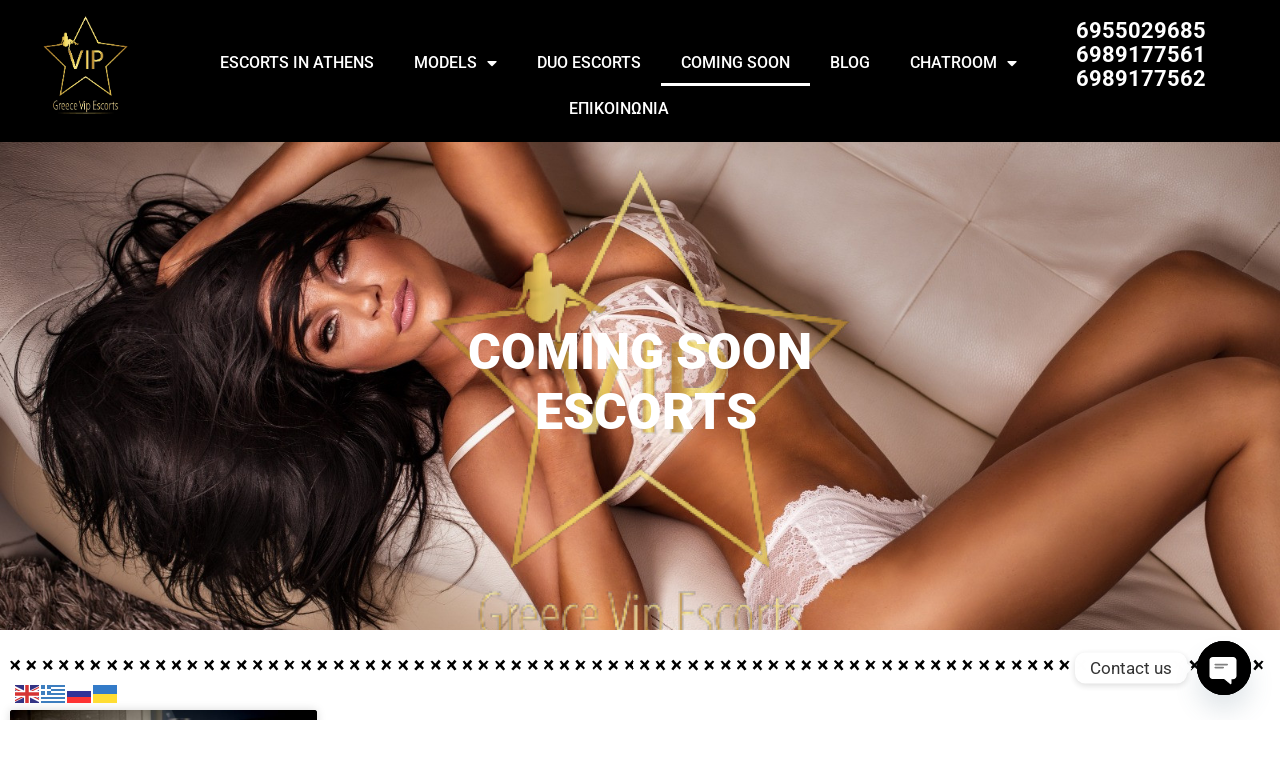

--- FILE ---
content_type: text/html; charset=UTF-8
request_url: https://greecevipescorts.gr/models/coming-soon-escorts-athens-vizites-athina/
body_size: 30650
content:
<!doctype html>
<html lang="el" prefix="og: https://ogp.me/ns#">
<head>
	<meta charset="UTF-8">
	<meta name="viewport" content="width=device-width, initial-scale=1">
	<link rel="profile" href="https://gmpg.org/xfn/11">
		<style>img:is([sizes="auto" i], [sizes^="auto," i]) { contain-intrinsic-size: 3000px 1500px }</style>
	
<!-- Search Engine Optimization by Rank Math - https://rankmath.com/ -->
<title>COMING SOON ESCORTS ATHENS - Greece VIP ESCORTS ❤️ - No1 Athens Escorts</title>
<meta name="description" content="Greece VIP ESCORTS Athens - Escorts in Athens coming soon . Κοπέλες συνοδοί που αναμένεται να έρθουν στην Αθήνα for tour . City Tours Girls in Athens"/>
<meta name="robots" content="follow, index, max-snippet:-1, max-video-preview:-1, max-image-preview:large"/>
<link rel="canonical" href="https://greecevipescorts.gr/models/coming-soon-escorts-athens-vizites-athina/" />
<meta property="og:locale" content="el_GR" />
<meta property="og:type" content="article" />
<meta property="og:title" content="COMING SOON ESCORTS ATHENS - Greece VIP ESCORTS ❤️ - No1 Athens Escorts" />
<meta property="og:description" content="Greece VIP ESCORTS Athens - Escorts in Athens coming soon . Κοπέλες συνοδοί που αναμένεται να έρθουν στην Αθήνα for tour . City Tours Girls in Athens" />
<meta property="og:url" content="https://greecevipescorts.gr/models/coming-soon-escorts-athens-vizites-athina/" />
<meta property="og:site_name" content="Greece VIP Escorts" />
<meta name="twitter:card" content="summary_large_image" />
<meta name="twitter:title" content="COMING SOON ESCORTS ATHENS - Greece VIP ESCORTS ❤️ - No1 Athens Escorts" />
<meta name="twitter:description" content="Greece VIP ESCORTS Athens - Escorts in Athens coming soon . Κοπέλες συνοδοί που αναμένεται να έρθουν στην Αθήνα for tour . City Tours Girls in Athens" />
<meta name="twitter:label1" content="Models" />
<meta name="twitter:data1" content="1" />
<script type="application/ld+json" class="rank-math-schema">{"@context":"https://schema.org","@graph":[{"@type":"AdultEntertainment","@id":"https://greecevipescorts.gr/#organization","name":"Greece VIP Escorts Agency","url":"https://greecevipescorts.gr/","email":"info@greecevipescorts.gr","logo":{"@type":"ImageObject","@id":"https://greecevipescorts.gr/#logo","url":"https://greecevipescorts.gr/wp-content/uploads/2023/03/cropped-vip_agency_logo_finale_v4-removebg-preview-1.png","contentUrl":"https://greecevipescorts.gr/wp-content/uploads/2023/03/cropped-vip_agency_logo_finale_v4-removebg-preview-1.png","caption":"Greece VIP Escorts","inLanguage":"el","width":"512","height":"512"},"openingHours":["Monday,Tuesday,Wednesday,Thursday,Friday,Saturday,Sunday 09:00-17:00"],"image":{"@id":"https://greecevipescorts.gr/#logo"}},{"@type":"WebSite","@id":"https://greecevipescorts.gr/#website","url":"https://greecevipescorts.gr","name":"Greece VIP Escorts","alternateName":"Athens Escorts","publisher":{"@id":"https://greecevipescorts.gr/#organization"},"inLanguage":"el"},{"@type":"BreadcrumbList","@id":"https://greecevipescorts.gr/models/coming-soon-escorts-athens-vizites-athina/#breadcrumb","itemListElement":[{"@type":"ListItem","position":"1","item":{"@id":"http://athensvip.thinktank.gr","name":"ESCORTS ATHENS"}},{"@type":"ListItem","position":"2","item":{"@id":"https://greecevipescorts.gr/models/coming-soon-escorts-athens-vizites-athina/","name":"COMING SOON"}}]},{"@type":"CollectionPage","@id":"https://greecevipescorts.gr/models/coming-soon-escorts-athens-vizites-athina/#webpage","url":"https://greecevipescorts.gr/models/coming-soon-escorts-athens-vizites-athina/","name":"COMING SOON ESCORTS ATHENS - Greece VIP ESCORTS \u2764\ufe0f - No1 Athens Escorts","isPartOf":{"@id":"https://greecevipescorts.gr/#website"},"inLanguage":"el","breadcrumb":{"@id":"https://greecevipescorts.gr/models/coming-soon-escorts-athens-vizites-athina/#breadcrumb"}}]}</script>
<!-- /Rank Math WordPress SEO plugin -->

<link rel="alternate" type="application/rss+xml" title="Ροή RSS &raquo; Greece VIP ESCORTS ❤️" href="https://greecevipescorts.gr/feed/" />
<link rel="alternate" type="application/rss+xml" title="Ροή Σχολίων &raquo; Greece VIP ESCORTS ❤️" href="https://greecevipescorts.gr/comments/feed/" />
<link rel="alternate" type="application/rss+xml" title="Ροή για Greece VIP ESCORTS ❤️ &raquo; COMING SOON Models Category" href="https://greecevipescorts.gr/models/coming-soon-escorts-athens-vizites-athina/feed/" />
		<!-- This site uses the Google Analytics by MonsterInsights plugin v9.4.1 - Using Analytics tracking - https://www.monsterinsights.com/ -->
							<script src="//www.googletagmanager.com/gtag/js?id=G-0XE74Q8N03"  data-cfasync="false" data-wpfc-render="false" async></script>
			<script data-cfasync="false" data-wpfc-render="false">
				var mi_version = '9.4.1';
				var mi_track_user = true;
				var mi_no_track_reason = '';
								var MonsterInsightsDefaultLocations = {"page_location":"https:\/\/greecevipescorts.gr\/models\/coming-soon-escorts-athens-vizites-athina\/"};
				if ( typeof MonsterInsightsPrivacyGuardFilter === 'function' ) {
					var MonsterInsightsLocations = (typeof MonsterInsightsExcludeQuery === 'object') ? MonsterInsightsPrivacyGuardFilter( MonsterInsightsExcludeQuery ) : MonsterInsightsPrivacyGuardFilter( MonsterInsightsDefaultLocations );
				} else {
					var MonsterInsightsLocations = (typeof MonsterInsightsExcludeQuery === 'object') ? MonsterInsightsExcludeQuery : MonsterInsightsDefaultLocations;
				}

								var disableStrs = [
										'ga-disable-G-0XE74Q8N03',
									];

				/* Function to detect opted out users */
				function __gtagTrackerIsOptedOut() {
					for (var index = 0; index < disableStrs.length; index++) {
						if (document.cookie.indexOf(disableStrs[index] + '=true') > -1) {
							return true;
						}
					}

					return false;
				}

				/* Disable tracking if the opt-out cookie exists. */
				if (__gtagTrackerIsOptedOut()) {
					for (var index = 0; index < disableStrs.length; index++) {
						window[disableStrs[index]] = true;
					}
				}

				/* Opt-out function */
				function __gtagTrackerOptout() {
					for (var index = 0; index < disableStrs.length; index++) {
						document.cookie = disableStrs[index] + '=true; expires=Thu, 31 Dec 2099 23:59:59 UTC; path=/';
						window[disableStrs[index]] = true;
					}
				}

				if ('undefined' === typeof gaOptout) {
					function gaOptout() {
						__gtagTrackerOptout();
					}
				}
								window.dataLayer = window.dataLayer || [];

				window.MonsterInsightsDualTracker = {
					helpers: {},
					trackers: {},
				};
				if (mi_track_user) {
					function __gtagDataLayer() {
						dataLayer.push(arguments);
					}

					function __gtagTracker(type, name, parameters) {
						if (!parameters) {
							parameters = {};
						}

						if (parameters.send_to) {
							__gtagDataLayer.apply(null, arguments);
							return;
						}

						if (type === 'event') {
														parameters.send_to = monsterinsights_frontend.v4_id;
							var hookName = name;
							if (typeof parameters['event_category'] !== 'undefined') {
								hookName = parameters['event_category'] + ':' + name;
							}

							if (typeof MonsterInsightsDualTracker.trackers[hookName] !== 'undefined') {
								MonsterInsightsDualTracker.trackers[hookName](parameters);
							} else {
								__gtagDataLayer('event', name, parameters);
							}
							
						} else {
							__gtagDataLayer.apply(null, arguments);
						}
					}

					__gtagTracker('js', new Date());
					__gtagTracker('set', {
						'developer_id.dZGIzZG': true,
											});
					if ( MonsterInsightsLocations.page_location ) {
						__gtagTracker('set', MonsterInsightsLocations);
					}
										__gtagTracker('config', 'G-0XE74Q8N03', {"forceSSL":"true","link_attribution":"true"} );
															window.gtag = __gtagTracker;										(function () {
						/* https://developers.google.com/analytics/devguides/collection/analyticsjs/ */
						/* ga and __gaTracker compatibility shim. */
						var noopfn = function () {
							return null;
						};
						var newtracker = function () {
							return new Tracker();
						};
						var Tracker = function () {
							return null;
						};
						var p = Tracker.prototype;
						p.get = noopfn;
						p.set = noopfn;
						p.send = function () {
							var args = Array.prototype.slice.call(arguments);
							args.unshift('send');
							__gaTracker.apply(null, args);
						};
						var __gaTracker = function () {
							var len = arguments.length;
							if (len === 0) {
								return;
							}
							var f = arguments[len - 1];
							if (typeof f !== 'object' || f === null || typeof f.hitCallback !== 'function') {
								if ('send' === arguments[0]) {
									var hitConverted, hitObject = false, action;
									if ('event' === arguments[1]) {
										if ('undefined' !== typeof arguments[3]) {
											hitObject = {
												'eventAction': arguments[3],
												'eventCategory': arguments[2],
												'eventLabel': arguments[4],
												'value': arguments[5] ? arguments[5] : 1,
											}
										}
									}
									if ('pageview' === arguments[1]) {
										if ('undefined' !== typeof arguments[2]) {
											hitObject = {
												'eventAction': 'page_view',
												'page_path': arguments[2],
											}
										}
									}
									if (typeof arguments[2] === 'object') {
										hitObject = arguments[2];
									}
									if (typeof arguments[5] === 'object') {
										Object.assign(hitObject, arguments[5]);
									}
									if ('undefined' !== typeof arguments[1].hitType) {
										hitObject = arguments[1];
										if ('pageview' === hitObject.hitType) {
											hitObject.eventAction = 'page_view';
										}
									}
									if (hitObject) {
										action = 'timing' === arguments[1].hitType ? 'timing_complete' : hitObject.eventAction;
										hitConverted = mapArgs(hitObject);
										__gtagTracker('event', action, hitConverted);
									}
								}
								return;
							}

							function mapArgs(args) {
								var arg, hit = {};
								var gaMap = {
									'eventCategory': 'event_category',
									'eventAction': 'event_action',
									'eventLabel': 'event_label',
									'eventValue': 'event_value',
									'nonInteraction': 'non_interaction',
									'timingCategory': 'event_category',
									'timingVar': 'name',
									'timingValue': 'value',
									'timingLabel': 'event_label',
									'page': 'page_path',
									'location': 'page_location',
									'title': 'page_title',
									'referrer' : 'page_referrer',
								};
								for (arg in args) {
																		if (!(!args.hasOwnProperty(arg) || !gaMap.hasOwnProperty(arg))) {
										hit[gaMap[arg]] = args[arg];
									} else {
										hit[arg] = args[arg];
									}
								}
								return hit;
							}

							try {
								f.hitCallback();
							} catch (ex) {
							}
						};
						__gaTracker.create = newtracker;
						__gaTracker.getByName = newtracker;
						__gaTracker.getAll = function () {
							return [];
						};
						__gaTracker.remove = noopfn;
						__gaTracker.loaded = true;
						window['__gaTracker'] = __gaTracker;
					})();
									} else {
										console.log("");
					(function () {
						function __gtagTracker() {
							return null;
						}

						window['__gtagTracker'] = __gtagTracker;
						window['gtag'] = __gtagTracker;
					})();
									}
			</script>
				<!-- / Google Analytics by MonsterInsights -->
		<script>
window._wpemojiSettings = {"baseUrl":"https:\/\/s.w.org\/images\/core\/emoji\/15.0.3\/72x72\/","ext":".png","svgUrl":"https:\/\/s.w.org\/images\/core\/emoji\/15.0.3\/svg\/","svgExt":".svg","source":{"concatemoji":"https:\/\/greecevipescorts.gr\/wp-includes\/js\/wp-emoji-release.min.js?ver=6.7.4"}};
/*! This file is auto-generated */
!function(i,n){var o,s,e;function c(e){try{var t={supportTests:e,timestamp:(new Date).valueOf()};sessionStorage.setItem(o,JSON.stringify(t))}catch(e){}}function p(e,t,n){e.clearRect(0,0,e.canvas.width,e.canvas.height),e.fillText(t,0,0);var t=new Uint32Array(e.getImageData(0,0,e.canvas.width,e.canvas.height).data),r=(e.clearRect(0,0,e.canvas.width,e.canvas.height),e.fillText(n,0,0),new Uint32Array(e.getImageData(0,0,e.canvas.width,e.canvas.height).data));return t.every(function(e,t){return e===r[t]})}function u(e,t,n){switch(t){case"flag":return n(e,"\ud83c\udff3\ufe0f\u200d\u26a7\ufe0f","\ud83c\udff3\ufe0f\u200b\u26a7\ufe0f")?!1:!n(e,"\ud83c\uddfa\ud83c\uddf3","\ud83c\uddfa\u200b\ud83c\uddf3")&&!n(e,"\ud83c\udff4\udb40\udc67\udb40\udc62\udb40\udc65\udb40\udc6e\udb40\udc67\udb40\udc7f","\ud83c\udff4\u200b\udb40\udc67\u200b\udb40\udc62\u200b\udb40\udc65\u200b\udb40\udc6e\u200b\udb40\udc67\u200b\udb40\udc7f");case"emoji":return!n(e,"\ud83d\udc26\u200d\u2b1b","\ud83d\udc26\u200b\u2b1b")}return!1}function f(e,t,n){var r="undefined"!=typeof WorkerGlobalScope&&self instanceof WorkerGlobalScope?new OffscreenCanvas(300,150):i.createElement("canvas"),a=r.getContext("2d",{willReadFrequently:!0}),o=(a.textBaseline="top",a.font="600 32px Arial",{});return e.forEach(function(e){o[e]=t(a,e,n)}),o}function t(e){var t=i.createElement("script");t.src=e,t.defer=!0,i.head.appendChild(t)}"undefined"!=typeof Promise&&(o="wpEmojiSettingsSupports",s=["flag","emoji"],n.supports={everything:!0,everythingExceptFlag:!0},e=new Promise(function(e){i.addEventListener("DOMContentLoaded",e,{once:!0})}),new Promise(function(t){var n=function(){try{var e=JSON.parse(sessionStorage.getItem(o));if("object"==typeof e&&"number"==typeof e.timestamp&&(new Date).valueOf()<e.timestamp+604800&&"object"==typeof e.supportTests)return e.supportTests}catch(e){}return null}();if(!n){if("undefined"!=typeof Worker&&"undefined"!=typeof OffscreenCanvas&&"undefined"!=typeof URL&&URL.createObjectURL&&"undefined"!=typeof Blob)try{var e="postMessage("+f.toString()+"("+[JSON.stringify(s),u.toString(),p.toString()].join(",")+"));",r=new Blob([e],{type:"text/javascript"}),a=new Worker(URL.createObjectURL(r),{name:"wpTestEmojiSupports"});return void(a.onmessage=function(e){c(n=e.data),a.terminate(),t(n)})}catch(e){}c(n=f(s,u,p))}t(n)}).then(function(e){for(var t in e)n.supports[t]=e[t],n.supports.everything=n.supports.everything&&n.supports[t],"flag"!==t&&(n.supports.everythingExceptFlag=n.supports.everythingExceptFlag&&n.supports[t]);n.supports.everythingExceptFlag=n.supports.everythingExceptFlag&&!n.supports.flag,n.DOMReady=!1,n.readyCallback=function(){n.DOMReady=!0}}).then(function(){return e}).then(function(){var e;n.supports.everything||(n.readyCallback(),(e=n.source||{}).concatemoji?t(e.concatemoji):e.wpemoji&&e.twemoji&&(t(e.twemoji),t(e.wpemoji)))}))}((window,document),window._wpemojiSettings);
</script>
<link rel='stylesheet' id='hello-elementor-theme-style-css' href='https://greecevipescorts.gr/wp-content/themes/hello-elementor/theme.min.css?ver=3.3.0' media='all' />
<link rel='stylesheet' id='elementor-frontend-css' href='https://greecevipescorts.gr/wp-content/plugins/elementor/assets/css/frontend.min.css?ver=3.28.3' media='all' />
<link rel='stylesheet' id='eael-general-css' href='https://greecevipescorts.gr/wp-content/plugins/essential-addons-for-elementor-lite/assets/front-end/css/view/general.min.css?ver=6.1.9' media='all' />
<link rel='stylesheet' id='eael-7638-css' href='https://greecevipescorts.gr/wp-content/uploads/essential-addons-elementor/eael-7638.css?ver=1768255325' media='all' />
<link rel='stylesheet' id='eael-13375-css' href='https://greecevipescorts.gr/wp-content/uploads/essential-addons-elementor/eael-13375.css?ver=1768255325' media='all' />
<style id='wp-emoji-styles-inline-css'>

	img.wp-smiley, img.emoji {
		display: inline !important;
		border: none !important;
		box-shadow: none !important;
		height: 1em !important;
		width: 1em !important;
		margin: 0 0.07em !important;
		vertical-align: -0.1em !important;
		background: none !important;
		padding: 0 !important;
	}
</style>
<link rel='stylesheet' id='wp-block-library-css' href='https://greecevipescorts.gr/wp-includes/css/dist/block-library/style.min.css?ver=6.7.4' media='all' />
<style id='global-styles-inline-css'>
:root{--wp--preset--aspect-ratio--square: 1;--wp--preset--aspect-ratio--4-3: 4/3;--wp--preset--aspect-ratio--3-4: 3/4;--wp--preset--aspect-ratio--3-2: 3/2;--wp--preset--aspect-ratio--2-3: 2/3;--wp--preset--aspect-ratio--16-9: 16/9;--wp--preset--aspect-ratio--9-16: 9/16;--wp--preset--color--black: #000000;--wp--preset--color--cyan-bluish-gray: #abb8c3;--wp--preset--color--white: #ffffff;--wp--preset--color--pale-pink: #f78da7;--wp--preset--color--vivid-red: #cf2e2e;--wp--preset--color--luminous-vivid-orange: #ff6900;--wp--preset--color--luminous-vivid-amber: #fcb900;--wp--preset--color--light-green-cyan: #7bdcb5;--wp--preset--color--vivid-green-cyan: #00d084;--wp--preset--color--pale-cyan-blue: #8ed1fc;--wp--preset--color--vivid-cyan-blue: #0693e3;--wp--preset--color--vivid-purple: #9b51e0;--wp--preset--gradient--vivid-cyan-blue-to-vivid-purple: linear-gradient(135deg,rgba(6,147,227,1) 0%,rgb(155,81,224) 100%);--wp--preset--gradient--light-green-cyan-to-vivid-green-cyan: linear-gradient(135deg,rgb(122,220,180) 0%,rgb(0,208,130) 100%);--wp--preset--gradient--luminous-vivid-amber-to-luminous-vivid-orange: linear-gradient(135deg,rgba(252,185,0,1) 0%,rgba(255,105,0,1) 100%);--wp--preset--gradient--luminous-vivid-orange-to-vivid-red: linear-gradient(135deg,rgba(255,105,0,1) 0%,rgb(207,46,46) 100%);--wp--preset--gradient--very-light-gray-to-cyan-bluish-gray: linear-gradient(135deg,rgb(238,238,238) 0%,rgb(169,184,195) 100%);--wp--preset--gradient--cool-to-warm-spectrum: linear-gradient(135deg,rgb(74,234,220) 0%,rgb(151,120,209) 20%,rgb(207,42,186) 40%,rgb(238,44,130) 60%,rgb(251,105,98) 80%,rgb(254,248,76) 100%);--wp--preset--gradient--blush-light-purple: linear-gradient(135deg,rgb(255,206,236) 0%,rgb(152,150,240) 100%);--wp--preset--gradient--blush-bordeaux: linear-gradient(135deg,rgb(254,205,165) 0%,rgb(254,45,45) 50%,rgb(107,0,62) 100%);--wp--preset--gradient--luminous-dusk: linear-gradient(135deg,rgb(255,203,112) 0%,rgb(199,81,192) 50%,rgb(65,88,208) 100%);--wp--preset--gradient--pale-ocean: linear-gradient(135deg,rgb(255,245,203) 0%,rgb(182,227,212) 50%,rgb(51,167,181) 100%);--wp--preset--gradient--electric-grass: linear-gradient(135deg,rgb(202,248,128) 0%,rgb(113,206,126) 100%);--wp--preset--gradient--midnight: linear-gradient(135deg,rgb(2,3,129) 0%,rgb(40,116,252) 100%);--wp--preset--font-size--small: 13px;--wp--preset--font-size--medium: 20px;--wp--preset--font-size--large: 36px;--wp--preset--font-size--x-large: 42px;--wp--preset--spacing--20: 0.44rem;--wp--preset--spacing--30: 0.67rem;--wp--preset--spacing--40: 1rem;--wp--preset--spacing--50: 1.5rem;--wp--preset--spacing--60: 2.25rem;--wp--preset--spacing--70: 3.38rem;--wp--preset--spacing--80: 5.06rem;--wp--preset--shadow--natural: 6px 6px 9px rgba(0, 0, 0, 0.2);--wp--preset--shadow--deep: 12px 12px 50px rgba(0, 0, 0, 0.4);--wp--preset--shadow--sharp: 6px 6px 0px rgba(0, 0, 0, 0.2);--wp--preset--shadow--outlined: 6px 6px 0px -3px rgba(255, 255, 255, 1), 6px 6px rgba(0, 0, 0, 1);--wp--preset--shadow--crisp: 6px 6px 0px rgba(0, 0, 0, 1);}:root { --wp--style--global--content-size: 800px;--wp--style--global--wide-size: 1200px; }:where(body) { margin: 0; }.wp-site-blocks > .alignleft { float: left; margin-right: 2em; }.wp-site-blocks > .alignright { float: right; margin-left: 2em; }.wp-site-blocks > .aligncenter { justify-content: center; margin-left: auto; margin-right: auto; }:where(.wp-site-blocks) > * { margin-block-start: 24px; margin-block-end: 0; }:where(.wp-site-blocks) > :first-child { margin-block-start: 0; }:where(.wp-site-blocks) > :last-child { margin-block-end: 0; }:root { --wp--style--block-gap: 24px; }:root :where(.is-layout-flow) > :first-child{margin-block-start: 0;}:root :where(.is-layout-flow) > :last-child{margin-block-end: 0;}:root :where(.is-layout-flow) > *{margin-block-start: 24px;margin-block-end: 0;}:root :where(.is-layout-constrained) > :first-child{margin-block-start: 0;}:root :where(.is-layout-constrained) > :last-child{margin-block-end: 0;}:root :where(.is-layout-constrained) > *{margin-block-start: 24px;margin-block-end: 0;}:root :where(.is-layout-flex){gap: 24px;}:root :where(.is-layout-grid){gap: 24px;}.is-layout-flow > .alignleft{float: left;margin-inline-start: 0;margin-inline-end: 2em;}.is-layout-flow > .alignright{float: right;margin-inline-start: 2em;margin-inline-end: 0;}.is-layout-flow > .aligncenter{margin-left: auto !important;margin-right: auto !important;}.is-layout-constrained > .alignleft{float: left;margin-inline-start: 0;margin-inline-end: 2em;}.is-layout-constrained > .alignright{float: right;margin-inline-start: 2em;margin-inline-end: 0;}.is-layout-constrained > .aligncenter{margin-left: auto !important;margin-right: auto !important;}.is-layout-constrained > :where(:not(.alignleft):not(.alignright):not(.alignfull)){max-width: var(--wp--style--global--content-size);margin-left: auto !important;margin-right: auto !important;}.is-layout-constrained > .alignwide{max-width: var(--wp--style--global--wide-size);}body .is-layout-flex{display: flex;}.is-layout-flex{flex-wrap: wrap;align-items: center;}.is-layout-flex > :is(*, div){margin: 0;}body .is-layout-grid{display: grid;}.is-layout-grid > :is(*, div){margin: 0;}body{padding-top: 0px;padding-right: 0px;padding-bottom: 0px;padding-left: 0px;}a:where(:not(.wp-element-button)){text-decoration: underline;}:root :where(.wp-element-button, .wp-block-button__link){background-color: #32373c;border-width: 0;color: #fff;font-family: inherit;font-size: inherit;line-height: inherit;padding: calc(0.667em + 2px) calc(1.333em + 2px);text-decoration: none;}.has-black-color{color: var(--wp--preset--color--black) !important;}.has-cyan-bluish-gray-color{color: var(--wp--preset--color--cyan-bluish-gray) !important;}.has-white-color{color: var(--wp--preset--color--white) !important;}.has-pale-pink-color{color: var(--wp--preset--color--pale-pink) !important;}.has-vivid-red-color{color: var(--wp--preset--color--vivid-red) !important;}.has-luminous-vivid-orange-color{color: var(--wp--preset--color--luminous-vivid-orange) !important;}.has-luminous-vivid-amber-color{color: var(--wp--preset--color--luminous-vivid-amber) !important;}.has-light-green-cyan-color{color: var(--wp--preset--color--light-green-cyan) !important;}.has-vivid-green-cyan-color{color: var(--wp--preset--color--vivid-green-cyan) !important;}.has-pale-cyan-blue-color{color: var(--wp--preset--color--pale-cyan-blue) !important;}.has-vivid-cyan-blue-color{color: var(--wp--preset--color--vivid-cyan-blue) !important;}.has-vivid-purple-color{color: var(--wp--preset--color--vivid-purple) !important;}.has-black-background-color{background-color: var(--wp--preset--color--black) !important;}.has-cyan-bluish-gray-background-color{background-color: var(--wp--preset--color--cyan-bluish-gray) !important;}.has-white-background-color{background-color: var(--wp--preset--color--white) !important;}.has-pale-pink-background-color{background-color: var(--wp--preset--color--pale-pink) !important;}.has-vivid-red-background-color{background-color: var(--wp--preset--color--vivid-red) !important;}.has-luminous-vivid-orange-background-color{background-color: var(--wp--preset--color--luminous-vivid-orange) !important;}.has-luminous-vivid-amber-background-color{background-color: var(--wp--preset--color--luminous-vivid-amber) !important;}.has-light-green-cyan-background-color{background-color: var(--wp--preset--color--light-green-cyan) !important;}.has-vivid-green-cyan-background-color{background-color: var(--wp--preset--color--vivid-green-cyan) !important;}.has-pale-cyan-blue-background-color{background-color: var(--wp--preset--color--pale-cyan-blue) !important;}.has-vivid-cyan-blue-background-color{background-color: var(--wp--preset--color--vivid-cyan-blue) !important;}.has-vivid-purple-background-color{background-color: var(--wp--preset--color--vivid-purple) !important;}.has-black-border-color{border-color: var(--wp--preset--color--black) !important;}.has-cyan-bluish-gray-border-color{border-color: var(--wp--preset--color--cyan-bluish-gray) !important;}.has-white-border-color{border-color: var(--wp--preset--color--white) !important;}.has-pale-pink-border-color{border-color: var(--wp--preset--color--pale-pink) !important;}.has-vivid-red-border-color{border-color: var(--wp--preset--color--vivid-red) !important;}.has-luminous-vivid-orange-border-color{border-color: var(--wp--preset--color--luminous-vivid-orange) !important;}.has-luminous-vivid-amber-border-color{border-color: var(--wp--preset--color--luminous-vivid-amber) !important;}.has-light-green-cyan-border-color{border-color: var(--wp--preset--color--light-green-cyan) !important;}.has-vivid-green-cyan-border-color{border-color: var(--wp--preset--color--vivid-green-cyan) !important;}.has-pale-cyan-blue-border-color{border-color: var(--wp--preset--color--pale-cyan-blue) !important;}.has-vivid-cyan-blue-border-color{border-color: var(--wp--preset--color--vivid-cyan-blue) !important;}.has-vivid-purple-border-color{border-color: var(--wp--preset--color--vivid-purple) !important;}.has-vivid-cyan-blue-to-vivid-purple-gradient-background{background: var(--wp--preset--gradient--vivid-cyan-blue-to-vivid-purple) !important;}.has-light-green-cyan-to-vivid-green-cyan-gradient-background{background: var(--wp--preset--gradient--light-green-cyan-to-vivid-green-cyan) !important;}.has-luminous-vivid-amber-to-luminous-vivid-orange-gradient-background{background: var(--wp--preset--gradient--luminous-vivid-amber-to-luminous-vivid-orange) !important;}.has-luminous-vivid-orange-to-vivid-red-gradient-background{background: var(--wp--preset--gradient--luminous-vivid-orange-to-vivid-red) !important;}.has-very-light-gray-to-cyan-bluish-gray-gradient-background{background: var(--wp--preset--gradient--very-light-gray-to-cyan-bluish-gray) !important;}.has-cool-to-warm-spectrum-gradient-background{background: var(--wp--preset--gradient--cool-to-warm-spectrum) !important;}.has-blush-light-purple-gradient-background{background: var(--wp--preset--gradient--blush-light-purple) !important;}.has-blush-bordeaux-gradient-background{background: var(--wp--preset--gradient--blush-bordeaux) !important;}.has-luminous-dusk-gradient-background{background: var(--wp--preset--gradient--luminous-dusk) !important;}.has-pale-ocean-gradient-background{background: var(--wp--preset--gradient--pale-ocean) !important;}.has-electric-grass-gradient-background{background: var(--wp--preset--gradient--electric-grass) !important;}.has-midnight-gradient-background{background: var(--wp--preset--gradient--midnight) !important;}.has-small-font-size{font-size: var(--wp--preset--font-size--small) !important;}.has-medium-font-size{font-size: var(--wp--preset--font-size--medium) !important;}.has-large-font-size{font-size: var(--wp--preset--font-size--large) !important;}.has-x-large-font-size{font-size: var(--wp--preset--font-size--x-large) !important;}
:root :where(.wp-block-pullquote){font-size: 1.5em;line-height: 1.6;}
</style>
<link rel='stylesheet' id='contact-form-7-css' href='https://greecevipescorts.gr/wp-content/plugins/contact-form-7/includes/css/styles.css?ver=6.1.4' media='all' />
<link rel='stylesheet' id='dashicons-css' href='https://greecevipescorts.gr/wp-includes/css/dashicons.min.css?ver=6.7.4' media='all' />
<link rel='stylesheet' id='post-views-counter-frontend-css' href='https://greecevipescorts.gr/wp-content/plugins/post-views-counter/css/frontend.min.css?ver=1.5.2' media='all' />
<link rel='stylesheet' id='user-registration-general-css' href='https://greecevipescorts.gr/wp-content/plugins/user-registration/assets/css/user-registration.css?ver=4.1.3' media='all' />
<link rel='stylesheet' id='eae-css-css' href='https://greecevipescorts.gr/wp-content/plugins/addon-elements-for-elementor-page-builder/assets/css/eae.min.css?ver=1.14' media='all' />
<link rel='stylesheet' id='eae-peel-css-css' href='https://greecevipescorts.gr/wp-content/plugins/addon-elements-for-elementor-page-builder/assets/lib/peel/peel.css?ver=1.14' media='all' />
<link rel='stylesheet' id='font-awesome-4-shim-css' href='https://greecevipescorts.gr/wp-content/plugins/elementor/assets/lib/font-awesome/css/v4-shims.min.css?ver=1.0' media='all' />
<link rel='stylesheet' id='font-awesome-5-all-css' href='https://greecevipescorts.gr/wp-content/plugins/elementor/assets/lib/font-awesome/css/all.min.css?ver=1.0' media='all' />
<link rel='stylesheet' id='vegas-css-css' href='https://greecevipescorts.gr/wp-content/plugins/addon-elements-for-elementor-page-builder/assets/lib/vegas/vegas.min.css?ver=2.4.0' media='all' />
<link rel='stylesheet' id='hello-elementor-css' href='https://greecevipescorts.gr/wp-content/themes/hello-elementor/style.min.css?ver=3.3.0' media='all' />
<link rel='stylesheet' id='hello-elementor-header-footer-css' href='https://greecevipescorts.gr/wp-content/themes/hello-elementor/header-footer.min.css?ver=3.3.0' media='all' />
<link rel='stylesheet' id='elementor-post-7110-css' href='https://greecevipescorts.gr/wp-content/uploads/elementor/css/post-7110.css?ver=1767627790' media='all' />
<link rel='stylesheet' id='fw-ext-builder-frontend-grid-css' href='https://greecevipescorts.gr/wp-content/plugins/unyson/framework/extensions/builder/static/css/frontend-grid.css?ver=1.2.12' media='all' />
<link rel='stylesheet' id='fw-ext-forms-default-styles-css' href='https://greecevipescorts.gr/wp-content/plugins/unyson/framework/extensions/forms/static/css/frontend.css?ver=2.7.31' media='all' />
<link rel='stylesheet' id='elementor-icons-css' href='https://greecevipescorts.gr/wp-content/plugins/elementor/assets/lib/eicons/css/elementor-icons.min.css?ver=5.36.0' media='all' />
<style id='elementor-icons-inline-css'>

		.elementor-add-new-section .elementor-add-templately-promo-button{
            background-color: #5d4fff;
            background-image: url(https://greecevipescorts.gr/wp-content/plugins/essential-addons-for-elementor-lite/assets/admin/images/templately/logo-icon.svg);
            background-repeat: no-repeat;
            background-position: center center;
            position: relative;
        }
        
		.elementor-add-new-section .elementor-add-templately-promo-button > i{
            height: 12px;
        }
        
        body .elementor-add-new-section .elementor-add-section-area-button {
            margin-left: 0;
        }

		.elementor-add-new-section .elementor-add-templately-promo-button{
            background-color: #5d4fff;
            background-image: url(https://greecevipescorts.gr/wp-content/plugins/essential-addons-for-elementor-lite/assets/admin/images/templately/logo-icon.svg);
            background-repeat: no-repeat;
            background-position: center center;
            position: relative;
        }
        
		.elementor-add-new-section .elementor-add-templately-promo-button > i{
            height: 12px;
        }
        
        body .elementor-add-new-section .elementor-add-section-area-button {
            margin-left: 0;
        }

		.elementor-add-new-section .elementor-add-templately-promo-button{
            background-color: #5d4fff;
            background-image: url(https://greecevipescorts.gr/wp-content/plugins/essential-addons-for-elementor-lite/assets/admin/images/templately/logo-icon.svg);
            background-repeat: no-repeat;
            background-position: center center;
            position: relative;
        }
        
		.elementor-add-new-section .elementor-add-templately-promo-button > i{
            height: 12px;
        }
        
        body .elementor-add-new-section .elementor-add-section-area-button {
            margin-left: 0;
        }

		.elementor-add-new-section .elementor-add-templately-promo-button{
            background-color: #5d4fff;
            background-image: url(https://greecevipescorts.gr/wp-content/plugins/essential-addons-for-elementor-lite/assets/admin/images/templately/logo-icon.svg);
            background-repeat: no-repeat;
            background-position: center center;
            position: relative;
        }
        
		.elementor-add-new-section .elementor-add-templately-promo-button > i{
            height: 12px;
        }
        
        body .elementor-add-new-section .elementor-add-section-area-button {
            margin-left: 0;
        }
</style>
<link rel='stylesheet' id='elementor-pro-css' href='https://greecevipescorts.gr/wp-content/plugins/elementor-pro/assets/css/frontend.min.css?ver=3.5.2' media='all' />
<link rel='stylesheet' id='elementor-post-7117-css' href='https://greecevipescorts.gr/wp-content/uploads/elementor/css/post-7117.css?ver=1767627791' media='all' />
<link rel='stylesheet' id='elementor-post-7638-css' href='https://greecevipescorts.gr/wp-content/uploads/elementor/css/post-7638.css?ver=1767627791' media='all' />
<link rel='stylesheet' id='elementor-post-7325-css' href='https://greecevipescorts.gr/wp-content/uploads/elementor/css/post-7325.css?ver=1767628166' media='all' />
<link rel='stylesheet' id='elementor-post-13375-css' href='https://greecevipescorts.gr/wp-content/uploads/elementor/css/post-13375.css?ver=1767627791' media='all' />
<link rel='stylesheet' id='chaty-front-css-css' href='https://greecevipescorts.gr/wp-content/plugins/chaty/css/chaty-front.min.css?ver=3.5.11768322530' media='all' />
<link rel='stylesheet' id='site-reviews-css' href='https://greecevipescorts.gr/wp-content/plugins/site-reviews/assets/styles/default.css?ver=7.2.6' media='all' />
<style id='site-reviews-inline-css'>
:root{--glsr-star-empty:url(https://greecevipescorts.gr/wp-content/plugins/site-reviews/assets/images/stars/default/star-empty.svg);--glsr-star-error:url(https://greecevipescorts.gr/wp-content/plugins/site-reviews/assets/images/stars/default/star-error.svg);--glsr-star-full:url(https://greecevipescorts.gr/wp-content/plugins/site-reviews/assets/images/stars/default/star-full.svg);--glsr-star-half:url(https://greecevipescorts.gr/wp-content/plugins/site-reviews/assets/images/stars/default/star-half.svg)}

</style>
<link rel='stylesheet' id='elementor-gf-local-roboto-css' href='https://greecevipescorts.gr/wp-content/uploads/elementor/google-fonts/css/roboto.css?ver=1743561226' media='all' />
<link rel='stylesheet' id='elementor-gf-local-nunito-css' href='https://greecevipescorts.gr/wp-content/uploads/elementor/google-fonts/css/nunito.css?ver=1743561232' media='all' />
<link rel='stylesheet' id='elementor-icons-shared-0-css' href='https://greecevipescorts.gr/wp-content/plugins/elementor/assets/lib/font-awesome/css/fontawesome.min.css?ver=5.15.3' media='all' />
<link rel='stylesheet' id='elementor-icons-fa-solid-css' href='https://greecevipescorts.gr/wp-content/plugins/elementor/assets/lib/font-awesome/css/solid.min.css?ver=5.15.3' media='all' />
<script src="https://greecevipescorts.gr/wp-includes/js/jquery/jquery.min.js?ver=3.7.1" id="jquery-core-js"></script>
<script src="https://greecevipescorts.gr/wp-includes/js/jquery/jquery-migrate.min.js?ver=3.4.1" id="jquery-migrate-js"></script>
<script src="https://greecevipescorts.gr/wp-content/plugins/google-analytics-for-wordpress/assets/js/frontend-gtag.min.js?ver=9.4.1" id="monsterinsights-frontend-script-js" async data-wp-strategy="async"></script>
<script data-cfasync="false" data-wpfc-render="false" id='monsterinsights-frontend-script-js-extra'>var monsterinsights_frontend = {"js_events_tracking":"true","download_extensions":"doc,pdf,ppt,zip,xls,docx,pptx,xlsx","inbound_paths":"[{\"path\":\"\\\/go\\\/\",\"label\":\"affiliate\"},{\"path\":\"\\\/recommend\\\/\",\"label\":\"affiliate\"}]","home_url":"https:\/\/greecevipescorts.gr","hash_tracking":"false","v4_id":"G-0XE74Q8N03"};</script>
<script id="image-watermark-no-right-click-js-before">
var iwArgsNoRightClick = {"rightclick":"N","draganddrop":"N","devtools":"Y","enableToast":"Y","toastMessage":"This content is protected"};
</script>
<script src="https://greecevipescorts.gr/wp-content/plugins/image-watermark/js/no-right-click.js?ver=2.0.0" id="image-watermark-no-right-click-js"></script>
<script src="https://greecevipescorts.gr/wp-content/plugins/addon-elements-for-elementor-page-builder/assets/js/iconHelper.js?ver=1.0" id="eae-iconHelper-js"></script>
<link rel="https://api.w.org/" href="https://greecevipescorts.gr/wp-json/" /><link rel="EditURI" type="application/rsd+xml" title="RSD" href="https://greecevipescorts.gr/xmlrpc.php?rsd" />
<meta name="generator" content="WordPress 6.7.4" />
<!-- HFCM by 99 Robots - Snippet # 1: Web Vitals JavaScript library -->
<script type="module">
 import {onINP} 
 from 'https://unpkg.com/web-vitals@3/dist/web-vitals.attribution.js?module';
 onINP(console.log);
</script>
<!-- /end HFCM by 99 Robots -->
<!-- HFCM by 99 Robots - Snippet # 2: TAG MANAGER CODE -->
<!-- Google tag (gtag.js) -->
<script async src="https://www.googletagmanager.com/gtag/js?id=G-0XE74Q8N03"></script>
<script>
  window.dataLayer = window.dataLayer || [];
  function gtag(){dataLayer.push(arguments);}
  gtag('js', new Date());

  gtag('config', 'G-0XE74Q8N03');
</script>
<!-- /end HFCM by 99 Robots -->
<meta name="generator" content="Elementor 3.28.3; features: additional_custom_breakpoints, e_local_google_fonts; settings: css_print_method-external, google_font-enabled, font_display-swap">
<!-- Google tag (gtag.js) -->
<script async src="https://www.googletagmanager.com/gtag/js?id=G-5CC0XNM6X3"></script>
<script>
  window.dataLayer = window.dataLayer || [];
  function gtag(){dataLayer.push(arguments);}
  gtag('js', new Date());
  gtag('config', 'G-5CC0XNM6X3');
</script>
			<style>
				.e-con.e-parent:nth-of-type(n+4):not(.e-lazyloaded):not(.e-no-lazyload),
				.e-con.e-parent:nth-of-type(n+4):not(.e-lazyloaded):not(.e-no-lazyload) * {
					background-image: none !important;
				}
				@media screen and (max-height: 1024px) {
					.e-con.e-parent:nth-of-type(n+3):not(.e-lazyloaded):not(.e-no-lazyload),
					.e-con.e-parent:nth-of-type(n+3):not(.e-lazyloaded):not(.e-no-lazyload) * {
						background-image: none !important;
					}
				}
				@media screen and (max-height: 640px) {
					.e-con.e-parent:nth-of-type(n+2):not(.e-lazyloaded):not(.e-no-lazyload),
					.e-con.e-parent:nth-of-type(n+2):not(.e-lazyloaded):not(.e-no-lazyload) * {
						background-image: none !important;
					}
				}
			</style>
			<link rel="icon" href="https://greecevipescorts.gr/wp-content/uploads/2023/04/cropped-favicon-32x32.jpg" sizes="32x32" />
<link rel="icon" href="https://greecevipescorts.gr/wp-content/uploads/2023/04/cropped-favicon-192x192.jpg" sizes="192x192" />
<link rel="apple-touch-icon" href="https://greecevipescorts.gr/wp-content/uploads/2023/04/cropped-favicon-180x180.jpg" />
<meta name="msapplication-TileImage" content="https://greecevipescorts.gr/wp-content/uploads/2023/04/cropped-favicon-270x270.jpg" />
		<style id="wp-custom-css">
			

/** Start Block Kit CSS: 141-3-1d55f1e76be9fb1a8d9de88accbe962f **/

.envato-kit-138-bracket .elementor-widget-container > *:before{
	content:"[";
	color:#ffab00;
	display:inline-block;
	margin-right:4px;
	line-height:1em;
	position:relative;
	top:-1px;
}

.envato-kit-138-bracket .elementor-widget-container > *:after{
	content:"]";
	color:#ffab00;
	display:inline-block;
	margin-left:4px;
	line-height:1em;
	position:relative;
	top:-1px;
}

/** End Block Kit CSS: 141-3-1d55f1e76be9fb1a8d9de88accbe962f **/



/** Start Block Kit CSS: 71-3-d415519effd9e11f35d2438c58ea7ebf **/

.envato-block__preview{overflow: visible;}

/** End Block Kit CSS: 71-3-d415519effd9e11f35d2438c58ea7ebf **/



/** Start Block Kit CSS: 144-3-3a7d335f39a8579c20cdf02f8d462582 **/

.envato-block__preview{overflow: visible;}

/* Envato Kit 141 Custom Styles - Applied to the element under Advanced */

.elementor-headline-animation-type-drop-in .elementor-headline-dynamic-wrapper{
	text-align: center;
}
.envato-kit-141-top-0 h1,
.envato-kit-141-top-0 h2,
.envato-kit-141-top-0 h3,
.envato-kit-141-top-0 h4,
.envato-kit-141-top-0 h5,
.envato-kit-141-top-0 h6,
.envato-kit-141-top-0 p {
	margin-top: 0;
}

.envato-kit-141-newsletter-inline .elementor-field-textual.elementor-size-md {
	padding-left: 1.5rem;
	padding-right: 1.5rem;
}

.envato-kit-141-bottom-0 p {
	margin-bottom: 0;
}

.envato-kit-141-bottom-8 .elementor-price-list .elementor-price-list-item .elementor-price-list-header {
	margin-bottom: .5rem;
}

.envato-kit-141.elementor-widget-testimonial-carousel.elementor-pagination-type-bullets .swiper-container {
	padding-bottom: 52px;
}

.envato-kit-141-display-inline {
	display: inline-block;
}

.envato-kit-141 .elementor-slick-slider ul.slick-dots {
	bottom: -40px;
}

/** End Block Kit CSS: 144-3-3a7d335f39a8579c20cdf02f8d462582 **/


.gt_container--xm3fcg a.glink span {
    margin-right: 5px;
    font-size: 15px;
    vertical-align: middle;
    color: #ffff;
}

@media only screen and (max-width: 768px){
    html,
    body{
    width:100%;
    overflow-x:hidden;
    }
}

.post-views.entry-meta>span.post-views-icon.dashicons {
    display: none;
    font-size: 16px;
    line-height: 1;
    text-decoration: inherit;
    vertical-align: middle;
}

.post-views.entry-meta>span {
    margin-right: 0 !important;
    line-height: 1;
    display: none;
}

.elementor-kit-7110 a {
    color: #000000;
    font-weight: 650;
    text-decoration: none;
}

.web-stories-list.is-carousel .web-stories-list__archive-link {
    position: absolute;
    right: 0;
    top: -35px;
    display: none;
}


.web-stories-list.is-carousel .web-stories-list__carousel {
    scrollbar-width: none;
    margin-top: -50px;
}

html, body {
max-width: 100% !important;
overflow-x: hidden !important;
}

		</style>
		</head>
<body class="archive tax-fw-models-category term-coming-soon-escorts-athens-vizites-athina term-163 wp-custom-logo wp-embed-responsive user-registration-page theme-default elementor-default elementor-template-full-width elementor-kit-7110 elementor-page-7325">


<a class="skip-link screen-reader-text" href="#content">Μετάβαση στο περιεχόμενο</a>

		<header data-elementor-type="header" data-elementor-id="7117" class="elementor elementor-7117 elementor-location-header">
		<div class="elementor-section-wrap">
					<section class="has_eae_slider elementor-section elementor-top-section elementor-element elementor-element-a5504ff elementor-section-full_width elementor-section-height-default elementor-section-height-default" data-id="a5504ff" data-element_type="section" data-settings="{&quot;background_background&quot;:&quot;classic&quot;,&quot;sticky&quot;:&quot;top&quot;,&quot;sticky_on&quot;:[&quot;desktop&quot;,&quot;tablet&quot;,&quot;mobile&quot;],&quot;sticky_offset&quot;:0,&quot;sticky_effects_offset&quot;:0}">
						<div class="elementor-container elementor-column-gap-default">
					<div class="has_eae_slider elementor-column elementor-col-33 elementor-top-column elementor-element elementor-element-3a7d00f" data-id="3a7d00f" data-element_type="column">
			<div class="elementor-widget-wrap elementor-element-populated">
						<div class="elementor-element elementor-element-33eb1f5 elementor-widget elementor-widget-image" data-id="33eb1f5" data-element_type="widget" data-widget_type="image.default">
				<div class="elementor-widget-container">
																<a href="https://greecevipescorts.gr/" data-wpel-link="internal" rel="follow noopener noreferrer">
							<img fetchpriority="high" width="300" height="300" src="https://greecevipescorts.gr/wp-content/uploads/2023/03/vip_agency_logo_finale_v4-removebg-preview-1-300x300.png" class="attachment-medium size-medium wp-image-8275" alt="Greece VIP ESCORTS Logo - Escort Athens - Vip Athens Escorts" srcset="https://greecevipescorts.gr/wp-content/uploads/2023/03/vip_agency_logo_finale_v4-removebg-preview-1-300x300.png 300w, https://greecevipescorts.gr/wp-content/uploads/2023/03/vip_agency_logo_finale_v4-removebg-preview-1-150x150.png 150w, https://greecevipescorts.gr/wp-content/uploads/2023/03/vip_agency_logo_finale_v4-removebg-preview-1.png 499w" sizes="(max-width: 300px) 100vw, 300px" />								</a>
															</div>
				</div>
					</div>
		</div>
				<div class="has_eae_slider elementor-column elementor-col-33 elementor-top-column elementor-element elementor-element-efb957c" data-id="efb957c" data-element_type="column">
			<div class="elementor-widget-wrap elementor-element-populated">
						<div class="elementor-element elementor-element-b405bed elementor-nav-menu__align-center elementor-nav-menu--stretch elementor-nav-menu--dropdown-tablet elementor-nav-menu__text-align-aside elementor-nav-menu--toggle elementor-nav-menu--burger elementor-widget elementor-widget-nav-menu" data-id="b405bed" data-element_type="widget" data-settings="{&quot;full_width&quot;:&quot;stretch&quot;,&quot;layout&quot;:&quot;horizontal&quot;,&quot;submenu_icon&quot;:{&quot;value&quot;:&quot;&lt;i class=\&quot;fas fa-caret-down\&quot;&gt;&lt;\/i&gt;&quot;,&quot;library&quot;:&quot;fa-solid&quot;},&quot;toggle&quot;:&quot;burger&quot;}" data-widget_type="nav-menu.default">
				<div class="elementor-widget-container">
								<nav migration_allowed="1" migrated="0" role="navigation" class="elementor-nav-menu--main elementor-nav-menu__container elementor-nav-menu--layout-horizontal e--pointer-underline e--animation-fade">
				<ul id="menu-1-b405bed" class="elementor-nav-menu"><li class="menu-item menu-item-type-post_type menu-item-object-page menu-item-home menu-item-8008"><a href="https://greecevipescorts.gr/" class="elementor-item" data-wpel-link="internal" rel="follow noopener noreferrer">ESCORTS IN ATHENS</a></li>
<li class="menu-item menu-item-type-custom menu-item-object-custom menu-item-has-children menu-item-16692"><a href="https://greecevipescorts.gr/models/vizites-athina-escorts-athens/" class="elementor-item" data-wpel-link="internal" rel="follow noopener noreferrer">MODELS</a>
<ul class="sub-menu elementor-nav-menu--dropdown">
	<li class="menu-item menu-item-type-custom menu-item-object-custom menu-item-17003"><a href="https://greecevipescorts.gr/vizites-athens-greek-escorts/" class="elementor-sub-item" data-wpel-link="internal" rel="follow noopener noreferrer">ESCORTS ATHENS</a></li>
	<li class="menu-item menu-item-type-custom menu-item-object-custom menu-item-14276"><a href="https://greecevipescorts.gr/european-escorts/" class="elementor-sub-item" data-wpel-link="internal" rel="follow noopener noreferrer">EUROPEAN ESCORTS</a></li>
	<li class="menu-item menu-item-type-custom menu-item-object-custom menu-item-14242"><a href="https://greecevipescorts.gr/russian-escorts/" class="elementor-sub-item" data-wpel-link="internal" rel="follow noopener noreferrer">RUSSIAN ESCORTS</a></li>
	<li class="menu-item menu-item-type-custom menu-item-object-custom menu-item-14277"><a href="https://greecevipescorts.gr/latin-escorts/" class="elementor-sub-item" data-wpel-link="internal" rel="follow noopener noreferrer">LATIN ESCORTS</a></li>
	<li class="menu-item menu-item-type-custom menu-item-object-custom menu-item-14253"><a href="https://greecevipescorts.gr/ukrainian-escorts/" class="elementor-sub-item" data-wpel-link="internal" rel="follow noopener noreferrer">UKRAINIAN ESCORTS</a></li>
	<li class="menu-item menu-item-type-post_type menu-item-object-page menu-item-8025"><a href="https://greecevipescorts.gr/anal-escorts-athens-vip-girls-vizites-athina/" class="elementor-sub-item" data-wpel-link="internal" rel="follow noopener noreferrer">ANAL ESCORTS</a></li>
	<li class="menu-item menu-item-type-post_type menu-item-object-page menu-item-8027"><a href="https://greecevipescorts.gr/group-sex-men-greece-vip-girls-vizita-athina/" class="elementor-sub-item" data-wpel-link="internal" rel="follow noopener noreferrer">GROUP SEX</a></li>
	<li class="menu-item menu-item-type-post_type menu-item-object-page menu-item-8026"><a href="https://greecevipescorts.gr/golden-shower-service-athens-escorts-vizites/" class="elementor-sub-item" data-wpel-link="internal" rel="follow noopener noreferrer">GOLDEN SHOWER</a></li>
	<li class="menu-item menu-item-type-post_type menu-item-object-page menu-item-8029"><a href="https://greecevipescorts.gr/autarxiko-sex-me-athens-escorts-vip/" class="elementor-sub-item" data-wpel-link="internal" rel="follow noopener noreferrer">ΑΥΤΑΡΧΙΚΟ SEX</a></li>
	<li class="menu-item menu-item-type-post_type menu-item-object-page menu-item-8028"><a href="https://greecevipescorts.gr/escort-for-couples-sex-escorts-girls-vizita/" class="elementor-sub-item" data-wpel-link="internal" rel="follow noopener noreferrer">ESCORT FOR COUPLES</a></li>
	<li class="menu-item menu-item-type-post_type menu-item-object-page menu-item-8031"><a href="https://greecevipescorts.gr/call-girls-escort-120-euro-vip-services/" class="elementor-sub-item" data-wpel-link="internal" rel="follow noopener noreferrer">CALL GIRLS</a></li>
	<li class="menu-item menu-item-type-post_type menu-item-object-page menu-item-8030"><a href="https://greecevipescorts.gr/anal-rimming-escort-girls-athens-bizites/" class="elementor-sub-item" data-wpel-link="internal" rel="follow noopener noreferrer">ANAL RIMMING</a></li>
	<li class="menu-item menu-item-type-post_type menu-item-object-page menu-item-8032"><a href="https://greecevipescorts.gr/pornstar-escorts-sex-athens-porno/" class="elementor-sub-item" data-wpel-link="internal" rel="follow noopener noreferrer">PORNSTAR ESCORTS</a></li>
	<li class="menu-item menu-item-type-post_type menu-item-object-page menu-item-8035"><a href="https://greecevipescorts.gr/squirting-escort-categories-sex-girls/" class="elementor-sub-item" data-wpel-link="internal" rel="follow noopener noreferrer">SQUIRTING</a></li>
	<li class="menu-item menu-item-type-post_type menu-item-object-page menu-item-8033"><a href="https://greecevipescorts.gr/cif-escorts-athens-vip-girls/" class="elementor-sub-item" data-wpel-link="internal" rel="follow noopener noreferrer">CIF ESCORTS</a></li>
	<li class="menu-item menu-item-type-post_type menu-item-object-page menu-item-8034"><a href="https://greecevipescorts.gr/cim-escorts-athens-vip-girls/" class="elementor-sub-item" data-wpel-link="internal" rel="follow noopener noreferrer">CIM ESCORTS</a></li>
	<li class="menu-item menu-item-type-post_type menu-item-object-page menu-item-8036"><a href="https://greecevipescorts.gr/120-euro-athens-vip-girls-escorts-athens/" class="elementor-sub-item" data-wpel-link="internal" rel="follow noopener noreferrer">120 EURO ATHENS VIP GIRLS</a></li>
	<li class="menu-item menu-item-type-post_type menu-item-object-page menu-item-8037"><a href="https://greecevipescorts.gr/140-euro-athens-vip-girls-escorts-athens/" class="elementor-sub-item" data-wpel-link="internal" rel="follow noopener noreferrer">140€ ATHENS VIP GIRLS</a></li>
	<li class="menu-item menu-item-type-post_type menu-item-object-page menu-item-8038"><a href="https://greecevipescorts.gr/150-euro-athens-vip-girls-best-escort-athens/" class="elementor-sub-item" data-wpel-link="internal" rel="follow noopener noreferrer">150 EURO ATHENS VIP GIRLS</a></li>
	<li class="menu-item menu-item-type-post_type menu-item-object-page menu-item-8039"><a href="https://greecevipescorts.gr/160-euro-athens-vip-girls-greece-escorts/" class="elementor-sub-item" data-wpel-link="internal" rel="follow noopener noreferrer">160 EURO ATHENS VIP GIRLS</a></li>
	<li class="menu-item menu-item-type-post_type menu-item-object-page menu-item-8040"><a href="https://greecevipescorts.gr/180-euro-escort-athens-vip-girls-escorts/" class="elementor-sub-item" data-wpel-link="internal" rel="follow noopener noreferrer">180 EURO ATHENS VIP GIRLS</a></li>
</ul>
</li>
<li class="menu-item menu-item-type-custom menu-item-object-custom menu-item-19357"><a href="https://greecevipescorts.gr/duo-escorts-athens-call-girls/" class="elementor-item" data-wpel-link="internal" rel="follow noopener noreferrer">DUO ESCORTS</a></li>
<li class="menu-item menu-item-type-taxonomy menu-item-object-fw-models-category current-menu-item menu-item-8009"><a href="https://greecevipescorts.gr/models/coming-soon-escorts-athens-vizites-athina/" aria-current="page" class="elementor-item elementor-item-active" data-wpel-link="internal" rel="follow noopener noreferrer">COMING SOON</a></li>
<li class="menu-item menu-item-type-post_type menu-item-object-page menu-item-8041"><a href="https://greecevipescorts.gr/blog-athens-vip-girls-escorts-vizites-athina/" class="elementor-item" data-wpel-link="internal" rel="follow noopener noreferrer">BLOG</a></li>
<li class="menu-item menu-item-type-custom menu-item-object-custom menu-item-has-children menu-item-23403"><a href="https://greecevipescorts.gr/greece-vip-escorts-chat-room/" class="elementor-item" data-wpel-link="internal" rel="follow noopener noreferrer">CHATROOM</a>
<ul class="sub-menu elementor-nav-menu--dropdown">
	<li class="menu-item menu-item-type-custom menu-item-object-custom menu-item-23480"><a href="https://greecevipescorts.gr/reviews-testimonials" class="elementor-sub-item" data-wpel-link="internal" rel="follow noopener noreferrer">REVIEWS/TESTIMONIALS</a></li>
</ul>
</li>
<li class="menu-item menu-item-type-post_type menu-item-object-page menu-item-12103"><a href="https://greecevipescorts.gr/contact/" class="elementor-item" data-wpel-link="internal" rel="follow noopener noreferrer">ΕΠΙΚΟΙΝΩΝΙΑ</a></li>
</ul>			</nav>
					<div class="elementor-menu-toggle" role="button" tabindex="0" aria-label="Menu Toggle" aria-expanded="false">
			<i aria-hidden="true" role="presentation" class="elementor-menu-toggle__icon--open eicon-menu-bar"></i><i aria-hidden="true" role="presentation" class="elementor-menu-toggle__icon--close eicon-close"></i>			<span class="elementor-screen-only">Menu</span>
		</div>
			<nav class="elementor-nav-menu--dropdown elementor-nav-menu__container" role="navigation" aria-hidden="true">
				<ul id="menu-2-b405bed" class="elementor-nav-menu"><li class="menu-item menu-item-type-post_type menu-item-object-page menu-item-home menu-item-8008"><a href="https://greecevipescorts.gr/" class="elementor-item" tabindex="-1" data-wpel-link="internal" rel="follow noopener noreferrer">ESCORTS IN ATHENS</a></li>
<li class="menu-item menu-item-type-custom menu-item-object-custom menu-item-has-children menu-item-16692"><a href="https://greecevipescorts.gr/models/vizites-athina-escorts-athens/" class="elementor-item" tabindex="-1" data-wpel-link="internal" rel="follow noopener noreferrer">MODELS</a>
<ul class="sub-menu elementor-nav-menu--dropdown">
	<li class="menu-item menu-item-type-custom menu-item-object-custom menu-item-17003"><a href="https://greecevipescorts.gr/vizites-athens-greek-escorts/" class="elementor-sub-item" tabindex="-1" data-wpel-link="internal" rel="follow noopener noreferrer">ESCORTS ATHENS</a></li>
	<li class="menu-item menu-item-type-custom menu-item-object-custom menu-item-14276"><a href="https://greecevipescorts.gr/european-escorts/" class="elementor-sub-item" tabindex="-1" data-wpel-link="internal" rel="follow noopener noreferrer">EUROPEAN ESCORTS</a></li>
	<li class="menu-item menu-item-type-custom menu-item-object-custom menu-item-14242"><a href="https://greecevipescorts.gr/russian-escorts/" class="elementor-sub-item" tabindex="-1" data-wpel-link="internal" rel="follow noopener noreferrer">RUSSIAN ESCORTS</a></li>
	<li class="menu-item menu-item-type-custom menu-item-object-custom menu-item-14277"><a href="https://greecevipescorts.gr/latin-escorts/" class="elementor-sub-item" tabindex="-1" data-wpel-link="internal" rel="follow noopener noreferrer">LATIN ESCORTS</a></li>
	<li class="menu-item menu-item-type-custom menu-item-object-custom menu-item-14253"><a href="https://greecevipescorts.gr/ukrainian-escorts/" class="elementor-sub-item" tabindex="-1" data-wpel-link="internal" rel="follow noopener noreferrer">UKRAINIAN ESCORTS</a></li>
	<li class="menu-item menu-item-type-post_type menu-item-object-page menu-item-8025"><a href="https://greecevipescorts.gr/anal-escorts-athens-vip-girls-vizites-athina/" class="elementor-sub-item" tabindex="-1" data-wpel-link="internal" rel="follow noopener noreferrer">ANAL ESCORTS</a></li>
	<li class="menu-item menu-item-type-post_type menu-item-object-page menu-item-8027"><a href="https://greecevipescorts.gr/group-sex-men-greece-vip-girls-vizita-athina/" class="elementor-sub-item" tabindex="-1" data-wpel-link="internal" rel="follow noopener noreferrer">GROUP SEX</a></li>
	<li class="menu-item menu-item-type-post_type menu-item-object-page menu-item-8026"><a href="https://greecevipescorts.gr/golden-shower-service-athens-escorts-vizites/" class="elementor-sub-item" tabindex="-1" data-wpel-link="internal" rel="follow noopener noreferrer">GOLDEN SHOWER</a></li>
	<li class="menu-item menu-item-type-post_type menu-item-object-page menu-item-8029"><a href="https://greecevipescorts.gr/autarxiko-sex-me-athens-escorts-vip/" class="elementor-sub-item" tabindex="-1" data-wpel-link="internal" rel="follow noopener noreferrer">ΑΥΤΑΡΧΙΚΟ SEX</a></li>
	<li class="menu-item menu-item-type-post_type menu-item-object-page menu-item-8028"><a href="https://greecevipescorts.gr/escort-for-couples-sex-escorts-girls-vizita/" class="elementor-sub-item" tabindex="-1" data-wpel-link="internal" rel="follow noopener noreferrer">ESCORT FOR COUPLES</a></li>
	<li class="menu-item menu-item-type-post_type menu-item-object-page menu-item-8031"><a href="https://greecevipescorts.gr/call-girls-escort-120-euro-vip-services/" class="elementor-sub-item" tabindex="-1" data-wpel-link="internal" rel="follow noopener noreferrer">CALL GIRLS</a></li>
	<li class="menu-item menu-item-type-post_type menu-item-object-page menu-item-8030"><a href="https://greecevipescorts.gr/anal-rimming-escort-girls-athens-bizites/" class="elementor-sub-item" tabindex="-1" data-wpel-link="internal" rel="follow noopener noreferrer">ANAL RIMMING</a></li>
	<li class="menu-item menu-item-type-post_type menu-item-object-page menu-item-8032"><a href="https://greecevipescorts.gr/pornstar-escorts-sex-athens-porno/" class="elementor-sub-item" tabindex="-1" data-wpel-link="internal" rel="follow noopener noreferrer">PORNSTAR ESCORTS</a></li>
	<li class="menu-item menu-item-type-post_type menu-item-object-page menu-item-8035"><a href="https://greecevipescorts.gr/squirting-escort-categories-sex-girls/" class="elementor-sub-item" tabindex="-1" data-wpel-link="internal" rel="follow noopener noreferrer">SQUIRTING</a></li>
	<li class="menu-item menu-item-type-post_type menu-item-object-page menu-item-8033"><a href="https://greecevipescorts.gr/cif-escorts-athens-vip-girls/" class="elementor-sub-item" tabindex="-1" data-wpel-link="internal" rel="follow noopener noreferrer">CIF ESCORTS</a></li>
	<li class="menu-item menu-item-type-post_type menu-item-object-page menu-item-8034"><a href="https://greecevipescorts.gr/cim-escorts-athens-vip-girls/" class="elementor-sub-item" tabindex="-1" data-wpel-link="internal" rel="follow noopener noreferrer">CIM ESCORTS</a></li>
	<li class="menu-item menu-item-type-post_type menu-item-object-page menu-item-8036"><a href="https://greecevipescorts.gr/120-euro-athens-vip-girls-escorts-athens/" class="elementor-sub-item" tabindex="-1" data-wpel-link="internal" rel="follow noopener noreferrer">120 EURO ATHENS VIP GIRLS</a></li>
	<li class="menu-item menu-item-type-post_type menu-item-object-page menu-item-8037"><a href="https://greecevipescorts.gr/140-euro-athens-vip-girls-escorts-athens/" class="elementor-sub-item" tabindex="-1" data-wpel-link="internal" rel="follow noopener noreferrer">140€ ATHENS VIP GIRLS</a></li>
	<li class="menu-item menu-item-type-post_type menu-item-object-page menu-item-8038"><a href="https://greecevipescorts.gr/150-euro-athens-vip-girls-best-escort-athens/" class="elementor-sub-item" tabindex="-1" data-wpel-link="internal" rel="follow noopener noreferrer">150 EURO ATHENS VIP GIRLS</a></li>
	<li class="menu-item menu-item-type-post_type menu-item-object-page menu-item-8039"><a href="https://greecevipescorts.gr/160-euro-athens-vip-girls-greece-escorts/" class="elementor-sub-item" tabindex="-1" data-wpel-link="internal" rel="follow noopener noreferrer">160 EURO ATHENS VIP GIRLS</a></li>
	<li class="menu-item menu-item-type-post_type menu-item-object-page menu-item-8040"><a href="https://greecevipescorts.gr/180-euro-escort-athens-vip-girls-escorts/" class="elementor-sub-item" tabindex="-1" data-wpel-link="internal" rel="follow noopener noreferrer">180 EURO ATHENS VIP GIRLS</a></li>
</ul>
</li>
<li class="menu-item menu-item-type-custom menu-item-object-custom menu-item-19357"><a href="https://greecevipescorts.gr/duo-escorts-athens-call-girls/" class="elementor-item" tabindex="-1" data-wpel-link="internal" rel="follow noopener noreferrer">DUO ESCORTS</a></li>
<li class="menu-item menu-item-type-taxonomy menu-item-object-fw-models-category current-menu-item menu-item-8009"><a href="https://greecevipescorts.gr/models/coming-soon-escorts-athens-vizites-athina/" aria-current="page" class="elementor-item elementor-item-active" tabindex="-1" data-wpel-link="internal" rel="follow noopener noreferrer">COMING SOON</a></li>
<li class="menu-item menu-item-type-post_type menu-item-object-page menu-item-8041"><a href="https://greecevipescorts.gr/blog-athens-vip-girls-escorts-vizites-athina/" class="elementor-item" tabindex="-1" data-wpel-link="internal" rel="follow noopener noreferrer">BLOG</a></li>
<li class="menu-item menu-item-type-custom menu-item-object-custom menu-item-has-children menu-item-23403"><a href="https://greecevipescorts.gr/greece-vip-escorts-chat-room/" class="elementor-item" tabindex="-1" data-wpel-link="internal" rel="follow noopener noreferrer">CHATROOM</a>
<ul class="sub-menu elementor-nav-menu--dropdown">
	<li class="menu-item menu-item-type-custom menu-item-object-custom menu-item-23480"><a href="https://greecevipescorts.gr/reviews-testimonials" class="elementor-sub-item" tabindex="-1" data-wpel-link="internal" rel="follow noopener noreferrer">REVIEWS/TESTIMONIALS</a></li>
</ul>
</li>
<li class="menu-item menu-item-type-post_type menu-item-object-page menu-item-12103"><a href="https://greecevipescorts.gr/contact/" class="elementor-item" tabindex="-1" data-wpel-link="internal" rel="follow noopener noreferrer">ΕΠΙΚΟΙΝΩΝΙΑ</a></li>
</ul>			</nav>
						</div>
				</div>
					</div>
		</div>
				<div class="has_eae_slider elementor-column elementor-col-33 elementor-top-column elementor-element elementor-element-4a9e1c2" data-id="4a9e1c2" data-element_type="column">
			<div class="elementor-widget-wrap elementor-element-populated">
						<div class="elementor-element elementor-element-133fb5d elementor-widget elementor-widget-spacer" data-id="133fb5d" data-element_type="widget" data-widget_type="spacer.default">
				<div class="elementor-widget-container">
							<div class="elementor-spacer">
			<div class="elementor-spacer-inner"></div>
		</div>
						</div>
				</div>
				<div class="elementor-element elementor-element-e6cc250 elementor-widget elementor-widget-heading" data-id="e6cc250" data-element_type="widget" data-widget_type="heading.default">
				<div class="elementor-widget-container">
					<h2 class="elementor-heading-title elementor-size-default"><a href="tel:+306955029685" target="_blank" data-wpel-link="internal" rel="follow noopener noreferrer">6955029685</a></h2>				</div>
				</div>
				<div class="elementor-element elementor-element-4915316 elementor-widget elementor-widget-heading" data-id="4915316" data-element_type="widget" data-widget_type="heading.default">
				<div class="elementor-widget-container">
					<h2 class="elementor-heading-title elementor-size-default"><a href="tel:+306989177561" target="_blank" data-wpel-link="internal" rel="follow noopener noreferrer">6989177561</a></h2>				</div>
				</div>
				<div class="elementor-element elementor-element-963428d elementor-widget elementor-widget-heading" data-id="963428d" data-element_type="widget" data-widget_type="heading.default">
				<div class="elementor-widget-container">
					<h2 class="elementor-heading-title elementor-size-default"><a href="tel:+306989177562" target="_blank" data-wpel-link="internal" rel="follow noopener noreferrer">6989177562</a></h2>				</div>
				</div>
					</div>
		</div>
					</div>
		</section>
				</div>
		</header>
				<div data-elementor-type="archive" data-elementor-id="7325" class="elementor elementor-7325 elementor-location-archive">
		<div class="elementor-section-wrap">
					<section class="has_eae_slider elementor-section elementor-top-section elementor-element elementor-element-37ba207 elementor-section-height-min-height elementor-section-content-bottom elementor-section-boxed elementor-section-height-default elementor-section-items-middle" data-id="37ba207" data-element_type="section" data-settings="{&quot;background_background&quot;:&quot;classic&quot;}">
							<div class="elementor-background-overlay"></div>
							<div class="elementor-container elementor-column-gap-default">
					<div class="has_eae_slider elementor-column elementor-col-100 elementor-top-column elementor-element elementor-element-f7660b2" data-id="f7660b2" data-element_type="column">
			<div class="elementor-widget-wrap elementor-element-populated">
						<div class="elementor-element elementor-element-5f89e73 elementor-headline--style-rotate elementor-widget elementor-widget-animated-headline" data-id="5f89e73" data-element_type="widget" data-settings="{&quot;headline_style&quot;:&quot;rotate&quot;,&quot;animation_type&quot;:&quot;drop-in&quot;,&quot;rotating_text&quot;:&quot;COMING SOON&lt;br&gt; ESCORTS\nCOMING SOON&lt;br&gt; ESCORTS\nCOMING SOON&lt;br&gt; ESCORTS&quot;,&quot;loop&quot;:&quot;yes&quot;,&quot;rotate_iteration_delay&quot;:2500}" data-widget_type="animated-headline.default">
				<div class="elementor-widget-container">
							<h1 class="elementor-headline elementor-headline-animation-type-drop-in">
				<span class="elementor-headline-dynamic-wrapper elementor-headline-text-wrapper">
					<span class="elementor-headline-dynamic-text elementor-headline-text-active">
				COMING&nbsp;SOON<br>&nbsp;ESCORTS			</span>
					<span class="elementor-headline-dynamic-text">
				COMING&nbsp;SOON<br>&nbsp;ESCORTS			</span>
					<span class="elementor-headline-dynamic-text">
				COMING&nbsp;SOON<br>&nbsp;ESCORTS			</span>
						</span>
				</h1>
						</div>
				</div>
					</div>
		</div>
					</div>
		</section>
				<section class="has_eae_slider elementor-section elementor-top-section elementor-element elementor-element-ec3515d elementor-section-height-min-height elementor-section-boxed elementor-section-height-default elementor-section-items-middle" data-id="ec3515d" data-element_type="section">
						<div class="elementor-container elementor-column-gap-default">
					<div class="has_eae_slider elementor-column elementor-col-100 elementor-top-column elementor-element elementor-element-8f12e95" data-id="8f12e95" data-element_type="column">
			<div class="elementor-widget-wrap elementor-element-populated">
						<div class="elementor-element elementor-element-bdc913b elementor-widget-divider--separator-type-pattern elementor-widget-divider--no-spacing elementor-widget-divider--view-line elementor-widget elementor-widget-divider" data-id="bdc913b" data-element_type="widget" data-widget_type="divider.default">
				<div class="elementor-widget-container">
							<div class="elementor-divider" style="--divider-pattern-url: url(&quot;data:image/svg+xml,%3Csvg xmlns=&#039;http://www.w3.org/2000/svg&#039; preserveAspectRatio=&#039;xMidYMid meet&#039; overflow=&#039;visible&#039; height=&#039;100%&#039; viewBox=&#039;0 0 126 26&#039; fill=&#039;black&#039; stroke=&#039;none&#039;%3E%3Cpath d=&#039;M10.7,6l2.5,2.6l-4,4.3l4,5.4l-2.5,1.9l-4.5-5.2l-3.9,4.2L0.7,17L4,13.1L0,8.6l2.3-1.3l3.9,3.9L10.7,6z M23.9,6.6l4.2,4.5L32,7.2l2.3,1.3l-4,4.5l3.2,3.9L32,19.1l-3.9-3.3l-4.5,4.3l-2.5-1.9l4.4-5.1l-4.2-3.9L23.9,6.6zM73.5,6L76,8.6l-4,4.3l4,5.4l-2.5,1.9l-4.5-5.2l-3.9,4.2L63.5,17l4.1-4.7L63.5,8l2.3-1.3l4.1,3.6L73.5,6z M94,6l2.5,2.6l-4,4.3l4,5.4L94,20.1l-3.9-5l-3.9,4.2L84,17l3.2-3.9L84,8.6l2.3-1.3l3.2,3.9L94,6z M106.9,6l4.5,5.1l3.9-3.9l2.3,1.3l-4,4.5l3.2,3.9l-1.6,2.1l-3.9-4.2l-4.5,5.2l-2.5-1.9l4-5.4l-4-4.3L106.9,6z M53.1,6l2.5,2.6l-4,4.3l4,4.6l-2.5,1.9l-4.5-4.5l-3.5,4.5L43.1,17l3.2-3.9l-4-4.5l2.3-1.3l3.9,3.9L53.1,6z&#039;/%3E%3C/svg%3E&quot;);">
			<span class="elementor-divider-separator">
						</span>
		</div>
						</div>
				</div>
				<div class="elementor-element elementor-element-965f8be elementor-posts--align-center elementor-grid-mobile-2 elementor-grid-tablet-3 elementor-grid-4 elementor-posts--thumbnail-top elementor-card-shadow-yes elementor-posts__hover-gradient elementor-widget elementor-widget-posts" data-id="965f8be" data-element_type="widget" data-settings="{&quot;cards_row_gap&quot;:{&quot;unit&quot;:&quot;px&quot;,&quot;size&quot;:20,&quot;sizes&quot;:[]},&quot;cards_columns_mobile&quot;:&quot;2&quot;,&quot;cards_columns_tablet&quot;:&quot;3&quot;,&quot;cards_columns&quot;:&quot;4&quot;,&quot;cards_row_gap_tablet&quot;:{&quot;unit&quot;:&quot;px&quot;,&quot;size&quot;:&quot;&quot;,&quot;sizes&quot;:[]},&quot;cards_row_gap_mobile&quot;:{&quot;unit&quot;:&quot;px&quot;,&quot;size&quot;:&quot;&quot;,&quot;sizes&quot;:[]}}" data-widget_type="posts.cards">
				<div class="elementor-widget-container">
							<div class="elementor-posts-container elementor-posts elementor-posts--skin-cards elementor-grid">
				<article class="elementor-post elementor-grid-item post-34392 fw-model type-fw-model status-publish has-post-thumbnail hentry fw-models-category-coming-soon-escorts-athens-vizites-athina fw-models-tag-amateur-sex fw-models-tag-anal-escorts fw-models-tag-anal-sex fw-models-tag-athens-escort fw-models-tag-athens-escort-babes fw-models-tag-athens-escort-girls fw-models-tag-athens-escorts-girls fw-models-tag-athens-vip-escorts fw-models-tag-athina-kopeles fw-models-tag-bachelor-escorts fw-models-tag-bachelor-party fw-models-tag-bizites-athina fw-models-tag-bourdela fw-models-tag-brazilian-escorts fw-models-tag-call-girls fw-models-tag-call-girls- fw-models-tag-escort-athens fw-models-tag-escort-blog fw-models-tag-escort-girl fw-models-tag-escort-greece fw-models-tag-escort-in-athens fw-models-tag-escorts fw-models-tag-escorts-athens fw-models-tag-escorts-call-girls fw-models-tag-escorts-girls fw-models-tag-escorts-girls-athens fw-models-tag-escorts-greece fw-models-tag-escorts-in-athens fw-models-tag-escorts-services fw-models-tag-escorts-services-athens fw-models-tag-escorts-sex fw-models-tag-escorts-vip fw-models-tag-escorts-vip-athens fw-models-tag-escorts-vip-girls fw-models-tag-fetish-sex fw-models-tag-ginekes-gia-sex fw-models-tag-girls fw-models-tag-girls-sex fw-models-tag-glamour-escorts fw-models-tag-golden-escorts fw-models-tag-greece-escort fw-models-tag-greece-escorts fw-models-tag-greek-escorts fw-models-tag-hot-girls fw-models-tag-lesbian-girls fw-models-tag-lesbian-sex fw-models-tag-oral fw-models-tag-poutanes fw-models-tag-poutanitses fw-models-tag-russian-escorts fw-models-tag-sex-condom fw-models-tag-sex-wscorts-athens fw-models-tag-sexy-girls fw-models-tag-spanish-escorts fw-models-tag-squirting fw-models-tag-ukraine-escorts fw-models-tag-vip-escort fw-models-tag-vip-escorts fw-models-tag-vizita-athina fw-models-tag-vizites-athina fw-models-tag-216 fw-models-tag-664 fw-models-tag-222 fw-models-tag-615 fw-models-tag-694 fw-models-tag-693 fw-models-tag-698 fw-models-tag-699 fw-models-tag-620 fw-models-tag-619 fw-models-tag-700 fw-models-tag-691 fw-models-tag-697 fw-models-tag-692 fw-models-tag-389 fw-models-tag-696 fw-models-tag-667">
			<div class="elementor-post__card">
				<a class="elementor-post__thumbnail__link" href="https://greecevipescorts.gr/model/escort-athens-valerie-escorts-greek/" data-wpel-link="internal" rel="follow noopener noreferrer"><div class="elementor-post__thumbnail"><img width="768" height="1095" src="https://greecevipescorts.gr/wp-content/uploads/2025/12/ESCORT-ATHENS-VALERIE-SEXY-GIRL-MODEL--768x1095.jpg" class="attachment-medium_large size-medium_large wp-image-36149" alt="Greece VIP Escorts | Best Escorts in Athens | Greek Escorts | Vip Call Girls | Σεξ | Vizites Αθηνα" decoding="async" srcset="https://greecevipescorts.gr/wp-content/uploads/2025/12/ESCORT-ATHENS-VALERIE-SEXY-GIRL-MODEL--768x1095.jpg 768w, https://greecevipescorts.gr/wp-content/uploads/2025/12/ESCORT-ATHENS-VALERIE-SEXY-GIRL-MODEL--210x300.jpg 210w, https://greecevipescorts.gr/wp-content/uploads/2025/12/ESCORT-ATHENS-VALERIE-SEXY-GIRL-MODEL--718x1024.jpg 718w, https://greecevipescorts.gr/wp-content/uploads/2025/12/ESCORT-ATHENS-VALERIE-SEXY-GIRL-MODEL--1077x1536.jpg 1077w, https://greecevipescorts.gr/wp-content/uploads/2025/12/ESCORT-ATHENS-VALERIE-SEXY-GIRL-MODEL--150x214.jpg 150w, https://greecevipescorts.gr/wp-content/uploads/2025/12/ESCORT-ATHENS-VALERIE-SEXY-GIRL-MODEL-.jpg 1122w" sizes="(max-width: 768px) 100vw, 768px" /></div></a>
				<div class="elementor-post__text">
				<h2 class="elementor-post__title">
			<a href="https://greecevipescorts.gr/model/escort-athens-valerie-escorts-greek/" data-wpel-link="internal" rel="follow noopener noreferrer">
				✨️ESCORT ATHENS VALERIE			</a>
		</h2>
				</div>
					</div>
		</article>
				</div>


		
						</div>
				</div>
					</div>
		</div>
					</div>
		</section>
				<section class="has_eae_slider elementor-section elementor-top-section elementor-element elementor-element-43e086b elementor-section-full_width elementor-section-stretched elementor-section-height-default elementor-section-height-default" data-id="43e086b" data-element_type="section" data-settings="{&quot;stretch_section&quot;:&quot;section-stretched&quot;}">
						<div class="elementor-container elementor-column-gap-default">
					<div class="has_eae_slider elementor-column elementor-col-100 elementor-top-column elementor-element elementor-element-1d98017" data-id="1d98017" data-element_type="column">
			<div class="elementor-widget-wrap elementor-element-populated">
						<div class="elementor-element elementor-element-fed4e94 elementor-widget elementor-widget-image" data-id="fed4e94" data-element_type="widget" data-widget_type="image.default">
				<div class="elementor-widget-container">
																<a href="tel:%20=306984063402" target="_blank" data-wpel-link="internal" rel="follow noopener noreferrer">
							<img width="1920" height="238" src="https://greecevipescorts.gr/wp-content/uploads/2023/11/1300x100-gif.gif" class="attachment-full size-full wp-image-13985" alt="1300x100-gif banner" />								</a>
															</div>
				</div>
					</div>
		</div>
					</div>
		</section>
				<section class="has_eae_slider elementor-section elementor-top-section elementor-element elementor-element-38adfbf elementor-section-boxed elementor-section-height-default elementor-section-height-default" data-id="38adfbf" data-element_type="section">
						<div class="elementor-container elementor-column-gap-default">
					<div class="has_eae_slider elementor-column elementor-col-100 elementor-top-column elementor-element elementor-element-12609eb" data-id="12609eb" data-element_type="column">
			<div class="elementor-widget-wrap elementor-element-populated">
						<section class="has_eae_slider elementor-section elementor-inner-section elementor-element elementor-element-04a6945 elementor-section-boxed elementor-section-height-default elementor-section-height-default" data-id="04a6945" data-element_type="section">
						<div class="elementor-container elementor-column-gap-default">
					<div class="has_eae_slider elementor-column elementor-col-100 elementor-inner-column elementor-element elementor-element-b0c3294" data-id="b0c3294" data-element_type="column" data-settings="{&quot;background_background&quot;:&quot;classic&quot;}">
			<div class="elementor-widget-wrap elementor-element-populated">
						<div class="elementor-element elementor-element-3f2bcd1 elementor-widget elementor-widget-text-editor" data-id="3f2bcd1" data-element_type="widget" data-settings="{&quot;_animation&quot;:&quot;none&quot;}" data-widget_type="text-editor.default">
				<div class="elementor-widget-container">
									<article><section><h2>Γιατί να επιλέξετε μια escort in athens από το greecevipescorts</h2></section><section><p>1. Οι συνοδοί πολυτελείας μας παρέχουν όλες τις απαραίτητες ιατρικές εξετάσεις, είναι καθαρές και πλήρως υγιείς.</p><p>Τα κορίτσια επαναλαμβάνουν τις ιατρικές εξετάσεις τους συχνά, καθώς προτεραιότητά μας είναι υγεία των κοριτσιών και των πελατών μας.</p><p>Όλα τα κορίτσια μας έχουν λάβει σοβαρά όλα τα μετρά και τις υποδείξεις για τον Covid 19, κάνουν test και είναι εμβολιασμένες.</p><p>Οι <strong>Escorts</strong> προσέχουν να είναι πάντα καθαρές και προσεγμένες, μοσχοβολάνε και είναι απόλυτα ξυρισμένες, για να σας δώσουν μια ωραία αίσθηση του κορμιού τους. Το ίδιο επίπεδο υγιεινής ζητάμε και από τους πελάτες μας.</p><p>Πριν την αρχή του ραντεβού σας, τα κορίτσια μπορούν να σας προσφέρουν ένα χαλαρωτικό σέξι ντουσάκι παρέα.</p><p>2. Το πρακτορείο μας συνεργάζεται μόνο με έμπιστες κοπέλες και αληθινά πρόσωπα</p><p>Σας διαβεβαιώνουμε ότι το γραφείο μας λειτουργεί με 100% αληθινές φωτογραφίες και τα κορίτσια μας είναι αληθινά πρόσωπα. Δεν υπάρχει ίχνος παραπλάνησης, ούτε στις φωτογραφίες τους, ούτε στο πρόγραμμά τους.</p><p>Τα στοιχεία που βρίσκονται στην καρτέλα των μοντέλων μας είναι επίσης αληθή, όπως τα κιλά, το ύψος, η ηλικία και ό,τι άλλο είναι σχετικό με την εμφάνιση της κοπέλας.</p><p>Σε όλες τις καρτέλες των μοντέλων μας θα δείτε selfie, βίντεο και φωτογραφίες, για να έχετε ολοκληρωμένη εικόνα για την κοπέλα μας.</p><p>3. Το γραφείο μας σέβεται απόλυτα την προσωπική ζωή των πελατών μας, τους δίνουμε την ιδιωτικότητα και την εχεμύθεια που τους αρμόζει.</p><p>Το γραφείο μας δεν ενοχλεί τους πελάτες, αναμένουμε από τους ίδιους να επικοινωνήσουν μαζί μας. Επίσης, δεν κρατάμε σε αρχείο τα προσωπικά στοιχεία του πελάτη, καθώς η εχεμύθεια είναι νούμερο ένα κανόνας μας.</p><p>Τα κορίτσια μας είναι πολύ διακριτικά και προσέχουν το dress code τους, ώστε να μην κινούν υποψίες.</p><p>4. Παρέχουμε τις πιο όμορφες Βίζιτες σε όλη την Ελλάδα.</p><p>Μόνο στο Greece Vip Escorts μπορείτε να βρείτε πανέμορφα κορίτσια για όλες τις προτιμήσεις, ψηλές με ωραία μακριά πόδια, ή γλυκές μικροκαμωμένες, ή δυναμικές με πλούσια προσόντα.</p><p>Έμπειρες γυναίκες με ζουμερές καμπύλες ή γυμνασμένες κοπέλες έτοιμες για όλα. Σε εμάς θα βρείτε ξανθιές, μελαχρινές, κοκκινομάλλες καθώς και γαλανομάτες, πρασινομάτες και καστανομάτες. Γυναίκες που με ένα τους βλέμμα θα σας καθηλώσουν!</p><p>Οι escorts του γραφείου μας φημίζονται για το στοματικό τους, την απόλαυση και την χαλάρωση που θα σας δώσουν. Αφέθείτε στα έμπειρα χέρια τους και η γλώσσα τους θα σας απογειώσει!</p><p>5. Άμεσα και υπεύθυνα ραντεβού.</p><p>Το τηλεφωνικό μας κέντρο, με χρόνια εμπειρίας, μπορεί να σας βοηθήσει, ανάλογα με τις προτιμήσεις σας, να επιλέξετε την κατάλληλη για εσάς.</p><p>Τα ραντεβού σας πλέον μπορούν να κλείνονται άμεσα, μέσα σε λιγότερο από ένα λεπτό, μόνο με ένα μήνυμα, αναγράφοντας την ώρα της συνάντησης, την κοπέλα που επιθυμείτε, την διάρκεια του ραντεβού σας και τέλος την τοποθεσία του.</p><p>Η Βίζιτες μας μπορούν να παρέχουν το ντύσιμο που εσείς επιθυμείτε, όπως για παράδειγμα ζαρτιέρες (stockings), ψηλοτάκουνα (high heels), εσώρουχα (lingeries), ή κάποια ειδική στολή, για να πραγματοποιήσετε τις φαντασιώσεις σας.</p><p>Καλέστε μας, για να διαπιστώσετε και οι ίδιοι ότι είμαστε το καλύτερο γραφείο συνοδών στην Αθήνα, με τις πιο καθαρές, όμορφες escorts, τις πιο εξυπηρετικές τηλεφωνήτριες και την πιο συνεπή ώρα συνάντησης.</p><p>Επίλεξε τώρα στο <a href="https://greecevipescorts.gr/" data-wpel-link="internal" rel="follow noopener noreferrer"><strong>GREECE VIP ESCORTS</strong></a> την <strong>Top Athens Escort</strong> που θες.</p></section></article>								</div>
				</div>
					</div>
		</div>
					</div>
		</section>
					</div>
		</div>
					</div>
		</section>
				<section class="has_eae_slider elementor-section elementor-top-section elementor-element elementor-element-a938f3a elementor-section-boxed elementor-section-height-default elementor-section-height-default" data-id="a938f3a" data-element_type="section">
						<div class="elementor-container elementor-column-gap-default">
					<div class="has_eae_slider elementor-column elementor-col-100 elementor-top-column elementor-element elementor-element-1ff7d94" data-id="1ff7d94" data-element_type="column">
			<div class="elementor-widget-wrap elementor-element-populated">
						<section class="has_eae_slider elementor-section elementor-inner-section elementor-element elementor-element-ef3e1eb elementor-section-full_width elementor-section-height-default elementor-section-height-default" data-id="ef3e1eb" data-element_type="section">
						<div class="elementor-container elementor-column-gap-default">
					<div class="has_eae_slider elementor-column elementor-col-50 elementor-inner-column elementor-element elementor-element-49beff7" data-id="49beff7" data-element_type="column">
			<div class="elementor-widget-wrap">
							</div>
		</div>
				<div class="has_eae_slider elementor-column elementor-col-50 elementor-inner-column elementor-element elementor-element-8279708" data-id="8279708" data-element_type="column">
			<div class="elementor-widget-wrap elementor-element-populated">
						<div class="elementor-element elementor-element-57c3a4b elementor-align-justify elementor-widget elementor-widget-button" data-id="57c3a4b" data-element_type="widget" data-widget_type="button.default">
				<div class="elementor-widget-container">
									<div class="elementor-button-wrapper">
					<a class="elementor-button elementor-button-link elementor-size-sm" href="tel:+306984063402" data-wpel-link="internal" rel="follow noopener noreferrer">
						<span class="elementor-button-content-wrapper">
									<span class="elementor-button-text">Καλέστε μας τώρα στο <br>6984063402 </span>
					</span>
					</a>
				</div>
								</div>
				</div>
					</div>
		</div>
					</div>
		</section>
					</div>
		</div>
					</div>
		</section>
				<section class="has_eae_slider elementor-section elementor-top-section elementor-element elementor-element-887f154 elementor-section-items-stretch elementor-section-height-min-height elementor-section-content-middle elementor-reverse-mobile elementor-section-boxed elementor-section-height-default" data-id="887f154" data-element_type="section" data-settings="{&quot;background_background&quot;:&quot;classic&quot;}">
							<div class="elementor-background-overlay"></div>
							<div class="elementor-container elementor-column-gap-default">
					<div class="has_eae_slider elementor-column elementor-col-100 elementor-top-column elementor-element elementor-element-6c24353" data-id="6c24353" data-element_type="column" data-settings="{&quot;background_background&quot;:&quot;classic&quot;}">
			<div class="elementor-widget-wrap elementor-element-populated">
						<div class="elementor-element elementor-element-88a6fad elementor-widget elementor-widget-heading" data-id="88a6fad" data-element_type="widget" data-widget_type="heading.default">
				<div class="elementor-widget-container">
					<h3 class="elementor-heading-title elementor-size-default">ΔΕΙΤΕ ΕΠΙΣΗΣ ΤΙΣ ESCORTS ATHENS VIP GIRLS
</h3>				</div>
				</div>
				<div class="elementor-element elementor-element-a802660 elementor-widget elementor-widget-text-editor" data-id="a802660" data-element_type="widget" data-widget_type="text-editor.default">
				<div class="elementor-widget-container">
									<ul><li><a href="https://greecevipescorts.gr/anal-escorts-athens-vip-girls/" data-wpel-link="internal" rel="follow noopener noreferrer">ANAL ESCORTS ATHENS VIP GIRLS</a></li><li>CIM ESCORTS ATHENS VIP GIRLS</li><li><a href="https://greecevipescorts.gr/cif-escorts-athens-vip-girls/" data-wpel-link="internal" rel="follow noopener noreferrer">CIF ESCORTS ATHENS VIP GIRLS</a></li><li><a href="https://greecevipescorts.gr/escort-for-couples-sex-with-escort-girls/" data-wpel-link="internal" rel="follow noopener noreferrer">ESCORTS FOR COUPLES</a></li><li><a href="https://greecevipescorts.gr/group-sex-for-men-in-athensvipgirls/" data-wpel-link="internal" rel="follow noopener noreferrer">GROUP SEX</a></li><li><a href="https://greecevipescorts.gr/golden-shower-service-athens-girls-escort/" data-wpel-link="internal" rel="follow noopener noreferrer">GOLDEN SHOWER</a></li><li><a href="https://greecevipescorts.gr/%ce%b1%cf%85%cf%84%ce%b1%cf%81%cf%87%ce%b9%ce%ba%ce%bf-%cf%83%ce%b5%ce%be-%ce%bc%ce%b5-%ce%b2%ce%af%ce%b6%ce%b9%cf%84%ce%b5%cf%82-%cf%80%ce%bf%ce%bb%cf%85%cf%84%ce%b5%ce%bb%ce%b5%ce%af%ce%b1%cf%82/" data-wpel-link="internal" rel="follow noopener noreferrer">ΑΥΤΑΡΧΙΚΟ</a></li><li><a href="https://greecevipescorts.gr/anal-rimming-escort-girls-athens-bizites/" data-wpel-link="internal" rel="follow noopener noreferrer">ANAL RIMMING</a></li><li>DUO</li><li>COMING SOON</li><li><a href="https://greecevipescorts.gr/call-girls-escort-120-euro-vip-services/" data-wpel-link="internal" rel="follow noopener noreferrer">CALL GIRLS</a></li><li><a href="https://greecevipescorts.gr/squirting-escort-categories-sex-girls/" data-wpel-link="internal" rel="follow noopener noreferrer">SQUIRTING ESCORTS </a></li><li><a href="https://greecevipescorts.gr/pornstar-escorts-sex-athens-porno/" data-wpel-link="internal" rel="follow noopener noreferrer">PORNSTARS</a></li><li><a href="https://greecevipescorts.gr/120-euro-athens-vip-girls-escorts/" data-wpel-link="internal" rel="follow noopener noreferrer">120 EURO ATHENS VIP GIRLS</a></li><li><a href="https://greecevipescorts.gr/140-euro-athens-vip-girls-escorts-athens/" data-wpel-link="internal" rel="follow noopener noreferrer">140 EURO ATHENS VIP GIRLS</a></li><li><a href="https://greecevipescorts.gr/150-euro-athens-vip-girls-best-escort/" data-wpel-link="internal" rel="follow noopener noreferrer">150 EURO ATHENS VIP GIRLS</a></li><li><a href="https://greecevipescorts.gr/160-euro-athens-vip-girls-greece-escorts/" data-wpel-link="internal" rel="follow noopener noreferrer">160 EURO ATHENS VIP GIRLS</a></li><li><a href="https://greecevipescorts.gr/180-euro-athens-vip-girls-escorts/" data-wpel-link="internal" rel="follow noopener noreferrer">180 EURO ATHENS VIP GIRLS</a></li></ul>								</div>
				</div>
				<div class="elementor-element elementor-element-1b90bbf elementor-widget elementor-widget-spacer" data-id="1b90bbf" data-element_type="widget" data-widget_type="spacer.default">
				<div class="elementor-widget-container">
							<div class="elementor-spacer">
			<div class="elementor-spacer-inner"></div>
		</div>
						</div>
				</div>
					</div>
		</div>
					</div>
		</section>
				</div>
		</div>
				<div data-elementor-type="footer" data-elementor-id="7638" class="elementor elementor-7638 elementor-location-footer">
		<div class="elementor-section-wrap">
					<section class="has_eae_slider elementor-section elementor-top-section elementor-element elementor-element-5714c56 elementor-section-boxed elementor-section-height-default elementor-section-height-default" data-id="5714c56" data-element_type="section">
						<div class="elementor-container elementor-column-gap-default">
					<div class="has_eae_slider elementor-column elementor-col-100 elementor-top-column elementor-element elementor-element-1eb2c51" data-id="1eb2c51" data-element_type="column">
			<div class="elementor-widget-wrap elementor-element-populated">
						<div class="elementor-element elementor-element-2cc7c8c elementor-align-justify elementor-widget elementor-widget-button" data-id="2cc7c8c" data-element_type="widget" data-widget_type="button.default">
				<div class="elementor-widget-container">
									<div class="elementor-button-wrapper">
					<a class="elementor-button elementor-button-link elementor-size-sm" href="https://greecevipescorts.gr/greece-vip-escorts-chat-room/" data-wpel-link="internal" rel="follow noopener noreferrer">
						<span class="elementor-button-content-wrapper">
									<span class="elementor-button-text">ΚΑΝΕ ΕΓΓΡΑΦΗ ΣΤΟ CHATROOM ΜΑΣ >></span>
					</span>
					</a>
				</div>
								</div>
				</div>
					</div>
		</div>
					</div>
		</section>
				<section class="has_eae_slider elementor-section elementor-top-section elementor-element elementor-element-9c93cd1 elementor-section-boxed elementor-section-height-default elementor-section-height-default" data-id="9c93cd1" data-element_type="section">
						<div class="elementor-container elementor-column-gap-default">
					<div class="has_eae_slider elementor-column elementor-col-100 elementor-top-column elementor-element elementor-element-3855d89" data-id="3855d89" data-element_type="column">
			<div class="elementor-widget-wrap elementor-element-populated">
						<div class="elementor-element elementor-element-600c6da elementor-share-buttons--skin-boxed elementor-share-buttons--align-center elementor-share-buttons--view-icon-text elementor-share-buttons--shape-square elementor-grid-0 elementor-share-buttons--color-official elementor-widget elementor-widget-share-buttons" data-id="600c6da" data-element_type="widget" data-widget_type="share-buttons.default">
				<div class="elementor-widget-container">
							<div class="elementor-grid">
								<div class="elementor-grid-item">
						<div class="elementor-share-btn elementor-share-btn_facebook">
															<span class="elementor-share-btn__icon">
								<i class="fab fa-facebook" aria-hidden="true"></i>								<span
									class="elementor-screen-only">Share on facebook</span>
							</span>
																						<div class="elementor-share-btn__text">
																			<span class="elementor-share-btn__title">
										Facebook									</span>
																	</div>
													</div>
					</div>
									<div class="elementor-grid-item">
						<div class="elementor-share-btn elementor-share-btn_whatsapp">
															<span class="elementor-share-btn__icon">
								<i class="fab fa-whatsapp" aria-hidden="true"></i>								<span
									class="elementor-screen-only">Share on whatsapp</span>
							</span>
																						<div class="elementor-share-btn__text">
																			<span class="elementor-share-btn__title">
										WhatsApp									</span>
																	</div>
													</div>
					</div>
									<div class="elementor-grid-item">
						<div class="elementor-share-btn elementor-share-btn_twitter">
															<span class="elementor-share-btn__icon">
								<i class="fab fa-twitter" aria-hidden="true"></i>								<span
									class="elementor-screen-only">Share on twitter</span>
							</span>
																						<div class="elementor-share-btn__text">
																			<span class="elementor-share-btn__title">
										Twitter									</span>
																	</div>
													</div>
					</div>
									<div class="elementor-grid-item">
						<div class="elementor-share-btn elementor-share-btn_linkedin">
															<span class="elementor-share-btn__icon">
								<i class="fab fa-linkedin" aria-hidden="true"></i>								<span
									class="elementor-screen-only">Share on linkedin</span>
							</span>
																						<div class="elementor-share-btn__text">
																			<span class="elementor-share-btn__title">
										LinkedIn									</span>
																	</div>
													</div>
					</div>
									<div class="elementor-grid-item">
						<div class="elementor-share-btn elementor-share-btn_telegram">
															<span class="elementor-share-btn__icon">
								<i class="fab fa-telegram" aria-hidden="true"></i>								<span
									class="elementor-screen-only">Share on telegram</span>
							</span>
																						<div class="elementor-share-btn__text">
																			<span class="elementor-share-btn__title">
										Telegram									</span>
																	</div>
													</div>
					</div>
									<div class="elementor-grid-item">
						<div class="elementor-share-btn elementor-share-btn_tumblr">
															<span class="elementor-share-btn__icon">
								<i class="fab fa-tumblr" aria-hidden="true"></i>								<span
									class="elementor-screen-only">Share on tumblr</span>
							</span>
																						<div class="elementor-share-btn__text">
																			<span class="elementor-share-btn__title">
										Tumblr									</span>
																	</div>
													</div>
					</div>
						</div>
						</div>
				</div>
					</div>
		</div>
					</div>
		</section>
				<footer class="has_eae_slider elementor-section elementor-top-section elementor-element elementor-element-302dca1c elementor-section-boxed elementor-section-height-default elementor-section-height-default" data-id="302dca1c" data-element_type="section" data-settings="{&quot;background_background&quot;:&quot;classic&quot;,&quot;shape_divider_top&quot;:&quot;waves-pattern&quot;}">
					<div class="elementor-shape elementor-shape-top" data-negative="false">
			<svg xmlns="http://www.w3.org/2000/svg" viewBox="0 0 1047.1 3.7" preserveAspectRatio="xMidYMin slice">
	<path class="elementor-shape-fill" d="M1047.1,0C557,0,8.9,0,0,0v1.6c0,0,0.6-1.5,2.7-0.3C3.9,2,6.1,4.1,8.3,3.5c0.9-0.2,1.5-1.9,1.5-1.9	s0.6-1.5,2.7-0.3C13.8,2,16,4.1,18.2,3.5c0.9-0.2,1.5-1.9,1.5-1.9s0.6-1.5,2.7-0.3C23.6,2,25.9,4.1,28,3.5c0.9-0.2,1.5-1.9,1.5-1.9	c0,0,0.6-1.5,2.7-0.3c1.2,0.7,3.5,2.8,5.6,2.2c0.9-0.2,1.5-1.9,1.5-1.9c0,0,0.6-1.5,2.7-0.3c1.2,0.7,3.5,2.8,5.6,2.2	c0.9-0.2,1.5-1.9,1.5-1.9s0.6-1.5,2.7-0.3c1.2,0.7,3.5,2.8,5.6,2.2c0.9-0.2,1.5-1.9,1.5-1.9s0.6-1.5,2.7-0.3C63,2,65.3,4.1,67.4,3.5	C68.3,3.3,69,1.6,69,1.6s0.6-1.5,2.7-0.3c1.2,0.7,3.5,2.8,5.6,2.2c0.9-0.2,1.5-1.9,1.5-1.9c0,0,0.6-1.5,2.7-0.3	C82.7,2,85,4.1,87.1,3.5c0.9-0.2,1.5-1.9,1.5-1.9s0.6-1.5,2.7-0.3C92.6,2,94.8,4.1,97,3.5c0.9-0.2,1.5-1.9,1.5-1.9s0.6-1.5,2.7-0.3	c1.2,0.7,3.5,2.8,5.6,2.2c0.9-0.2,1.5-1.9,1.5-1.9s0.6-1.5,2.7-0.3c1.2,0.7,3.5,2.8,5.6,2.2c0.9-0.2,1.5-1.9,1.5-1.9	c0,0,0.6-1.5,2.7-0.3c1.2,0.7,3.5,2.8,5.6,2.2c0.9-0.2,1.5-1.9,1.5-1.9c0,0,0.6-1.5,2.7-0.3c1.2,0.7,3.5,2.8,5.6,2.2	c0.9-0.2,1.5-1.9,1.5-1.9s0.6-1.5,2.7-0.3c1.2,0.7,3.5,2.8,5.6,2.2c0.9-0.2,1.5-1.9,1.5-1.9s0.6-1.5,2.7-0.3	c1.2,0.7,3.5,2.8,5.6,2.2c0.9-0.2,1.5-1.9,1.5-1.9s0.6-1.5,2.7-0.3c1.2,0.7,3.5,2.8,5.6,2.2c0.9-0.2,1.5-1.9,1.5-1.9	c0,0,0.6-1.5,2.7-0.3c1.2,0.7,3.5,2.8,5.6,2.2c0.9-0.2,1.5-1.9,1.5-1.9s0.6-1.5,2.7-0.3c1.2,0.7,3.5,2.8,5.6,2.2	c0.9-0.2,1.5-1.9,1.5-1.9s0.6-1.5,2.7-0.3c1.2,0.7,3.5,2.8,5.6,2.2c0.9-0.2,1.5-1.9,1.5-1.9s0.6-1.5,2.7-0.3	c1.2,0.7,3.5,2.8,5.6,2.2c0.9-0.2,1.5-1.9,1.5-1.9c0,0,0.6-1.5,2.7-0.3c1.2,0.7,3.5,2.8,5.6,2.2c0.9-0.2,1.5-1.9,1.5-1.9	c0,0,0.6-1.5,2.7-0.3c1.2,0.7,3.5,2.8,5.6,2.2c0.9-0.2,1.5-1.9,1.5-1.9s0.6-1.5,2.7-0.3c1.2,0.7,3.5,2.8,5.6,2.2	c0.9-0.2,1.5-1.9,1.5-1.9s0.6-1.5,2.7-0.3c1.2,0.7,3.5,2.8,5.6,2.2c0.9-0.2,1.5-1.9,1.5-1.9s0.6-1.5,2.7-0.3	c1.2,0.7,3.5,2.8,5.6,2.2c0.9-0.2,1.5-1.9,1.5-1.9c0,0,0.6-1.5,2.7-0.3c1.2,0.7,3.5,2.8,5.6,2.2c0.9-0.2,1.5-1.9,1.5-1.9	s0.6-1.5,2.7-0.3c1.2,0.7,3.5,2.8,5.6,2.2c0.9-0.2,1.5-1.9,1.5-1.9s0.6-1.5,2.7-0.3c1.2,0.7,3.5,2.8,5.6,2.2	c0.9-0.2,1.5-1.9,1.5-1.9s0.6-1.5,2.7-0.3c1.2,0.7,3.5,2.8,5.6,2.2c0.9-0.2,1.5-1.9,1.5-1.9c0,0,0.6-1.5,2.7-0.3	c1.2,0.7,3.5,2.8,5.6,2.2c0.9-0.2,1.5-1.9,1.5-1.9c0,0,0.6-1.5,2.7-0.3c1.2,0.7,3.5,2.8,5.6,2.2c0.9-0.2,1.5-1.9,1.5-1.9	s0.6-1.5,2.7-0.3c1.2,0.7,3.5,2.8,5.6,2.2c0.9-0.2,1.5-1.9,1.5-1.9s0.6-1.5,2.7-0.3c1.2,0.7,3.5,2.8,5.6,2.2	c0.9-0.2,1.5-1.9,1.5-1.9s0.6-1.5,2.7-0.3c1.2,0.7,3.5,2.8,5.6,2.2c0.9-0.2,1.5-1.9,1.5-1.9c0,0,0.6-1.5,2.7-0.3	c1.2,0.7,3.5,2.8,5.6,2.2c0.9-0.2,1.5-1.9,1.5-1.9s0.6-1.5,2.7-0.3c1.2,0.7,3.5,2.8,5.6,2.2c0.9-0.2,1.5-1.9,1.5-1.9	s0.6-1.5,2.7-0.3c1.2,0.7,3.5,2.8,5.6,2.2c0.9-0.2,1.5-1.9,1.5-1.9s0.6-1.5,2.7-0.3c1.2,0.7,3.5,2.8,5.6,2.2	c0.9-0.2,1.5-1.9,1.5-1.9c0,0,0.6-1.5,2.7-0.3c1.2,0.7,3.5,2.8,5.6,2.2c0.9-0.2,1.5-1.9,1.5-1.9c0,0,0.6-1.5,2.7-0.3	c1.2,0.7,3.5,2.8,5.6,2.2c0.9-0.2,1.5-1.9,1.5-1.9s0.6-1.5,2.7-0.3c1.2,0.7,3.5,2.8,5.6,2.2c0.9-0.2,1.5-1.9,1.5-1.9	s0.6-1.5,2.7-0.3c1.2,0.7,3.5,2.8,5.6,2.2c0.9-0.2,1.5-1.9,1.5-1.9s0.6-1.5,2.7-0.3c1.2,0.7,3.5,2.8,5.6,2.2	c0.9-0.2,1.5-1.9,1.5-1.9c0,0,0.6-1.5,2.7-0.3c1.2,0.7,3.5,2.8,5.6,2.2c0.9-0.2,1.5-1.9,1.5-1.9s0.6-1.5,2.7-0.3	c1.2,0.7,3.5,2.8,5.6,2.2c0.9-0.2,1.5-1.9,1.5-1.9s0.6-1.5,2.7-0.3c1.2,0.7,3.5,2.8,5.6,2.2c0.9-0.2,1.5-1.9,1.5-1.9	s0.6-1.5,2.7-0.3c1.2,0.7,3.5,2.8,5.6,2.2c0.9-0.2,1.5-1.9,1.5-1.9c0,0,0.6-1.5,2.7-0.3c1.2,0.7,3.5,2.8,5.6,2.2	c0.9-0.2,1.5-1.9,1.5-1.9c0,0,0.6-1.5,2.7-0.3c1.2,0.7,3.5,2.8,5.6,2.2c0.9-0.2,1.5-1.9,1.5-1.9s0.6-1.5,2.7-0.3	c1.2,0.7,3.5,2.8,5.6,2.2c0.9-0.2,1.5-1.9,1.5-1.9s0.6-1.5,2.7-0.3c1.2,0.7,3.5,2.8,5.6,2.2c0.9-0.2,1.5-1.9,1.5-1.9	s0.6-1.5,2.7-0.3c1.2,0.7,3.5,2.8,5.6,2.2c0.9-0.2,1.5-1.9,1.5-1.9c0,0,0.6-1.5,2.7-0.3c1.2,0.7,3.5,2.8,5.6,2.2	c0.9-0.2,1.5-1.9,1.5-1.9s0.6-1.5,2.7-0.3c1.2,0.7,3.5,2.8,5.6,2.2c0.9-0.2,1.5-1.9,1.5-1.9s0.6-1.5,2.7-0.3	c1.2,0.7,3.5,2.8,5.6,2.2c0.9-0.2,1.5-1.9,1.5-1.9s0.6-1.5,2.7-0.3c1.2,0.7,3.5,2.8,5.6,2.2c0.9-0.2,1.5-1.9,1.5-1.9	c0,0,0.6-1.5,2.7-0.3c1.2,0.7,3.5,2.8,5.6,2.2c0.9-0.2,1.5-1.9,1.5-1.9c0,0,0.6-1.5,2.7-0.3c1.2,0.7,3.5,2.8,5.6,2.2	c0.9-0.2,1.5-1.9,1.5-1.9s0.6-1.5,2.7-0.3c1.2,0.7,3.5,2.8,5.6,2.2c0.9-0.2,1.5-1.9,1.5-1.9s0.6-1.5,2.7-0.3	c1.2,0.7,3.5,2.8,5.6,2.2c0.9-0.2,1.5-1.9,1.5-1.9s0.6-1.5,2.7-0.3c1.2,0.7,3.5,2.8,5.6,2.2c0.9-0.2,1.5-1.9,1.5-1.9	c0,0,0.6-1.5,2.7-0.3c1.2,0.7,3.5,2.8,5.6,2.2c0.9-0.2,1.5-1.9,1.5-1.9s0.6-1.5,2.7-0.3c1.2,0.7,3.5,2.8,5.6,2.2	c0.9-0.2,1.5-1.9,1.5-1.9s0.6-1.5,2.7-0.3c1.2,0.7,3.5,2.8,5.6,2.2c0.9-0.2,1.5-1.9,1.5-1.9s0.6-1.5,2.7-0.3	c1.2,0.7,3.5,2.8,5.6,2.2c0.9-0.2,1.5-1.9,1.5-1.9c0,0,0.6-1.5,2.7-0.3c1.2,0.7,3.5,2.8,5.6,2.2c0.9-0.2,1.5-1.9,1.5-1.9	c0,0,0.6-1.5,2.7-0.3c1.2,0.7,3.5,2.8,5.6,2.2c0.9-0.2,1.5-1.9,1.5-1.9s0.6-1.5,2.7-0.3c1.2,0.7,3.5,2.8,5.6,2.2	c0.9-0.2,1.5-1.9,1.5-1.9s0.6-1.5,2.7-0.3c1.2,0.7,3.5,2.8,5.6,2.2c0.9-0.2,1.5-1.9,1.5-1.9s0.6-1.5,2.7-0.3	c1.2,0.7,3.5,2.8,5.6,2.2c0.9-0.2,1.5-1.9,1.5-1.9c0,0,0.6-1.5,2.7-0.3c1.2,0.7,3.5,2.8,5.6,2.2c0.9-0.2,1.5-1.9,1.5-1.9	s0.6-1.5,2.7-0.3c1.2,0.7,3.5,2.8,5.6,2.2c0.9-0.2,1.5-1.9,1.5-1.9s0.6-1.5,2.7-0.3c1.2,0.7,3.5,2.8,5.6,2.2	c0.9-0.2,1.5-1.9,1.5-1.9s0.6-1.5,2.7-0.3c1.2,0.7,3.5,2.8,5.6,2.2c0.9-0.2,1.5-1.9,1.5-1.9c0,0,0.6-1.5,2.7-0.3	c1.2,0.7,3.5,2.8,5.6,2.2c0.9-0.2,1.5-1.9,1.5-1.9c0,0,0.6-1.5,2.7-0.3c1.2,0.7,3.5,2.8,5.6,2.2c0.9-0.2,1.5-1.9,1.5-1.9	s0.6-1.5,2.7-0.3c1.2,0.7,3.5,2.8,5.6,2.2c0.9-0.2,1.5-1.9,1.5-1.9s0.6-1.5,2.7-0.3c1.2,0.7,3.5,2.8,5.6,2.2	c0.9-0.2,1.5-1.9,1.5-1.9s0.6-1.5,2.7-0.3c1.2,0.7,3.5,2.8,5.6,2.2c0.9-0.2,1.5-1.9,1.5-1.9c0,0,0.6-1.5,2.7-0.3	c1.2,0.7,3.5,2.8,5.6,2.2c0.9-0.2,1.5-1.9,1.5-1.9s0.6-1.5,2.7-0.3c1.2,0.7,3.5,2.8,5.6,2.2c0.9-0.2,1.5-1.9,1.5-1.9	s0.6-1.5,2.7-0.3c1.2,0.7,3.5,2.8,5.6,2.2c0.9-0.2,1.5-1.9,1.5-1.9s0.6-1.5,2.7-0.3c1.2,0.7,3.5,2.8,5.6,2.2	c0.9-0.2,1.5-1.9,1.5-1.9c0,0,0.6-1.5,2.7-0.3c1.2,0.7,3.5,2.8,5.6,2.2c0.9-0.2,1.5-1.9,1.5-1.9c0,0,0.6-1.5,2.7-0.3	c1.2,0.7,3.5,2.8,5.6,2.2c0.9-0.2,1.5-1.9,1.5-1.9s0.6-1.5,2.7-0.3c1.2,0.7,3.5,2.8,5.6,2.2c0.9-0.2,1.5-1.9,1.5-1.9	s0.6-1.5,2.7-0.3c1.2,0.7,3.5,2.8,5.6,2.2c0.9-0.2,1.5-1.9,1.5-1.9s0.6-1.5,2.7-0.3c1.2,0.7,3.5,2.8,5.6,2.2	c0.9-0.2,1.5-1.9,1.5-1.9c0,0,0.6-1.5,2.7-0.3c1.2,0.7,3.5,2.8,5.6,2.2c0.9-0.2,1.5-1.9,1.5-1.9s0.6-1.5,2.7-0.3	c1.2,0.7,3.5,2.8,5.6,2.2c0.9-0.2,1.5-1.9,1.5-1.9s0.6-1.5,2.7-0.3c1.2,0.7,3.5,2.8,5.6,2.2c0.9-0.2,1.5-1.9,1.5-1.9	s0.6-1.5,2.7-0.3c1.2,0.7,3.5,2.8,5.6,2.2c0.9-0.2,1.5-1.9,1.5-1.9c0,0,0.6-1.5,2.7-0.3c1.2,0.7,3.5,2.8,5.6,2.2	c0.9-0.2,1.5-1.9,1.5-1.9c0,0,0.6-1.5,2.7-0.3c1.2,0.7,3.5,2.8,5.6,2.2c0.9-0.2,1.5-1.9,1.5-1.9s0.6-1.5,2.7-0.3	c1.2,0.7,3.5,2.8,5.6,2.2c0.9-0.2,1.5-1.9,1.5-1.9s0.6-1.5,2.7-0.3c1.2,0.7,3.5,2.8,5.6,2.2c0.9-0.2,1.5-1.9,1.5-1.9	s0.6-1.5,2.7-0.3c1.2,0.7,3.5,2.8,5.6,2.2c0.9-0.2,1.5-1.9,1.5-1.9c0,0,0.6-1.5,2.7-0.3c1.2,0.7,3.5,2.8,5.6,2.2	c0.9-0.2,1.5-1.9,1.5-1.9s0.6-1.5,2.7-0.3c1.2,0.7,3.5,2.8,5.6,2.2c0.9-0.2,1.5-1.9,1.5-1.9s0.6-1.5,2.7-0.3	c1.2,0.7,3.5,2.8,5.6,2.2c0.9-0.2,1.5-1.9,1.5-1.9s0.6-1.5,2.7-0.3c1.2,0.7,3.5,2.8,5.6,2.2c0.9-0.2,1.5-1.9,1.5-1.9	c0,0,0.6-1.5,2.7-0.3c1.2,0.7,3.5,2.8,5.6,2.2c0.9-0.2,1.5-1.9,1.5-1.9c0,0,0.6-1.5,2.7-0.3c1.2,0.7,3.5,2.8,5.6,2.2	c0.9-0.2,1.5-1.9,1.5-1.9s0.6-1.5,2.7-0.3c1.2,0.7,3.5,2.8,5.6,2.2c0.9-0.2,1.5-1.9,1.5-1.9s0.6-1.5,2.7-0.3	c1.2,0.7,3.5,2.8,5.6,2.2c0.9-0.2,1.5-1.9,1.5-1.9s0.6-1.5,2.6-0.4V0z M2.5,1.2C2.5,1.2,2.5,1.2,2.5,1.2C2.5,1.2,2.5,1.2,2.5,1.2z M2.7,1.4c0.1,0,0.1,0.1,0.1,0.1C2.8,1.4,2.8,1.4,2.7,1.4z"/>
</svg>		</div>
					<div class="elementor-container elementor-column-gap-default">
					<div class="has_eae_slider elementor-column elementor-col-33 elementor-top-column elementor-element elementor-element-a108aea" data-id="a108aea" data-element_type="column">
			<div class="elementor-widget-wrap elementor-element-populated">
						<div class="elementor-element elementor-element-b7d83f8 elementor-widget elementor-widget-image" data-id="b7d83f8" data-element_type="widget" data-widget_type="image.default">
				<div class="elementor-widget-container">
															<img loading="lazy" width="499" height="499" src="https://greecevipescorts.gr/wp-content/uploads/2023/03/vip_agency_logo_finale_v4-removebg-preview-1.png" class="attachment-large size-large wp-image-8275" alt="Greece VIP ESCORTS Logo - Escort Athens - Vip Athens Escorts" srcset="https://greecevipescorts.gr/wp-content/uploads/2023/03/vip_agency_logo_finale_v4-removebg-preview-1.png 499w, https://greecevipescorts.gr/wp-content/uploads/2023/03/vip_agency_logo_finale_v4-removebg-preview-1-300x300.png 300w, https://greecevipescorts.gr/wp-content/uploads/2023/03/vip_agency_logo_finale_v4-removebg-preview-1-150x150.png 150w" sizes="(max-width: 499px) 100vw, 499px" />															</div>
				</div>
				<div class="elementor-element elementor-element-e3c27f1 elementor-widget-mobile__width-initial elementor-widget elementor-widget-text-editor" data-id="e3c27f1" data-element_type="widget" data-widget_type="text-editor.default">
				<div class="elementor-widget-container">
									<p>Πρακτορείο Συνοδών Escorts in Athens | Escorts in Greece</p>								</div>
				</div>
					</div>
		</div>
				<div class="has_eae_slider elementor-column elementor-col-33 elementor-top-column elementor-element elementor-element-7337ab60" data-id="7337ab60" data-element_type="column">
			<div class="elementor-widget-wrap elementor-element-populated">
						<div class="elementor-element elementor-element-b164f0e elementor-widget-mobile__width-initial elementor-widget elementor-widget-heading" data-id="b164f0e" data-element_type="widget" data-widget_type="heading.default">
				<div class="elementor-widget-container">
					<p class="elementor-heading-title elementor-size-default">ESCORT CATEGORIES BY ESCORT IN ATHENS</p>				</div>
				</div>
				<div class="elementor-element elementor-element-182ecc9 listfooter elementor-widget-mobile__width-initial elementor-widget elementor-widget-text-editor" data-id="182ecc9" data-element_type="widget" data-widget_type="text-editor.default">
				<div class="elementor-widget-container">
									<ul><li style="text-align: center;"><span style="color: #ffffff;"><a style="color: #ffffff;" href="https://greecevipescorts.gr/%ce%b1%cf%85%cf%84%ce%b1%cf%81%cf%87%ce%b9%ce%ba%ce%bf-%cf%83%ce%b5%ce%be-%ce%bc%ce%b5-%ce%b2%ce%af%ce%b6%ce%b9%cf%84%ce%b5%cf%82-%cf%80%ce%bf%ce%bb%cf%85%cf%84%ce%b5%ce%bb%ce%b5%ce%af%ce%b1%cf%82/" data-wpel-link="internal" rel="follow noopener noreferrer">ΑΥΤΑΡΧΙΚΟ SEX</a></span></li><li id="menu-item-5027" style="text-align: center;"><span style="color: #ffffff;"><a style="color: #ffffff;" href="https://greecevipescorts.gr/cim-escorts-athens-vip-girls/" data-wpel-link="internal" rel="follow noopener noreferrer">CIM ESCORTS</a></span></li><li id="menu-item-5022" style="text-align: center;"><span style="color: #ffffff;"><a style="color: #ffffff;" href="https://greecevipescorts.gr/anal-rimming-escort-girls-athens-bizites/" data-wpel-link="internal" rel="follow noopener noreferrer">ANAL RIMMING</a></span></li><li id="menu-item-5023" style="text-align: center;"><span style="color: #ffffff;"><a style="color: #ffffff;" href="https://greecevipescorts.gr/golden-shower-service-athens-girls-escort/" data-wpel-link="internal" rel="follow noopener noreferrer">GOLDEN SHOWER</a></span></li><li id="menu-item-5024" style="text-align: center;"><span style="color: #ffffff;"><a style="color: #ffffff;" href="https://greecevipescorts.gr/group-sex-for-men-in-athensvipgirls/" data-wpel-link="internal" rel="follow noopener noreferrer">GROUP SEX</a></span></li><li id="menu-item-5025" style="text-align: center;"><span style="color: #ffffff;"><a style="color: #ffffff;" href="https://greecevipescorts.gr/escort-for-couples-sex-with-escort-girls/" data-wpel-link="internal" rel="follow noopener noreferrer">ESCORT FOR COUPLES</a></span></li><li id="menu-item-5026" style="text-align: center;"><span style="color: #ffffff;"><a style="color: #ffffff;" href="https://greecevipescorts.gr/cif-escorts-athens-vip-girls/" data-wpel-link="internal" rel="follow noopener noreferrer">CIF ESCORTS</a></span></li><li id="menu-item-5028" style="text-align: center;"><span style="color: #ffffff;"><a style="color: #ffffff;" href="https://greecevipescorts.gr/anal-escorts-athens-vip-girls/" data-wpel-link="internal" rel="follow noopener noreferrer">ANAL ESCORTS</a></span></li><li id="menu-item-5029" style="text-align: center;"><span style="color: #ffffff;"><a style="color: #ffffff;" href="https://greecevipescorts.gr/squirting-escort-categories-sex-girls/" data-wpel-link="internal" rel="follow noopener noreferrer">SQUIRTING</a></span></li><li id="menu-item-5030" style="text-align: center;"><span style="color: #ffffff;"><a style="color: #ffffff;" href="https://greecevipescorts.gr/pornstar-escorts-sex-athens-porno/" data-wpel-link="internal" rel="follow noopener noreferrer">PORNSTAR ESCORTS</a></span></li><li style="text-align: center;"> </li></ul>								</div>
				</div>
				<div class="elementor-element elementor-element-1488762 elementor-widget-mobile__width-initial elementor-widget elementor-widget-heading" data-id="1488762" data-element_type="widget" data-widget_type="heading.default">
				<div class="elementor-widget-container">
					<p class="elementor-heading-title elementor-size-default">ΣΗΜΑΝΤΙΚΟΙ ΣΥΝΔΕΣΜΟΙ</p>				</div>
				</div>
				<div class="elementor-element elementor-element-ededa41 elementor-widget elementor-widget-text-editor" data-id="ededa41" data-element_type="widget" data-widget_type="text-editor.default">
				<div class="elementor-widget-container">
									<p style="text-align: center;"><a href="https://escortnews.com/" target="_blank" rel="noopener follow external noreferrer" data-wpel-link="external"><span style="color: #ffffff;">www.escortnews.com</span></a></p><p style="text-align: center;"><span style="color: #ffffff;"><a style="color: #ffffff;" href="https://www.eurogirlsescort.com/" target="_blank" rel="noopener follow external noreferrer" data-wpel-link="external">www.eurogirlsescort.com</a></span></p>								</div>
				</div>
					</div>
		</div>
				<div class="has_eae_slider elementor-column elementor-col-33 elementor-top-column elementor-element elementor-element-4531b36" data-id="4531b36" data-element_type="column">
			<div class="elementor-widget-wrap elementor-element-populated">
						<div class="elementor-element elementor-element-cc9f259 elementor-widget elementor-widget-heading" data-id="cc9f259" data-element_type="widget" data-widget_type="heading.default">
				<div class="elementor-widget-container">
					<p class="elementor-heading-title elementor-size-default">Τηλέφωνα Επικοινωνίας</p>				</div>
				</div>
				<div class="elementor-element elementor-element-c52ad01 elementor-align-center elementor-widget-mobile__width-initial elementor-icon-list--layout-traditional elementor-list-item-link-full_width elementor-widget elementor-widget-icon-list" data-id="c52ad01" data-element_type="widget" data-widget_type="icon-list.default">
				<div class="elementor-widget-container">
							<ul class="elementor-icon-list-items">
							<li class="elementor-icon-list-item">
											<a href="tel:+306955029685" target="_blank" data-wpel-link="internal" rel="follow noopener noreferrer">

												<span class="elementor-icon-list-icon">
							<i aria-hidden="true" class="fas fa-mobile-alt"></i>						</span>
										<span class="elementor-icon-list-text">6955029685</span>
											</a>
									</li>
								<li class="elementor-icon-list-item">
											<a href="tel:+306989177561" target="_blank" data-wpel-link="internal" rel="follow noopener noreferrer">

												<span class="elementor-icon-list-icon">
							<i aria-hidden="true" class="fas fa-mobile-alt"></i>						</span>
										<span class="elementor-icon-list-text">6989177561</span>
											</a>
									</li>
								<li class="elementor-icon-list-item">
											<a href="tel:+306989177562" target="_blank" data-wpel-link="internal" rel="follow noopener noreferrer">

												<span class="elementor-icon-list-icon">
							<i aria-hidden="true" class="fas fa-mobile-alt"></i>						</span>
										<span class="elementor-icon-list-text">6989177562</span>
											</a>
									</li>
						</ul>
						</div>
				</div>
				<div class="elementor-element elementor-element-13876dc elementor-widget elementor-widget-text-editor" data-id="13876dc" data-element_type="widget" data-widget_type="text-editor.default">
				<div class="elementor-widget-container">
									<p><span style="color: #ffffff;"><a style="color: #ffffff;" href="mailto:greecevipescorts@gmail.com">greecevipescorts@gmail.com</a></span></p>								</div>
				</div>
					</div>
		</div>
					</div>
		</footer>
				<section class="has_eae_slider elementor-section elementor-top-section elementor-element elementor-element-61857c90 elementor-section-boxed elementor-section-height-default elementor-section-height-default" data-id="61857c90" data-element_type="section" data-settings="{&quot;background_background&quot;:&quot;classic&quot;}">
						<div class="elementor-container elementor-column-gap-default">
					<div class="has_eae_slider elementor-column elementor-col-100 elementor-top-column elementor-element elementor-element-4ed7b949" data-id="4ed7b949" data-element_type="column">
			<div class="elementor-widget-wrap elementor-element-populated">
						<section class="has_eae_slider elementor-section elementor-inner-section elementor-element elementor-element-23d51fc elementor-section-boxed elementor-section-height-default elementor-section-height-default" data-id="23d51fc" data-element_type="section">
						<div class="elementor-container elementor-column-gap-default">
					<div class="has_eae_slider elementor-column elementor-col-50 elementor-inner-column elementor-element elementor-element-ede4332" data-id="ede4332" data-element_type="column">
			<div class="elementor-widget-wrap elementor-element-populated">
						<div class="elementor-element elementor-element-543a79d elementor-widget elementor-widget-heading" data-id="543a79d" data-element_type="widget" data-widget_type="heading.default">
				<div class="elementor-widget-container">
					<p class="elementor-heading-title elementor-size-default">Newsletter</p>				</div>
				</div>
				<div class="elementor-element elementor-element-7b1692d elementor-widget__width-initial elementor-widget elementor-widget-text-editor" data-id="7b1692d" data-element_type="widget" data-widget_type="text-editor.default">
				<div class="elementor-widget-container">
									<p>Εγγραφείτε για να λαμβάνετε πρώτοι ενημερώσεις σχετικά με νέες αφίξεις και προσφορές!</p><p> </p>								</div>
				</div>
					</div>
		</div>
				<div class="has_eae_slider elementor-column elementor-col-50 elementor-inner-column elementor-element elementor-element-8ad085c" data-id="8ad085c" data-element_type="column">
			<div class="elementor-widget-wrap elementor-element-populated">
						<div class="elementor-element elementor-element-d52489f eael-contact-form-7-button-align-left eael-contact-form-7-button-custom elementor-widget elementor-widget-eael-contact-form-7" data-id="d52489f" data-element_type="widget" data-widget_type="eael-contact-form-7.default">
				<div class="elementor-widget-container">
					<div class="eael-contact-form-7-wrapper">
                <div class="eael-contact-form eael-contact-form-7 eael-contact-form-d52489f placeholder-show eael-contact-form-align-default">
<div class="wpcf7 no-js" id="wpcf7-f13362-o1" lang="el" dir="ltr" data-wpcf7-id="13362">
<div class="screen-reader-response"><p role="status" aria-live="polite" aria-atomic="true"></p> <ul></ul></div>
<form action="/models/coming-soon-escorts-athens-vizites-athina/#wpcf7-f13362-o1" method="post" class="wpcf7-form init" aria-label="Φόρμα επικοινωνίας" novalidate="novalidate" data-status="init">
<fieldset class="hidden-fields-container"><input type="hidden" name="_wpcf7" value="13362" /><input type="hidden" name="_wpcf7_version" value="6.1.4" /><input type="hidden" name="_wpcf7_locale" value="el" /><input type="hidden" name="_wpcf7_unit_tag" value="wpcf7-f13362-o1" /><input type="hidden" name="_wpcf7_container_post" value="0" /><input type="hidden" name="_wpcf7_posted_data_hash" value="" />
</fieldset>
<p><label> Το email σας<br />
<span class="wpcf7-form-control-wrap" data-name="your-email"><input size="40" maxlength="400" class="wpcf7-form-control wpcf7-email wpcf7-validates-as-required wpcf7-text wpcf7-validates-as-email" autocomplete="email" aria-required="true" aria-invalid="false" value="" type="email" name="your-email" /></span> </label>
</p>
<p><span class="wpcf7-form-control-wrap" data-name="math-quiz"><label><span class="wpcf7-quiz-label">12+49=?</span> <input size="40" class="wpcf7-form-control wpcf7-quiz" autocomplete="off" aria-required="true" aria-invalid="false" type="text" name="math-quiz" /></label><input type="hidden" name="_wpcf7_quiz_answer_math-quiz" value="75cf5171c62f98de4d90af5da34e0857" /></span>
</p>
<p><input class="wpcf7-form-control wpcf7-submit has-spinner" type="submit" value="Εγγραφή" />
</p><div class="wpcf7-response-output" aria-hidden="true"></div>
</form>
</div>
</div>
            </div>				</div>
				</div>
					</div>
		</div>
					</div>
		</section>
					</div>
		</div>
					</div>
		</section>
				<section class="has_eae_slider elementor-section elementor-top-section elementor-element elementor-element-84a66d9 elementor-section-boxed elementor-section-height-default elementor-section-height-default" data-id="84a66d9" data-element_type="section" data-settings="{&quot;background_background&quot;:&quot;classic&quot;}">
						<div class="elementor-container elementor-column-gap-default">
					<div class="has_eae_slider elementor-column elementor-col-100 elementor-top-column elementor-element elementor-element-641209c" data-id="641209c" data-element_type="column">
			<div class="elementor-widget-wrap elementor-element-populated">
						<div class="elementor-element elementor-element-b92d290 elementor-widget elementor-widget-text-editor" data-id="b92d290" data-element_type="widget" data-widget_type="text-editor.default">
				<div class="elementor-widget-container">
									© Greece VIP Escorts 2026 &#8211; All rights Reserved								</div>
				</div>
					</div>
		</div>
					</div>
		</section>
				</div>
		</div>
		
<div class="gtranslate_wrapper" id="gt-wrapper-24545997"></div>		<div data-elementor-type="popup" data-elementor-id="13375" class="elementor elementor-13375 elementor-location-popup" data-elementor-settings="{&quot;avoid_multiple_popups&quot;:&quot;yes&quot;,&quot;triggers&quot;:{&quot;scrolling_offset&quot;:5,&quot;scrolling&quot;:&quot;yes&quot;,&quot;scrolling_direction&quot;:&quot;down&quot;},&quot;timing&quot;:{&quot;logged_in_users&quot;:&quot;custom&quot;,&quot;logged_in_roles&quot;:[&quot;administrator&quot;],&quot;logged_in&quot;:&quot;yes&quot;,&quot;times_times&quot;:1,&quot;times&quot;:&quot;yes&quot;}}">
		<div class="elementor-section-wrap">
					<section class="has_eae_slider elementor-section elementor-top-section elementor-element elementor-element-53222e9 elementor-section-boxed elementor-section-height-default elementor-section-height-default" data-id="53222e9" data-element_type="section">
						<div class="elementor-container elementor-column-gap-default">
					<div class="has_eae_slider elementor-column elementor-col-100 elementor-top-column elementor-element elementor-element-9d1548b" data-id="9d1548b" data-element_type="column">
			<div class="elementor-widget-wrap elementor-element-populated">
						<div class="elementor-element elementor-element-5ec9cc4 elementor-widget elementor-widget-heading" data-id="5ec9cc4" data-element_type="widget" data-widget_type="heading.default">
				<div class="elementor-widget-container">
					<h3 class="elementor-heading-title elementor-size-default">Newsletter </h3>				</div>
				</div>
				<div class="elementor-element elementor-element-c3408a9 elementor-widget elementor-widget-image" data-id="c3408a9" data-element_type="widget" data-widget_type="image.default">
				<div class="elementor-widget-container">
															<img loading="lazy" width="1600" height="1066" src="https://greecevipescorts.gr/wp-content/uploads/2023/11/ESCORTS-ATHENS-GREEK-ESCORT-ATHENS-ESCORTS-ESCORT-ATHENS.jpeg" class="attachment-full size-full wp-image-14048" alt="" srcset="https://greecevipescorts.gr/wp-content/uploads/2023/11/ESCORTS-ATHENS-GREEK-ESCORT-ATHENS-ESCORTS-ESCORT-ATHENS.jpeg 1600w, https://greecevipescorts.gr/wp-content/uploads/2023/11/ESCORTS-ATHENS-GREEK-ESCORT-ATHENS-ESCORTS-ESCORT-ATHENS-300x200.jpeg 300w, https://greecevipescorts.gr/wp-content/uploads/2023/11/ESCORTS-ATHENS-GREEK-ESCORT-ATHENS-ESCORTS-ESCORT-ATHENS-1024x682.jpeg 1024w, https://greecevipescorts.gr/wp-content/uploads/2023/11/ESCORTS-ATHENS-GREEK-ESCORT-ATHENS-ESCORTS-ESCORT-ATHENS-768x512.jpeg 768w, https://greecevipescorts.gr/wp-content/uploads/2023/11/ESCORTS-ATHENS-GREEK-ESCORT-ATHENS-ESCORTS-ESCORT-ATHENS-1536x1023.jpeg 1536w" sizes="(max-width: 1600px) 100vw, 1600px" />															</div>
				</div>
				<div class="elementor-element elementor-element-d9bcbbf elementor-align-justify elementor-widget elementor-widget-button" data-id="d9bcbbf" data-element_type="widget" data-widget_type="button.default">
				<div class="elementor-widget-container">
									<div class="elementor-button-wrapper">
					<a class="elementor-button elementor-button-link elementor-size-sm" href="https://greecevipescorts.gr/greece-vip-escorts-chat-room/" data-wpel-link="internal" rel="follow noopener noreferrer">
						<span class="elementor-button-content-wrapper">
									<span class="elementor-button-text">ΜΠΕΣ ΣΤΟ CHATROOM ΜΑΣ >></span>
					</span>
					</a>
				</div>
								</div>
				</div>
				<div class="elementor-element elementor-element-ba6af5a elementor-widget__width-initial elementor-widget elementor-widget-text-editor" data-id="ba6af5a" data-element_type="widget" data-widget_type="text-editor.default">
				<div class="elementor-widget-container">
									<p>Εγγραφείτε για να λαμβάνετε πρώτοι ενημερώσεις σχετικά με νέες αφίξεις <span style="font-size: 1rem;">και προσφορές!</span></p>								</div>
				</div>
				<div class="elementor-element elementor-element-31e6594 eael-contact-form-7-button-align-left eael-contact-form-7-button-custom elementor-widget elementor-widget-eael-contact-form-7" data-id="31e6594" data-element_type="widget" data-widget_type="eael-contact-form-7.default">
				<div class="elementor-widget-container">
					<div class="eael-contact-form-7-wrapper">
                <div class="eael-contact-form eael-contact-form-7 eael-contact-form-31e6594 placeholder-show eael-contact-form-align-default">
<div class="wpcf7 no-js" id="wpcf7-f13362-o2" lang="el" dir="ltr" data-wpcf7-id="13362">
<div class="screen-reader-response"><p role="status" aria-live="polite" aria-atomic="true"></p> <ul></ul></div>
<form action="/models/coming-soon-escorts-athens-vizites-athina/#wpcf7-f13362-o2" method="post" class="wpcf7-form init" aria-label="Φόρμα επικοινωνίας" novalidate="novalidate" data-status="init">
<fieldset class="hidden-fields-container"><input type="hidden" name="_wpcf7" value="13362" /><input type="hidden" name="_wpcf7_version" value="6.1.4" /><input type="hidden" name="_wpcf7_locale" value="el" /><input type="hidden" name="_wpcf7_unit_tag" value="wpcf7-f13362-o2" /><input type="hidden" name="_wpcf7_container_post" value="0" /><input type="hidden" name="_wpcf7_posted_data_hash" value="" />
</fieldset>
<p><label> Το email σας<br />
<span class="wpcf7-form-control-wrap" data-name="your-email"><input size="40" maxlength="400" class="wpcf7-form-control wpcf7-email wpcf7-validates-as-required wpcf7-text wpcf7-validates-as-email" autocomplete="email" aria-required="true" aria-invalid="false" value="" type="email" name="your-email" /></span> </label>
</p>
<p><span class="wpcf7-form-control-wrap" data-name="math-quiz"><label><span class="wpcf7-quiz-label">12+49=?</span> <input size="40" class="wpcf7-form-control wpcf7-quiz" autocomplete="off" aria-required="true" aria-invalid="false" type="text" name="math-quiz" /></label><input type="hidden" name="_wpcf7_quiz_answer_math-quiz" value="75cf5171c62f98de4d90af5da34e0857" /></span>
</p>
<p><input class="wpcf7-form-control wpcf7-submit has-spinner" type="submit" value="Εγγραφή" />
</p><div class="wpcf7-response-output" aria-hidden="true"></div>
</form>
</div>
</div>
            </div>				</div>
				</div>
					</div>
		</div>
					</div>
		</section>
				</div>
		</div>
					<script>
				const lazyloadRunObserver = () => {
					const lazyloadBackgrounds = document.querySelectorAll( `.e-con.e-parent:not(.e-lazyloaded)` );
					const lazyloadBackgroundObserver = new IntersectionObserver( ( entries ) => {
						entries.forEach( ( entry ) => {
							if ( entry.isIntersecting ) {
								let lazyloadBackground = entry.target;
								if( lazyloadBackground ) {
									lazyloadBackground.classList.add( 'e-lazyloaded' );
								}
								lazyloadBackgroundObserver.unobserve( entry.target );
							}
						});
					}, { rootMargin: '200px 0px 200px 0px' } );
					lazyloadBackgrounds.forEach( ( lazyloadBackground ) => {
						lazyloadBackgroundObserver.observe( lazyloadBackground );
					} );
				};
				const events = [
					'DOMContentLoaded',
					'elementor/lazyload/observe',
				];
				events.forEach( ( event ) => {
					document.addEventListener( event, lazyloadRunObserver );
				} );
			</script>
			<link rel='stylesheet' id='widget-image-css' href='https://greecevipescorts.gr/wp-content/plugins/elementor/assets/css/widget-image.min.css?ver=3.28.3' media='all' />
<link rel='stylesheet' id='widget-spacer-css' href='https://greecevipescorts.gr/wp-content/plugins/elementor/assets/css/widget-spacer.min.css?ver=3.28.3' media='all' />
<link rel='stylesheet' id='widget-heading-css' href='https://greecevipescorts.gr/wp-content/plugins/elementor/assets/css/widget-heading.min.css?ver=3.28.3' media='all' />
<link rel='stylesheet' id='widget-divider-css' href='https://greecevipescorts.gr/wp-content/plugins/elementor/assets/css/widget-divider.min.css?ver=3.28.3' media='all' />
<link rel='stylesheet' id='elementor-icons-fa-brands-css' href='https://greecevipescorts.gr/wp-content/plugins/elementor/assets/lib/font-awesome/css/brands.min.css?ver=5.15.3' media='all' />
<link rel='stylesheet' id='widget-icon-list-css' href='https://greecevipescorts.gr/wp-content/plugins/elementor/assets/css/widget-icon-list.min.css?ver=3.28.3' media='all' />
<link rel='stylesheet' id='e-shapes-css' href='https://greecevipescorts.gr/wp-content/plugins/elementor/assets/css/conditionals/shapes.min.css?ver=3.28.3' media='all' />
<script id="eael-general-js-extra">
var localize = {"ajaxurl":"https:\/\/greecevipescorts.gr\/wp-admin\/admin-ajax.php","nonce":"bc52ee94cb","i18n":{"added":"Added ","compare":"Compare","loading":"Loading..."},"eael_translate_text":{"required_text":"is a required field","invalid_text":"Invalid","billing_text":"Billing","shipping_text":"Shipping","fg_mfp_counter_text":"of"},"page_permalink":"https:\/\/greecevipescorts.gr\/model\/escort-athens-valerie-escorts-greek\/","cart_redirectition":"","cart_page_url":"","el_breakpoints":{"mobile":{"label":"\u039a\u03b1\u03c4\u03b1\u03ba\u03cc\u03c1\u03c5\u03c6\u03b7 \u039a\u03b9\u03bd\u03b7\u03c4\u03ae \u03a3\u03c5\u03c3\u03ba\u03b5\u03c5\u03ae","value":767,"default_value":767,"direction":"max","is_enabled":true},"mobile_extra":{"label":"\u039f\u03c1\u03b9\u03b6\u03cc\u03bd\u03c4\u03b9\u03b1 \u039a\u03b9\u03bd\u03b7\u03c4\u03ae \u03a3\u03c5\u03c3\u03ba\u03b5\u03c5\u03ae","value":880,"default_value":880,"direction":"max","is_enabled":false},"tablet":{"label":"Tablet Portrait","value":1024,"default_value":1024,"direction":"max","is_enabled":true},"tablet_extra":{"label":"Tablet Landscape","value":1200,"default_value":1200,"direction":"max","is_enabled":false},"laptop":{"label":"\u03a6\u03bf\u03c1\u03b7\u03c4\u03cc\u03c2 \u03c5\u03c0\u03bf\u03bb\u03bf\u03b3\u03b9\u03c3\u03c4\u03ae\u03c2","value":1366,"default_value":1366,"direction":"max","is_enabled":false},"widescreen":{"label":"Widescreen","value":2400,"default_value":2400,"direction":"min","is_enabled":false}}};
</script>
<script src="https://greecevipescorts.gr/wp-content/plugins/essential-addons-for-elementor-lite/assets/front-end/js/view/general.min.js?ver=6.1.9" id="eael-general-js"></script>
<script src="https://greecevipescorts.gr/wp-content/uploads/essential-addons-elementor/eael-7638.js?ver=1768255325" id="eael-7638-js"></script>
<script src="https://greecevipescorts.gr/wp-content/uploads/essential-addons-elementor/eael-13375.js?ver=1768255325" id="eael-13375-js"></script>
<script id="wpcf7-redirect-script-js-extra">
var wpcf7_redirect_forms = {"28864":{"page_id":"0","external_url":"","use_external_url":"","open_in_new_tab":"","http_build_query":"","http_build_query_selectively":"","http_build_query_selectively_fields":"","delay_redirect":"0","after_sent_script":"","thankyou_page_url":""},"26157":{"page_id":"16674","external_url":"","use_external_url":"","open_in_new_tab":"","http_build_query":"","http_build_query_selectively":"","http_build_query_selectively_fields":"","delay_redirect":"0","after_sent_script":"","thankyou_page_url":"https:\/\/greecevipescorts.gr\/thank-you-page\/"},"13362":{"page_id":"16674","external_url":"","use_external_url":"","open_in_new_tab":"","http_build_query":"","http_build_query_selectively":"","http_build_query_selectively_fields":"","delay_redirect":"0","after_sent_script":"","thankyou_page_url":"https:\/\/greecevipescorts.gr\/thank-you-page\/"},"13358":{"page_id":"16674","external_url":"","use_external_url":"","open_in_new_tab":"","http_build_query":"","http_build_query_selectively":"","http_build_query_selectively_fields":"","delay_redirect":"0","after_sent_script":"","thankyou_page_url":"https:\/\/greecevipescorts.gr\/thank-you-page\/"}};
</script>
<script src="https://greecevipescorts.gr/wp-content/plugins/cf7-redirection/js/wpcf7-redirect-script.js" id="wpcf7-redirect-script-js"></script>
<script src="https://greecevipescorts.gr/wp-includes/js/dist/hooks.min.js?ver=4d63a3d491d11ffd8ac6" id="wp-hooks-js"></script>
<script src="https://greecevipescorts.gr/wp-includes/js/dist/i18n.min.js?ver=5e580eb46a90c2b997e6" id="wp-i18n-js"></script>
<script id="wp-i18n-js-after">
wp.i18n.setLocaleData( { 'text direction\u0004ltr': [ 'ltr' ] } );
</script>
<script src="https://greecevipescorts.gr/wp-content/plugins/contact-form-7/includes/swv/js/index.js?ver=6.1.4" id="swv-js"></script>
<script id="contact-form-7-js-translations">
( function( domain, translations ) {
	var localeData = translations.locale_data[ domain ] || translations.locale_data.messages;
	localeData[""].domain = domain;
	wp.i18n.setLocaleData( localeData, domain );
} )( "contact-form-7", {"translation-revision-date":"2024-08-02 09:16:28+0000","generator":"GlotPress\/4.0.1","domain":"messages","locale_data":{"messages":{"":{"domain":"messages","plural-forms":"nplurals=2; plural=n != 1;","lang":"el_GR"},"This contact form is placed in the wrong place.":["\u0397 \u03c6\u03cc\u03c1\u03bc\u03b1 \u03b5\u03c0\u03b9\u03ba\u03bf\u03b9\u03bd\u03c9\u03bd\u03af\u03b1\u03c2 \u03b5\u03af\u03bd\u03b1\u03b9 \u03c3\u03b5 \u03bb\u03ac\u03b8\u03bf\u03c2 \u03b8\u03ad\u03c3\u03b7."],"Error:":["\u03a3\u03c6\u03ac\u03bb\u03bc\u03b1:"]}},"comment":{"reference":"includes\/js\/index.js"}} );
</script>
<script id="contact-form-7-js-before">
var wpcf7 = {
    "api": {
        "root": "https:\/\/greecevipescorts.gr\/wp-json\/",
        "namespace": "contact-form-7\/v1"
    }
};
</script>
<script src="https://greecevipescorts.gr/wp-content/plugins/contact-form-7/includes/js/index.js?ver=6.1.4" id="contact-form-7-js"></script>
<script id="post-likes-js-extra">
var MyAjax = {"ajaxurl":"https:\/\/greecevipescorts.gr\/wp-admin\/admin-ajax.php","security":"e8b90e9c12"};
</script>
<script src="https://greecevipescorts.gr/wp-content/plugins/mwt-addons/mods/static/js/mod-post-likes.js?ver=1.0.0" id="post-likes-js"></script>
<script src="https://greecevipescorts.gr/wp-content/plugins/simple-ajax-chat/resources/sac.php?ver=20250329" id="sac-js"></script>
<script id="eae-main-js-extra">
var eae = {"ajaxurl":"https:\/\/greecevipescorts.gr\/wp-admin\/admin-ajax.php","current_url":"aHR0cHM6Ly9ncmVlY2V2aXBlc2NvcnRzLmdyL21vZGVscy9jb21pbmctc29vbi1lc2NvcnRzLWF0aGVucy12aXppdGVzLWF0aGluYS8=","nonce":"cc171022e4","plugin_url":"https:\/\/greecevipescorts.gr\/wp-content\/plugins\/addon-elements-for-elementor-page-builder\/"};
var eae_editor = {"plugin_url":"https:\/\/greecevipescorts.gr\/wp-content\/plugins\/addon-elements-for-elementor-page-builder\/"};
</script>
<script src="https://greecevipescorts.gr/wp-content/plugins/addon-elements-for-elementor-page-builder/assets/js/eae.min.js?ver=1.14" id="eae-main-js"></script>
<script src="https://greecevipescorts.gr/wp-content/plugins/addon-elements-for-elementor-page-builder/build/index.min.js?ver=1.14" id="eae-index-js"></script>
<script src="https://greecevipescorts.gr/wp-content/plugins/elementor/assets/lib/font-awesome/js/v4-shims.min.js?ver=1.0" id="font-awesome-4-shim-js"></script>
<script src="https://greecevipescorts.gr/wp-content/plugins/addon-elements-for-elementor-page-builder/assets/js/animated-main.min.js?ver=1.0" id="animated-main-js"></script>
<script src="https://greecevipescorts.gr/wp-content/plugins/addon-elements-for-elementor-page-builder/assets/js/particles.min.js?ver=2.0.0" id="eae-particles-js"></script>
<script src="https://greecevipescorts.gr/wp-content/plugins/addon-elements-for-elementor-page-builder/assets/lib/magnific.min.js?ver=1.1.0" id="wts-magnific-js"></script>
<script src="https://greecevipescorts.gr/wp-content/plugins/addon-elements-for-elementor-page-builder/assets/lib/vegas/vegas.min.js?ver=2.4.0" id="vegas-js"></script>
<script src="https://greecevipescorts.gr/wp-content/themes/hello-elementor/assets/js/hello-frontend.min.js?ver=3.3.0" id="hello-theme-frontend-js"></script>
<script src="https://greecevipescorts.gr/wp-content/plugins/mwt-addons/extensions/models/static/js/init.js?ver=1.0.0" id="fw-extension-models-init-scripts-js"></script>
<script id="chaty-front-end-js-extra">
var chaty_settings = {"ajax_url":"https:\/\/greecevipescorts.gr\/wp-admin\/admin-ajax.php","analytics":"0","capture_analytics":"0","token":"2b42c63b3b","chaty_widgets":[{"id":0,"identifier":0,"settings":{"cta_type":"simple-view","cta_body":"","cta_head":"","cta_head_bg_color":"","cta_head_text_color":"","show_close_button":1,"position":"right","custom_position":1,"bottom_spacing":"25","side_spacing":"25","icon_view":"vertical","default_state":"click","cta_text":"<p>Contact us<\/p>","cta_text_color":"#333333","cta_bg_color":"#ffffff","show_cta":"first_click","is_pending_mesg_enabled":"off","pending_mesg_count":"1","pending_mesg_count_color":"#ffffff","pending_mesg_count_bgcolor":"#dd0000","widget_icon":"chat-base","widget_icon_url":"","font_family":"","widget_size":"54","custom_widget_size":"54","is_google_analytics_enabled":0,"close_text":"Hide","widget_color":"#000000","widget_icon_color":"#ffffff","widget_rgb_color":"0,0,0","has_custom_css":0,"custom_css":"","widget_token":"3b96d8368d","widget_index":"","attention_effect":"jump"},"triggers":{"has_time_delay":1,"time_delay":"0","exit_intent":0,"has_display_after_page_scroll":0,"display_after_page_scroll":"0","auto_hide_widget":0,"hide_after":0,"show_on_pages_rules":[],"time_diff":0,"has_date_scheduling_rules":0,"date_scheduling_rules":{"start_date_time":"","end_date_time":""},"date_scheduling_rules_timezone":0,"day_hours_scheduling_rules_timezone":0,"has_day_hours_scheduling_rules":[],"day_hours_scheduling_rules":[],"day_time_diff":0,"show_on_direct_visit":0,"show_on_referrer_social_network":0,"show_on_referrer_search_engines":0,"show_on_referrer_google_ads":0,"show_on_referrer_urls":[],"has_show_on_specific_referrer_urls":0,"has_traffic_source":0,"has_countries":0,"countries":[],"has_target_rules":0},"channels":[{"channel":"Whatsapp","value":"306989177561","hover_text":"WhatsApp","chatway_position":"","svg_icon":"<svg width=\"39\" height=\"39\" viewBox=\"0 0 39 39\" fill=\"none\" xmlns=\"http:\/\/www.w3.org\/2000\/svg\"><circle class=\"color-element\" cx=\"19.4395\" cy=\"19.4395\" r=\"19.4395\" fill=\"#49E670\"\/><path d=\"M12.9821 10.1115C12.7029 10.7767 11.5862 11.442 10.7486 11.575C10.1902 11.7081 9.35269 11.8411 6.84003 10.7767C3.48981 9.44628 1.39593 6.25317 1.25634 6.12012C1.11674 5.85403 2.13001e-06 4.39053 2.13001e-06 2.92702C2.13001e-06 1.46351 0.83755 0.665231 1.11673 0.399139C1.39592 0.133046 1.8147 1.01506e-06 2.23348 1.01506e-06C2.37307 1.01506e-06 2.51267 1.01506e-06 2.65226 1.01506e-06C2.93144 1.01506e-06 3.21063 -2.02219e-06 3.35022 0.532183C3.62941 1.19741 4.32736 2.66092 4.32736 2.79397C4.46696 2.92702 4.46696 3.19311 4.32736 3.32616C4.18777 3.59225 4.18777 3.59224 3.90858 3.85834C3.76899 3.99138 3.6294 4.12443 3.48981 4.39052C3.35022 4.52357 3.21063 4.78966 3.35022 5.05576C3.48981 5.32185 4.18777 6.38622 5.16491 7.18449C6.42125 8.24886 7.39839 8.51496 7.81717 8.78105C8.09636 8.91409 8.37554 8.9141 8.65472 8.648C8.93391 8.38191 9.21309 7.98277 9.49228 7.58363C9.77146 7.31754 10.0507 7.1845 10.3298 7.31754C10.609 7.45059 12.2841 8.11582 12.5633 8.38191C12.8425 8.51496 13.1217 8.648 13.1217 8.78105C13.1217 8.78105 13.1217 9.44628 12.9821 10.1115Z\" transform=\"translate(12.9597 12.9597)\" fill=\"#FAFAFA\"\/><path d=\"M0.196998 23.295L0.131434 23.4862L0.323216 23.4223L5.52771 21.6875C7.4273 22.8471 9.47325 23.4274 11.6637 23.4274C18.134 23.4274 23.4274 18.134 23.4274 11.6637C23.4274 5.19344 18.134 -0.1 11.6637 -0.1C5.19344 -0.1 -0.1 5.19344 -0.1 11.6637C-0.1 13.9996 0.624492 16.3352 1.93021 18.2398L0.196998 23.295ZM5.87658 19.8847L5.84025 19.8665L5.80154 19.8788L2.78138 20.8398L3.73978 17.9646L3.75932 17.906L3.71562 17.8623L3.43104 17.5777C2.27704 15.8437 1.55796 13.8245 1.55796 11.6637C1.55796 6.03288 6.03288 1.55796 11.6637 1.55796C17.2945 1.55796 21.7695 6.03288 21.7695 11.6637C21.7695 17.2945 17.2945 21.7695 11.6637 21.7695C9.64222 21.7695 7.76778 21.1921 6.18227 20.039L6.17557 20.0342L6.16817 20.0305L5.87658 19.8847Z\" transform=\"translate(7.7758 7.77582)\" fill=\"white\" stroke=\"white\" stroke-width=\"0.2\"\/><\/svg>","is_desktop":1,"is_mobile":1,"icon_color":"#49E670","icon_rgb_color":"73,230,112","channel_type":"Whatsapp","custom_image_url":"","order":"","pre_set_message":"","is_use_web_version":"1","is_open_new_tab":"1","is_default_open":"0","has_welcome_message":"0","emoji_picker":"1","input_placeholder":"Write your message...","chat_welcome_message":"<p>How can I help you? :)<\/p>","wp_popup_headline":"Let&#039;s chat on WhatsApp","wp_popup_nickname":"","wp_popup_profile":"","wp_popup_head_bg_color":"#4AA485","qr_code_image_url":"","mail_subject":"","channel_account_type":"personal","contact_form_settings":[],"contact_fields":[],"url":"https:\/\/web.whatsapp.com\/send?phone=306989177561","mobile_target":"","desktop_target":"_blank","target":"_blank","is_agent":0,"agent_data":[],"header_text":"","header_sub_text":"","header_bg_color":"","header_text_color":"","widget_token":"3b96d8368d","widget_index":"","click_event":"","viber_url":""},{"channel":"Viber","value":"+306989177561","hover_text":"Viber","chatway_position":"","svg_icon":"<svg width=\"39\" height=\"39\" viewBox=\"0 0 39 39\" fill=\"none\" xmlns=\"http:\/\/www.w3.org\/2000\/svg\"><circle class=\"color-element\" cx=\"19.4395\" cy=\"19.4395\" r=\"19.4395\" fill=\"#665CAC\"\/><path d=\"M17.6837 2.14833C17.16 1.64578 15.0497 0.0389578 10.3496 0.0158143C10.3496 0.0158143 4.80418 -0.334645 2.10085 2.26405C0.596193 3.84111 0.0662511 6.14886 0.0126261 9.01205C-0.0441534 11.8752 -0.116705 17.2346 4.8168 18.6894H4.81995L4.8168 20.9078C4.8168 20.9078 4.78525 21.8071 5.3499 21.989C6.03125 22.2105 6.43186 21.5294 7.08482 20.7921C7.44127 20.3888 7.93651 19.7936 8.30874 19.3407C11.6808 19.6382 14.2769 18.9572 14.5702 18.858C15.2516 18.6265 19.1063 18.1075 19.7309 12.7481C20.3775 7.22338 19.4154 3.7254 17.6837 2.14833ZM18.2546 12.3513C17.7247 16.828 14.5986 17.1123 14.0245 17.3041C13.7785 17.3867 11.501 17.9818 8.63679 17.7835C8.63679 17.7835 6.50126 20.4813 5.83567 21.1856C5.73158 21.2947 5.60856 21.341 5.52654 21.3178C5.41298 21.2881 5.38144 21.1459 5.38144 20.9376C5.38459 20.64 5.40037 17.2512 5.40037 17.2512C5.39721 17.2512 5.39721 17.2512 5.40037 17.2512C1.23023 16.0378 1.47312 11.4719 1.52044 9.08148C1.56775 6.69108 1.99675 4.73379 3.26798 3.41792C5.55493 1.24904 10.2645 1.57305 10.2645 1.57305C14.2422 1.59288 16.1475 2.84594 16.5891 3.26583C18.0527 4.58501 18.8003 7.73585 18.2546 12.3513Z\" transform=\"translate(9.47299 8.4238)\" fill=\"white\"\/><path d=\"M1.58982 1.72254C1.53935 0.628182 1.00941 0.0562059 0 1.00898e-07\" transform=\"translate(20.166 15.5914)\" stroke=\"white\" stroke-width=\"0.518873\" stroke-linecap=\"round\" stroke-linejoin=\"round\"\/><path d=\"M3.35945 3.69636C3.38153 2.67804 3.09448 1.82834 2.49514 1.14395C1.8958 0.459565 1.06619 0.0793496 1.9253e-07 2.01796e-07\" transform=\"translate(19.7592 14.0966)\" stroke=\"white\" stroke-width=\"0.518873\" stroke-linecap=\"round\" stroke-linejoin=\"round\"\/><path d=\"M5.22371 5.71646C5.21109 3.94763 4.70639 2.55902 3.71275 1.5407C2.71911 0.525689 1.47942 0.00991877 -3.8506e-07 1.00898e-07\" transform=\"translate(19.2931 12.6479)\" stroke=\"white\" stroke-width=\"0.518873\" stroke-linecap=\"round\" stroke-linejoin=\"round\"\/><path d=\"M6.35738 8.04532C6.35738 8.04532 6.73276 8.07838 6.93149 7.81719L7.32263 7.30142C7.5119 7.04353 7.96929 6.88153 8.41722 7.14272C8.66641 7.2915 9.11434 7.57914 9.39193 7.79405C9.68844 8.02218 10.2972 8.55448 10.2972 8.55448C10.5875 8.80906 10.6537 9.18597 10.4581 9.58271C10.4581 9.58602 10.455 9.58933 10.455 9.58933C10.2531 9.96293 9.9818 10.3167 9.63797 10.644C9.63482 10.6473 9.63482 10.6473 9.63167 10.6506C9.35092 10.8953 9.07333 11.0375 8.80205 11.0705C8.77051 11.0771 8.7295 11.0804 8.68219 11.0771C8.56232 11.0771 8.44561 11.0606 8.32889 11.0209L8.31943 11.0077C7.89989 10.8854 7.20277 10.5746 6.03879 9.90342C5.28173 9.467 4.654 9.02066 4.12406 8.57762C3.84331 8.34619 3.55626 8.08169 3.2629 7.77752C3.25344 7.7676 3.24398 7.75768 3.23451 7.74776C3.22505 7.73784 3.21559 7.72792 3.20612 7.718C3.19666 7.70808 3.1872 7.69817 3.17773 7.68825C3.16827 7.67833 3.15881 7.66841 3.14934 7.65849C2.85914 7.35101 2.60678 7.05015 2.38597 6.75589C1.96328 6.20045 1.53744 5.5392 1.12105 4.74902C0.480708 3.52902 0.184194 2.79834 0.0674803 2.35862L0.0548623 2.3487C0.0170094 2.22637 -0.00191702 2.10404 0.0012374 1.9784C-0.00191702 1.92881 0.0012373 1.88583 0.00754613 1.85276C0.0390903 1.56843 0.17473 1.27748 0.408157 0.983227C0.411312 0.979921 0.411311 0.979921 0.414466 0.976615C0.726753 0.616237 1.06112 0.331902 1.42072 0.120304C1.42388 0.120304 1.42703 0.116997 1.42703 0.116997C1.80556 -0.0879887 2.16517 -0.0185578 2.40806 0.285615C2.41121 0.288921 2.91592 0.923716 3.13357 1.2345C3.33861 1.52875 3.6162 1.99493 3.75499 2.25612C4.00419 2.72561 3.84962 3.20501 3.60358 3.40338L3.11149 3.81335C2.86229 4.02495 2.89384 4.41509 2.89384 4.41509C2.89384 4.41509 3.62566 7.31464 6.35738 8.04532Z\" transform=\"translate(13.863 13.0014)\" fill=\"white\"\/><\/svg>","is_desktop":1,"is_mobile":1,"icon_color":"#665CAC","icon_rgb_color":"102,92,172","channel_type":"Viber","custom_image_url":"","order":"","pre_set_message":"","is_use_web_version":"1","is_open_new_tab":"1","is_default_open":"0","has_welcome_message":"0","emoji_picker":"1","input_placeholder":"Write your message...","chat_welcome_message":"","wp_popup_headline":"","wp_popup_nickname":"","wp_popup_profile":"","wp_popup_head_bg_color":"#4AA485","qr_code_image_url":"","mail_subject":"","channel_account_type":"personal","contact_form_settings":[],"contact_fields":[],"url":"+306989177561","mobile_target":"","desktop_target":"","target":"","is_agent":0,"agent_data":[],"header_text":"","header_sub_text":"","header_bg_color":"","header_text_color":"","widget_token":"3b96d8368d","widget_index":"","click_event":"","viber_url":""},{"channel":"Phone","value":"+306989177561","hover_text":"Phone","chatway_position":"","svg_icon":"<svg width=\"39\" height=\"39\" viewBox=\"0 0 39 39\" fill=\"none\" xmlns=\"http:\/\/www.w3.org\/2000\/svg\"><circle class=\"color-element\" cx=\"19.4395\" cy=\"19.4395\" r=\"19.4395\" fill=\"#03E78B\"\/><path d=\"M19.3929 14.9176C17.752 14.7684 16.2602 14.3209 14.7684 13.7242C14.0226 13.4259 13.1275 13.7242 12.8292 14.4701L11.7849 16.2602C8.65222 14.6193 6.11623 11.9341 4.47529 8.95057L6.41458 7.90634C7.16046 7.60799 7.45881 6.71293 7.16046 5.96705C6.56375 4.47529 6.11623 2.83435 5.96705 1.34259C5.96705 0.596704 5.22117 0 4.47529 0H0.745882C0.298353 0 5.69062e-07 0.298352 5.69062e-07 0.745881C5.69062e-07 3.72941 0.596704 6.71293 1.93929 9.3981C3.87858 13.575 7.30964 16.8569 11.3374 18.7962C14.0226 20.1388 17.0061 20.7355 19.9896 20.7355C20.4371 20.7355 20.7355 20.4371 20.7355 19.9896V16.4094C20.7355 15.5143 20.1388 14.9176 19.3929 14.9176Z\" transform=\"translate(9.07179 9.07178)\" fill=\"white\"\/><\/svg>","is_desktop":1,"is_mobile":1,"icon_color":"#03E78B","icon_rgb_color":"3,231,139","channel_type":"Phone","custom_image_url":"","order":"","pre_set_message":"","is_use_web_version":"1","is_open_new_tab":"1","is_default_open":"0","has_welcome_message":"0","emoji_picker":"1","input_placeholder":"Write your message...","chat_welcome_message":"","wp_popup_headline":"","wp_popup_nickname":"","wp_popup_profile":"","wp_popup_head_bg_color":"#4AA485","qr_code_image_url":"","mail_subject":"","channel_account_type":"personal","contact_form_settings":[],"contact_fields":[],"url":"tel:+306989177561","mobile_target":"","desktop_target":"","target":"","is_agent":0,"agent_data":[],"header_text":"","header_sub_text":"","header_bg_color":"","header_text_color":"","widget_token":"3b96d8368d","widget_index":"","click_event":"","viber_url":""}]}],"data_analytics_settings":"off","lang":{"whatsapp_label":"WhatsApp Message","hide_whatsapp_form":"Hide WhatsApp Form","emoji_picker":"Show Emojis"},"has_chatway":""};
</script>
<script defer src="https://greecevipescorts.gr/wp-content/plugins/chaty/js/cht-front-script.min.js?ver=3.5.11768322530" id="chaty-front-end-js"></script>
<script id="wpfront-scroll-top-js-extra">
var wpfront_scroll_top_data = {"data":{"css":"#wpfront-scroll-top-container{display:none;position:fixed;cursor:pointer;z-index:9999;opacity:0}#wpfront-scroll-top-container div.text-holder{padding:3px 10px;border-radius:3px;-webkit-border-radius:3px;-webkit-box-shadow:4px 4px 5px 0 rgba(50,50,50,.5);-moz-box-shadow:4px 4px 5px 0 rgba(50,50,50,.5);box-shadow:4px 4px 5px 0 rgba(50,50,50,.5)}#wpfront-scroll-top-container a{outline-style:none;box-shadow:none;text-decoration:none}#wpfront-scroll-top-container {left: 20px;bottom: 50px;}        #wpfront-scroll-top-container img {\n            width: 35px;\n            height: 35px;\n        }\n        ","html":"<div id=\"wpfront-scroll-top-container\"><img src=\"https:\/\/greecevipescorts.gr\/wp-content\/plugins\/wpfront-scroll-top\/images\/icons\/116.png\" alt=\"\" title=\"\" \/><\/div>","data":{"hide_iframe":false,"button_fade_duration":200,"auto_hide":false,"auto_hide_after":2,"scroll_offset":100,"button_opacity":0.8,"button_action":"top","button_action_element_selector":"","button_action_container_selector":"html, body","button_action_element_offset":"0","scroll_duration":400}}};
</script>
<script src="https://greecevipescorts.gr/wp-content/plugins/wpfront-scroll-top/js/wpfront-scroll-top.min.js?ver=2.2.10081" id="wpfront-scroll-top-js"></script>
<script id="site-reviews-js-before">
window.hasOwnProperty("GLSR")||(window.GLSR={Event:{on:()=>{}}});GLSR.action="glsr_public_action";GLSR.addons=[];GLSR.ajaxpagination=["#wpadminbar",".site-navigation-fixed"];GLSR.ajaxurl="https://greecevipescorts.gr/wp-admin/admin-ajax.php";GLSR.captcha=[];GLSR.nameprefix="site-reviews";GLSR.starsconfig={"clearable":false,tooltip:"Select a Rating"};GLSR.state={"popstate":false};GLSR.text={closemodal:"Close Modal"};GLSR.urlparameter=false;GLSR.validationconfig={field:"glsr-field",form:"glsr-form","field_error":"glsr-field-is-invalid","field_hidden":"glsr-hidden","field_message":"glsr-field-error","field_required":"glsr-required","field_valid":"glsr-field-is-valid","form_error":"glsr-form-is-invalid","form_message":"glsr-form-message","form_message_failed":"glsr-form-failed","form_message_success":"glsr-form-success","input_error":"glsr-is-invalid","input_valid":"glsr-is-valid"};GLSR.validationstrings={accepted:"Αυτό το πεδίο πρέπει να γίνει αποδεκτό.",between:"This field value must be between %s and %s.",betweenlength:"This field must have between %s and %s characters.",email:"Αυτό το πεδίο απαιτεί μια έγκυρη διεύθυνση e-mail.",errors:"Διόρθωσε τα σφάλματα υποβολής.",max:"Maximum value for this field is %s.",maxfiles:"This field allows a maximum of %s files.",maxlength:"This field allows a maximum of %s characters.",min:"Minimum value for this field is %s.",minfiles:"This field requires a minimum of %s files.",minlength:"This field requires a minimum of %s characters.",number:"Αυτό το πεδίο απαιτεί έναν αριθμό.",pattern:"Please match the requested format.",regex:"Please match the requested format.",required:"Αυτό το πεδίο είναι υποχρεωτικό.",tel:"Αυτό το πεδίο απαιτεί έγκυρο αριθμό τηλεφώνου.",url:"This field requires a valid website URL (make sure it starts with http or https).",unsupported:"The review could not be submitted because this browser is too old. Please try again with a modern browser."};GLSR.version="7.2.6";
</script>
<script src="https://greecevipescorts.gr/wp-content/plugins/site-reviews/assets/scripts/site-reviews.js?ver=7.2.6" id="site-reviews-js" data-wp-strategy="defer"></script>
<script id="site-reviews-js-after">
function glsr_init_elementor(){GLSR.Event.trigger("site-reviews/init")}"undefined"!==typeof jQuery&&(jQuery(window).on("elementor/frontend/init",function(){elementorFrontend.elements.$window.on("elementor/popup/show",glsr_init_elementor);elementorFrontend.hooks.addAction("frontend/element_ready/site_review.default",glsr_init_elementor);elementorFrontend.hooks.addAction("frontend/element_ready/site_reviews.default",glsr_init_elementor);elementorFrontend.hooks.addAction("frontend/element_ready/site_reviews_form.default",glsr_init_elementor);}));
</script>
<script src="https://greecevipescorts.gr/wp-content/plugins/elementor-pro/assets/lib/smartmenus/jquery.smartmenus.min.js?ver=1.0.1" id="smartmenus-js"></script>
<script src="https://greecevipescorts.gr/wp-includes/js/imagesloaded.min.js?ver=5.0.0" id="imagesloaded-js"></script>
<script id="gt_widget_script_24545997-js-before">
window.gtranslateSettings = /* document.write */ window.gtranslateSettings || {};window.gtranslateSettings['24545997'] = {"default_language":"el","languages":["en","el","ru","uk"],"url_structure":"none","flag_style":"2d","flag_size":24,"wrapper_selector":"#gt-wrapper-24545997","alt_flags":[],"horizontal_position":"left","vertical_position":"bottom","flags_location":"\/wp-content\/plugins\/gtranslate\/flags\/"};
</script><script src="https://greecevipescorts.gr/wp-content/plugins/gtranslate/js/flags.js?ver=6.7.4" data-no-optimize="1" data-no-minify="1" data-gt-orig-url="/models/coming-soon-escorts-athens-vizites-athina/" data-gt-orig-domain="greecevipescorts.gr" data-gt-widget-id="24545997" defer></script><script src="https://greecevipescorts.gr/wp-content/plugins/elementor-pro/assets/js/webpack-pro.runtime.min.js?ver=3.5.2" id="elementor-pro-webpack-runtime-js"></script>
<script src="https://greecevipescorts.gr/wp-content/plugins/elementor/assets/js/webpack.runtime.min.js?ver=3.28.3" id="elementor-webpack-runtime-js"></script>
<script src="https://greecevipescorts.gr/wp-content/plugins/elementor/assets/js/frontend-modules.min.js?ver=3.28.3" id="elementor-frontend-modules-js"></script>
<script id="elementor-pro-frontend-js-before">
var ElementorProFrontendConfig = {"ajaxurl":"https:\/\/greecevipescorts.gr\/wp-admin\/admin-ajax.php","nonce":"b54eede439","urls":{"assets":"https:\/\/greecevipescorts.gr\/wp-content\/plugins\/elementor-pro\/assets\/","rest":"https:\/\/greecevipescorts.gr\/wp-json\/"},"i18n":{"toc_no_headings_found":"No headings were found on this page."},"shareButtonsNetworks":{"facebook":{"title":"Facebook","has_counter":true},"twitter":{"title":"Twitter"},"linkedin":{"title":"LinkedIn","has_counter":true},"pinterest":{"title":"Pinterest","has_counter":true},"reddit":{"title":"Reddit","has_counter":true},"vk":{"title":"VK","has_counter":true},"odnoklassniki":{"title":"OK","has_counter":true},"tumblr":{"title":"Tumblr"},"digg":{"title":"Digg"},"skype":{"title":"Skype"},"stumbleupon":{"title":"StumbleUpon","has_counter":true},"mix":{"title":"Mix"},"telegram":{"title":"Telegram"},"pocket":{"title":"Pocket","has_counter":true},"xing":{"title":"XING","has_counter":true},"whatsapp":{"title":"WhatsApp"},"email":{"title":"Email"},"print":{"title":"Print"}},"facebook_sdk":{"lang":"el","app_id":""},"lottie":{"defaultAnimationUrl":"https:\/\/greecevipescorts.gr\/wp-content\/plugins\/elementor-pro\/modules\/lottie\/assets\/animations\/default.json"}};
</script>
<script src="https://greecevipescorts.gr/wp-content/plugins/elementor-pro/assets/js/frontend.min.js?ver=3.5.2" id="elementor-pro-frontend-js"></script>
<script src="https://greecevipescorts.gr/wp-includes/js/jquery/ui/core.min.js?ver=1.13.3" id="jquery-ui-core-js"></script>
<script id="elementor-frontend-js-before">
var elementorFrontendConfig = {"environmentMode":{"edit":false,"wpPreview":false,"isScriptDebug":false},"i18n":{"shareOnFacebook":"M\u03bf\u03b9\u03c1\u03b1\u03c3\u03c4\u03b5\u03af\u03c4\u03b5 \u03c3\u03c4\u03bf Facebook","shareOnTwitter":"\u039c\u03bf\u03b9\u03c1\u03b1\u03c3\u03c4\u03b5\u03af\u03c4\u03b5 \u03c3\u03c4\u03bf Twitter","pinIt":"\u039a\u03b1\u03c1\u03c6\u03af\u03c4\u03c3\u03c9\u03bc\u03b1","download":"\u039b\u03ae\u03c8\u03b7","downloadImage":"\u039a\u03b1\u03c4\u03ad\u03b2\u03b1\u03c3\u03bc\u03b1 \u03b5\u03b9\u03ba\u03cc\u03bd\u03b1\u03c2","fullscreen":"\u03a0\u03bb\u03ae\u03c1\u03b7\u03c2 \u03bf\u03b8\u03cc\u03bd\u03b7","zoom":"\u039c\u03b5\u03b3\u03ad\u03bd\u03b8\u03c5\u03bd\u03c3\u03b7","share":"\u039a\u03bf\u03b9\u03bd\u03ae \u03c7\u03c1\u03ae\u03c3\u03b7","playVideo":"\u0391\u03bd\u03b1\u03c0\u03b1\u03c1\u03b1\u03b3\u03c9\u03b3\u03ae \u0392\u03af\u03bd\u03c4\u03b5\u03bf","previous":"\u03a0\u03c1\u03bf\u03b7\u03b3\u03bf\u03cd\u03bc\u03b5\u03bd\u03bf","next":"\u0395\u03c0\u03cc\u03bc\u03b5\u03bd\u03bf","close":"\u039a\u03bb\u03b5\u03af\u03c3\u03b9\u03bc\u03bf","a11yCarouselPrevSlideMessage":"Previous slide","a11yCarouselNextSlideMessage":"Next slide","a11yCarouselFirstSlideMessage":"This is the first slide","a11yCarouselLastSlideMessage":"This is the last slide","a11yCarouselPaginationBulletMessage":"Go to slide"},"is_rtl":false,"breakpoints":{"xs":0,"sm":480,"md":768,"lg":1025,"xl":1440,"xxl":1600},"responsive":{"breakpoints":{"mobile":{"label":"\u039a\u03b1\u03c4\u03b1\u03ba\u03cc\u03c1\u03c5\u03c6\u03b7 \u039a\u03b9\u03bd\u03b7\u03c4\u03ae \u03a3\u03c5\u03c3\u03ba\u03b5\u03c5\u03ae","value":767,"default_value":767,"direction":"max","is_enabled":true},"mobile_extra":{"label":"\u039f\u03c1\u03b9\u03b6\u03cc\u03bd\u03c4\u03b9\u03b1 \u039a\u03b9\u03bd\u03b7\u03c4\u03ae \u03a3\u03c5\u03c3\u03ba\u03b5\u03c5\u03ae","value":880,"default_value":880,"direction":"max","is_enabled":false},"tablet":{"label":"Tablet Portrait","value":1024,"default_value":1024,"direction":"max","is_enabled":true},"tablet_extra":{"label":"Tablet Landscape","value":1200,"default_value":1200,"direction":"max","is_enabled":false},"laptop":{"label":"\u03a6\u03bf\u03c1\u03b7\u03c4\u03cc\u03c2 \u03c5\u03c0\u03bf\u03bb\u03bf\u03b3\u03b9\u03c3\u03c4\u03ae\u03c2","value":1366,"default_value":1366,"direction":"max","is_enabled":false},"widescreen":{"label":"Widescreen","value":2400,"default_value":2400,"direction":"min","is_enabled":false}},"hasCustomBreakpoints":false},"version":"3.28.3","is_static":false,"experimentalFeatures":{"additional_custom_breakpoints":true,"e_local_google_fonts":true,"theme_builder_v2":true,"hello-theme-header-footer":true,"landing-pages":true,"editor_v2":true,"home_screen":true,"form-submissions":true,"e_scroll_snap":true},"urls":{"assets":"https:\/\/greecevipescorts.gr\/wp-content\/plugins\/elementor\/assets\/","ajaxurl":"https:\/\/greecevipescorts.gr\/wp-admin\/admin-ajax.php","uploadUrl":"https:\/\/greecevipescorts.gr\/wp-content\/uploads"},"nonces":{"floatingButtonsClickTracking":"f5d536eb4b"},"swiperClass":"swiper","settings":{"editorPreferences":[]},"kit":{"active_breakpoints":["viewport_mobile","viewport_tablet"],"global_image_lightbox":"yes","lightbox_enable_counter":"yes","lightbox_enable_fullscreen":"yes","lightbox_enable_zoom":"yes","lightbox_enable_share":"yes","hello_header_logo_type":"logo","hello_header_menu_layout":"horizontal","hello_footer_logo_type":"logo"},"post":{"id":0,"title":"COMING SOON ESCORTS ATHENS - Greece VIP ESCORTS \u2764\ufe0f - No1 Athens Escorts","excerpt":"<p>Escort girls coming soon in Athens for Tour .<\/p>\n<p>\u039a\u03bf\u03c0\u03ad\u03bb\u03b5\u03c2 \u03c0\u03bf\u03c5 \u03b1\u03bd\u03b1\u03bc\u03ad\u03bd\u03bf\u03bd\u03c4\u03b1\u03b9 \u03bd\u03b1 \u03ad\u03c1\u03b8\u03bf\u03c5\u03bd.<\/p>\n"}};
</script>
<script src="https://greecevipescorts.gr/wp-content/plugins/elementor/assets/js/frontend.min.js?ver=3.28.3" id="elementor-frontend-js"></script>
<script src="https://greecevipescorts.gr/wp-content/plugins/elementor-pro/assets/js/preloaded-elements-handlers.min.js?ver=3.5.2" id="pro-preloaded-elements-handlers-js"></script>
<script src="https://greecevipescorts.gr/wp-content/plugins/elementor-pro/assets/lib/sticky/jquery.sticky.min.js?ver=3.5.2" id="e-sticky-js"></script>

</body>
</html>


--- FILE ---
content_type: text/css; charset=utf-8
request_url: https://greecevipescorts.gr/wp-content/uploads/elementor/css/post-7110.css?ver=1767627790
body_size: 365
content:
.elementor-kit-7110{--e-global-color-primary:#000000;--e-global-color-secondary:#54595F;--e-global-color-text:#7A7A7A;--e-global-color-accent:#E4E4E4;--e-global-color-4c7113f:#EDEDED;--e-global-color-62d9a76:#000000;--e-global-typography-primary-font-family:"Roboto";--e-global-typography-primary-font-weight:600;--e-global-typography-secondary-font-family:"Roboto";--e-global-typography-secondary-font-weight:400;--e-global-typography-text-font-family:"Roboto";--e-global-typography-text-font-weight:400;--e-global-typography-accent-font-family:"Roboto";--e-global-typography-accent-font-weight:500;color:#000000;}.elementor-kit-7110 button,.elementor-kit-7110 input[type="button"],.elementor-kit-7110 input[type="submit"],.elementor-kit-7110 .elementor-button{background-color:var( --e-global-color-primary );font-size:16px;color:#FFFFFF;border-style:none;}.elementor-kit-7110 button:hover,.elementor-kit-7110 button:focus,.elementor-kit-7110 input[type="button"]:hover,.elementor-kit-7110 input[type="button"]:focus,.elementor-kit-7110 input[type="submit"]:hover,.elementor-kit-7110 input[type="submit"]:focus,.elementor-kit-7110 .elementor-button:hover,.elementor-kit-7110 .elementor-button:focus{background-color:#FFFFFF;color:#000000;}.elementor-kit-7110 a{color:#000000;font-weight:normal;text-decoration:none;}.elementor-section.elementor-section-boxed > .elementor-container{max-width:1300px;}.e-con{--container-max-width:1300px;}.elementor-widget:not(:last-child){margin-block-end:20px;}.elementor-element{--widgets-spacing:20px 20px;--widgets-spacing-row:20px;--widgets-spacing-column:20px;}{}h1.entry-title{display:var(--page-title-display);}.site-header .site-branding{flex-direction:column;align-items:stretch;}.site-header{padding-inline-end:0px;padding-inline-start:0px;}.site-footer .site-branding{flex-direction:column;align-items:stretch;}@media(max-width:1024px){.elementor-section.elementor-section-boxed > .elementor-container{max-width:1024px;}.e-con{--container-max-width:1024px;}}@media(max-width:767px){.elementor-section.elementor-section-boxed > .elementor-container{max-width:767px;}.e-con{--container-max-width:767px;}}/* Start custom CSS */a {
    text-decoration: none!important;
}/* End custom CSS */

--- FILE ---
content_type: text/css; charset=utf-8
request_url: https://greecevipescorts.gr/wp-content/uploads/elementor/css/post-7117.css?ver=1767627791
body_size: 719
content:
.elementor-7117 .elementor-element.elementor-element-a5504ff:not(.elementor-motion-effects-element-type-background), .elementor-7117 .elementor-element.elementor-element-a5504ff > .elementor-motion-effects-container > .elementor-motion-effects-layer{background-color:#000000;}.elementor-7117 .elementor-element.elementor-element-a5504ff{transition:background 0.3s, border 0.3s, border-radius 0.3s, box-shadow 0.3s;margin-top:0px;margin-bottom:0px;padding:0px 0px 0px 0px;}.elementor-7117 .elementor-element.elementor-element-a5504ff > .elementor-background-overlay{transition:background 0.3s, border-radius 0.3s, opacity 0.3s;}.elementor-7117 .elementor-element.elementor-element-3a7d00f > .elementor-element-populated{margin:12px 0px 0px 0px;--e-column-margin-right:0px;--e-column-margin-left:0px;padding:0px 0px 0px 0px;}.elementor-7117 .elementor-element.elementor-element-33eb1f5 > .elementor-widget-container{margin:-30px -65px -20px -65px;}.elementor-7117 .elementor-element.elementor-element-33eb1f5 img{width:57%;}.elementor-7117 .elementor-element.elementor-element-b405bed > .elementor-widget-container{margin:30px 0px 0px 0px;}.elementor-7117 .elementor-element.elementor-element-b405bed .elementor-menu-toggle{margin:0 auto;}.elementor-7117 .elementor-element.elementor-element-b405bed .elementor-nav-menu .elementor-item{font-size:16px;font-weight:500;}.elementor-7117 .elementor-element.elementor-element-b405bed .elementor-nav-menu--main .elementor-item{color:#FFFFFF;fill:#FFFFFF;}.elementor-7117 .elementor-element.elementor-element-b405bed .elementor-nav-menu--main .elementor-item:hover,
					.elementor-7117 .elementor-element.elementor-element-b405bed .elementor-nav-menu--main .elementor-item.elementor-item-active,
					.elementor-7117 .elementor-element.elementor-element-b405bed .elementor-nav-menu--main .elementor-item.highlighted,
					.elementor-7117 .elementor-element.elementor-element-b405bed .elementor-nav-menu--main .elementor-item:focus{color:#FFFFFF;fill:#FFFFFF;}.elementor-7117 .elementor-element.elementor-element-b405bed .elementor-nav-menu--main:not(.e--pointer-framed) .elementor-item:before,
					.elementor-7117 .elementor-element.elementor-element-b405bed .elementor-nav-menu--main:not(.e--pointer-framed) .elementor-item:after{background-color:#FFFFFF;}.elementor-7117 .elementor-element.elementor-element-b405bed .e--pointer-framed .elementor-item:before,
					.elementor-7117 .elementor-element.elementor-element-b405bed .e--pointer-framed .elementor-item:after{border-color:#FFFFFF;}.elementor-7117 .elementor-element.elementor-element-b405bed .elementor-nav-menu--main .elementor-item.elementor-item-active{color:#FFFFFF;}.elementor-7117 .elementor-element.elementor-element-b405bed .elementor-nav-menu--main:not(.e--pointer-framed) .elementor-item.elementor-item-active:before,
					.elementor-7117 .elementor-element.elementor-element-b405bed .elementor-nav-menu--main:not(.e--pointer-framed) .elementor-item.elementor-item-active:after{background-color:#FFFFFF;}.elementor-7117 .elementor-element.elementor-element-b405bed .e--pointer-framed .elementor-item.elementor-item-active:before,
					.elementor-7117 .elementor-element.elementor-element-b405bed .e--pointer-framed .elementor-item.elementor-item-active:after{border-color:#FFFFFF;}.elementor-7117 .elementor-element.elementor-element-b405bed .elementor-nav-menu--dropdown a, .elementor-7117 .elementor-element.elementor-element-b405bed .elementor-menu-toggle{color:#FFFFFF;}.elementor-7117 .elementor-element.elementor-element-b405bed .elementor-nav-menu--dropdown{background-color:#000000;}.elementor-7117 .elementor-element.elementor-element-b405bed .elementor-nav-menu--dropdown a:hover,
					.elementor-7117 .elementor-element.elementor-element-b405bed .elementor-nav-menu--dropdown a.elementor-item-active,
					.elementor-7117 .elementor-element.elementor-element-b405bed .elementor-nav-menu--dropdown a.highlighted,
					.elementor-7117 .elementor-element.elementor-element-b405bed .elementor-menu-toggle:hover{color:#FFFFFF;}.elementor-7117 .elementor-element.elementor-element-b405bed .elementor-nav-menu--dropdown a:hover,
					.elementor-7117 .elementor-element.elementor-element-b405bed .elementor-nav-menu--dropdown a.elementor-item-active,
					.elementor-7117 .elementor-element.elementor-element-b405bed .elementor-nav-menu--dropdown a.highlighted{background-color:#AAA325;}.elementor-7117 .elementor-element.elementor-element-b405bed .elementor-nav-menu--dropdown a.elementor-item-active{color:#FFFFFF;background-color:#AAA325;}.elementor-7117 .elementor-element.elementor-element-b405bed .elementor-nav-menu--dropdown .elementor-item, .elementor-7117 .elementor-element.elementor-element-b405bed .elementor-nav-menu--dropdown  .elementor-sub-item{font-size:17px;font-weight:500;}.elementor-7117 .elementor-element.elementor-element-b405bed div.elementor-menu-toggle{color:#FFFFFF;}.elementor-7117 .elementor-element.elementor-element-b405bed div.elementor-menu-toggle svg{fill:#FFFFFF;}.elementor-7117 .elementor-element.elementor-element-133fb5d{--spacer-size:8px;}.elementor-7117 .elementor-element.elementor-element-e6cc250 > .elementor-widget-container{margin:-18px 0px 0px 0px;}.elementor-7117 .elementor-element.elementor-element-e6cc250 .elementor-heading-title{font-size:22px;color:#FFFFFF;}.elementor-7117 .elementor-element.elementor-element-4915316 > .elementor-widget-container{margin:-18px 0px 0px 0px;}.elementor-7117 .elementor-element.elementor-element-4915316 .elementor-heading-title{font-size:22px;color:#FFFFFF;}.elementor-7117 .elementor-element.elementor-element-963428d > .elementor-widget-container{margin:-18px 0px 0px 0px;}.elementor-7117 .elementor-element.elementor-element-963428d .elementor-heading-title{font-size:22px;color:#FFFFFF;}@media(max-width:1024px){.elementor-7117 .elementor-element.elementor-element-33eb1f5 > .elementor-widget-container{margin:-18px -65px 0px -65px;}.elementor-7117 .elementor-element.elementor-element-33eb1f5 img{width:51%;}.elementor-7117 .elementor-element.elementor-element-b405bed > .elementor-widget-container{margin:27px 0px 0px 0px;}.elementor-7117 .elementor-element.elementor-element-b405bed .elementor-nav-menu--dropdown a{padding-left:100px;padding-right:100px;}.elementor-7117 .elementor-element.elementor-element-b405bed .elementor-nav-menu--main > .elementor-nav-menu > li > .elementor-nav-menu--dropdown, .elementor-7117 .elementor-element.elementor-element-b405bed .elementor-nav-menu__container.elementor-nav-menu--dropdown{margin-top:55px !important;}.elementor-7117 .elementor-element.elementor-element-b405bed .elementor-menu-toggle{font-size:30px;}.elementor-7117 .elementor-element.elementor-element-4a9e1c2 > .elementor-element-populated{margin:0px 0px 0px -40px;--e-column-margin-right:0px;--e-column-margin-left:-40px;}.elementor-7117 .elementor-element.elementor-element-133fb5d{--spacer-size:8px;}.elementor-7117 .elementor-element.elementor-element-e6cc250 > .elementor-widget-container{margin:-18px 0px 0px 0px;}.elementor-7117 .elementor-element.elementor-element-4915316 > .elementor-widget-container{margin:-18px 0px 0px 0px;}.elementor-7117 .elementor-element.elementor-element-963428d > .elementor-widget-container{margin:-18px 0px 0px 0px;}}@media(min-width:768px){.elementor-7117 .elementor-element.elementor-element-3a7d00f{width:13.431%;}.elementor-7117 .elementor-element.elementor-element-efb957c{width:69.842%;}.elementor-7117 .elementor-element.elementor-element-4a9e1c2{width:16.393%;}}@media(max-width:767px){.elementor-7117 .elementor-element.elementor-element-3a7d00f{width:33%;}.elementor-7117 .elementor-element.elementor-element-3a7d00f > .elementor-element-populated{margin:11px 0px 2px 0px;--e-column-margin-right:0px;--e-column-margin-left:0px;padding:0px 0px 0px 0px;}.elementor-7117 .elementor-element.elementor-element-33eb1f5 > .elementor-widget-container{margin:-25px 0px -49px 0px;}.elementor-7117 .elementor-element.elementor-element-33eb1f5 img{width:95%;}.elementor-7117 .elementor-element.elementor-element-efb957c{width:33%;}.elementor-7117 .elementor-element.elementor-element-b405bed > .elementor-widget-container{margin:10px 0px 10px 0px;}.elementor-7117 .elementor-element.elementor-element-b405bed .elementor-nav-menu--dropdown .elementor-item, .elementor-7117 .elementor-element.elementor-element-b405bed .elementor-nav-menu--dropdown  .elementor-sub-item{font-size:14px;}.elementor-7117 .elementor-element.elementor-element-b405bed .elementor-nav-menu--dropdown a{padding-left:30px;padding-right:30px;}.elementor-7117 .elementor-element.elementor-element-b405bed .elementor-nav-menu--main > .elementor-nav-menu > li > .elementor-nav-menu--dropdown, .elementor-7117 .elementor-element.elementor-element-b405bed .elementor-nav-menu__container.elementor-nav-menu--dropdown{margin-top:33px !important;}.elementor-7117 .elementor-element.elementor-element-b405bed .elementor-menu-toggle{font-size:28px;}.elementor-7117 .elementor-element.elementor-element-4a9e1c2{width:33%;}.elementor-7117 .elementor-element.elementor-element-4a9e1c2 > .elementor-element-populated{margin:-5px 0px 15px -15px;--e-column-margin-right:0px;--e-column-margin-left:-15px;}.elementor-7117 .elementor-element.elementor-element-133fb5d{--spacer-size:6px;}.elementor-7117 .elementor-element.elementor-element-e6cc250{text-align:center;}.elementor-7117 .elementor-element.elementor-element-e6cc250 .elementor-heading-title{font-size:20px;}.elementor-7117 .elementor-element.elementor-element-4915316{text-align:center;}.elementor-7117 .elementor-element.elementor-element-4915316 .elementor-heading-title{font-size:20px;}.elementor-7117 .elementor-element.elementor-element-963428d{text-align:center;}.elementor-7117 .elementor-element.elementor-element-963428d .elementor-heading-title{font-size:20px;}}

--- FILE ---
content_type: text/css; charset=utf-8
request_url: https://greecevipescorts.gr/wp-content/uploads/elementor/css/post-7638.css?ver=1767627791
body_size: 1430
content:
.elementor-7638 .elementor-element.elementor-element-2cc7c8c .elementor-button{background-color:var( --e-global-color-62d9a76 );font-size:20px;line-height:1.5em;fill:var( --e-global-color-4c7113f );color:var( --e-global-color-4c7113f );}.elementor-7638 .elementor-element.elementor-element-2cc7c8c .elementor-button:hover, .elementor-7638 .elementor-element.elementor-element-2cc7c8c .elementor-button:focus{background-color:#FFFFFF;color:#000000;border-color:#000000;}.elementor-7638 .elementor-element.elementor-element-2cc7c8c .elementor-button:hover svg, .elementor-7638 .elementor-element.elementor-element-2cc7c8c .elementor-button:focus svg{fill:#000000;}.elementor-7638 .elementor-element.elementor-element-600c6da{--alignment:center;--grid-side-margin:10px;--grid-column-gap:10px;--grid-row-gap:10px;--grid-bottom-margin:10px;}.elementor-7638 .elementor-element.elementor-element-600c6da .elementor-share-btn{font-size:calc(0.8px * 10);height:3.9em;border-width:2px;}.elementor-7638 .elementor-element.elementor-element-600c6da .elementor-share-btn__title{font-size:10px;font-weight:600;text-transform:uppercase;}.elementor-7638 .elementor-element.elementor-element-302dca1c:not(.elementor-motion-effects-element-type-background), .elementor-7638 .elementor-element.elementor-element-302dca1c > .elementor-motion-effects-container > .elementor-motion-effects-layer{background-color:#25282b;}.elementor-7638 .elementor-element.elementor-element-302dca1c{transition:background 0.3s, border 0.3s, border-radius 0.3s, box-shadow 0.3s;padding:90px 0px 90px 0px;}.elementor-7638 .elementor-element.elementor-element-302dca1c > .elementor-background-overlay{transition:background 0.3s, border-radius 0.3s, opacity 0.3s;}.elementor-7638 .elementor-element.elementor-element-302dca1c > .elementor-shape-top .elementor-shape-fill{fill:#141519;}.elementor-7638 .elementor-element.elementor-element-302dca1c > .elementor-shape-top svg{width:calc(293% + 1.3px);}.elementor-7638 .elementor-element.elementor-element-a108aea > .elementor-widget-wrap > .elementor-widget:not(.elementor-widget__width-auto):not(.elementor-widget__width-initial):not(:last-child):not(.elementor-absolute){margin-bottom:0px;}.elementor-7638 .elementor-element.elementor-element-b7d83f8{text-align:center;}.elementor-7638 .elementor-element.elementor-element-b7d83f8 img{width:45%;}.elementor-7638 .elementor-element.elementor-element-e3c27f1 > .elementor-widget-container{padding:20px 0px 0px 0px;}.elementor-7638 .elementor-element.elementor-element-e3c27f1{text-align:center;color:#FFFFFF;}.elementor-7638 .elementor-element.elementor-element-b164f0e > .elementor-widget-container{padding:0px 0px 0px 30px;}.elementor-7638 .elementor-element.elementor-element-b164f0e{text-align:center;}.elementor-7638 .elementor-element.elementor-element-b164f0e .elementor-heading-title{font-size:18px;font-weight:600;color:#FFFFFF;}.elementor-7638 .elementor-element.elementor-element-182ecc9{text-align:left;color:#FFFFFF;}.elementor-7638 .elementor-element.elementor-element-1488762 > .elementor-widget-container{padding:0px 0px 0px 30px;}.elementor-7638 .elementor-element.elementor-element-1488762{text-align:center;}.elementor-7638 .elementor-element.elementor-element-1488762 .elementor-heading-title{font-size:18px;font-weight:600;color:#FFFFFF;}.elementor-7638 .elementor-element.elementor-element-ededa41{color:#FFFFFF;}.elementor-7638 .elementor-element.elementor-element-cc9f259{text-align:center;}.elementor-7638 .elementor-element.elementor-element-cc9f259 .elementor-heading-title{font-size:18px;font-weight:600;color:#FFFFFF;}.elementor-7638 .elementor-element.elementor-element-c52ad01 .elementor-icon-list-items:not(.elementor-inline-items) .elementor-icon-list-item:not(:last-child){padding-bottom:calc(12px/2);}.elementor-7638 .elementor-element.elementor-element-c52ad01 .elementor-icon-list-items:not(.elementor-inline-items) .elementor-icon-list-item:not(:first-child){margin-top:calc(12px/2);}.elementor-7638 .elementor-element.elementor-element-c52ad01 .elementor-icon-list-items.elementor-inline-items .elementor-icon-list-item{margin-right:calc(12px/2);margin-left:calc(12px/2);}.elementor-7638 .elementor-element.elementor-element-c52ad01 .elementor-icon-list-items.elementor-inline-items{margin-right:calc(-12px/2);margin-left:calc(-12px/2);}body.rtl .elementor-7638 .elementor-element.elementor-element-c52ad01 .elementor-icon-list-items.elementor-inline-items .elementor-icon-list-item:after{left:calc(-12px/2);}body:not(.rtl) .elementor-7638 .elementor-element.elementor-element-c52ad01 .elementor-icon-list-items.elementor-inline-items .elementor-icon-list-item:after{right:calc(-12px/2);}.elementor-7638 .elementor-element.elementor-element-c52ad01 .elementor-icon-list-icon i{color:#FFFFFF;transition:color 0.3s;}.elementor-7638 .elementor-element.elementor-element-c52ad01 .elementor-icon-list-icon svg{fill:#FFFFFF;transition:fill 0.3s;}.elementor-7638 .elementor-element.elementor-element-c52ad01{--e-icon-list-icon-size:14px;--icon-vertical-offset:0px;}.elementor-7638 .elementor-element.elementor-element-c52ad01 .elementor-icon-list-icon{padding-right:21px;}.elementor-7638 .elementor-element.elementor-element-c52ad01 .elementor-icon-list-item > .elementor-icon-list-text, .elementor-7638 .elementor-element.elementor-element-c52ad01 .elementor-icon-list-item > a{font-size:21px;}.elementor-7638 .elementor-element.elementor-element-c52ad01 .elementor-icon-list-text{color:var( --e-global-color-4c7113f );transition:color 0.3s;}.elementor-7638 .elementor-element.elementor-element-13876dc{text-align:center;color:#FFFFFF;}.elementor-7638 .elementor-element.elementor-element-61857c90:not(.elementor-motion-effects-element-type-background), .elementor-7638 .elementor-element.elementor-element-61857c90 > .elementor-motion-effects-container > .elementor-motion-effects-layer{background-color:#141519;}.elementor-7638 .elementor-element.elementor-element-61857c90{transition:background 0.3s, border 0.3s, border-radius 0.3s, box-shadow 0.3s;padding:60px 0px 60px 0px;}.elementor-7638 .elementor-element.elementor-element-61857c90 > .elementor-background-overlay{transition:background 0.3s, border-radius 0.3s, opacity 0.3s;}.elementor-7638 .elementor-element.elementor-element-543a79d{text-align:left;}.elementor-7638 .elementor-element.elementor-element-543a79d .elementor-heading-title{font-size:36px;color:#FFFFFF;}.elementor-7638 .elementor-element.elementor-element-7b1692d{width:var( --container-widget-width, 71% );max-width:71%;--container-widget-width:71%;--container-widget-flex-grow:0;color:var( --e-global-color-4c7113f );}.elementor-7638 .elementor-element.elementor-element-7b1692d > .elementor-widget-container{padding:0px 0px 0px 0px;}.elementor-bc-flex-widget .elementor-7638 .elementor-element.elementor-element-8ad085c.elementor-column .elementor-widget-wrap{align-items:center;}.elementor-7638 .elementor-element.elementor-element-8ad085c.elementor-column.elementor-element[data-element_type="column"] > .elementor-widget-wrap.elementor-element-populated{align-content:center;align-items:center;}.elementor-7638 .elementor-element.elementor-element-d52489f > .elementor-widget-container{margin:10px 0px 0px 0px;}.elementor-7638 .elementor-element.elementor-element-d52489f .eael-contact-form-7 .wpcf7-not-valid-tip{display:block !important;}.elementor-7638 .elementor-element.elementor-element-d52489f .eael-contact-form-7 .wpcf7-validation-errors{display:block !important;}.elementor-7638 .elementor-element.elementor-element-d52489f .eael-contact-form-7-wrapper{text-align:default;}.elementor-7638 .elementor-element.elementor-element-d52489f .eael-contact-form-7-wrapper .eael-contact-form.eael-contact-form-7{max-width:465px;}.elementor-7638 .elementor-element.elementor-element-d52489f .eael-contact-form-7 .eael-contact-form-7-title{color:#FFFFFF;}.elementor-7638 .elementor-element.elementor-element-d52489f .eael-contact-form-7 .wpcf7-form-control.wpcf7-text, .elementor-7638 .elementor-element.elementor-element-d52489f .eael-contact-form-7 .wpcf7-form-control.wpcf7-quiz, .elementor-7638 .elementor-element.elementor-element-d52489f .eael-contact-form-7 .wpcf7-form-control.wpcf7-date, .elementor-7638 .elementor-element.elementor-element-d52489f .eael-contact-form-7 .wpcf7-form-control.wpcf7-textarea, .elementor-7638 .elementor-element.elementor-element-d52489f .eael-contact-form-7 .wpcf7-form-control.wpcf7-select, .elementor-7638 .elementor-element.elementor-element-d52489f .eael-contact-form-7 .wpcf7-list-item-label{color:#000000;}.elementor-7638 .elementor-element.elementor-element-d52489f .eael-contact-form-7 .wpcf7-form p:not(:last-of-type) .wpcf7-form-control-wrap{margin-bottom:0px;}.elementor-7638 .elementor-element.elementor-element-d52489f .eael-contact-form-7 .wpcf7-form-control.wpcf7-text, .elementor-7638 .elementor-element.elementor-element-d52489f .eael-contact-form-7 .wpcf7-form-control.wpcf7-quiz, .elementor-7638 .elementor-element.elementor-element-d52489f .eael-contact-form-7 .wpcf7-form-control.wpcf7-date, .elementor-7638 .elementor-element.elementor-element-d52489f .eael-contact-form-7 .wpcf7-form-control.wpcf7-select{width:465px;}.elementor-7638 .elementor-element.elementor-element-d52489f .eael-contact-form-7 .wpcf7-form label{color:#FFFFFF;}.elementor-7638 .elementor-element.elementor-element-d52489f .eael-contact-form-7 label{color:#FFFFFF;}.elementor-7638 .elementor-element.elementor-element-d52489f .eael-contact-form-7 .wpcf7-form input[type="submit"]{width:465px;background-color:#000000;color:#FFFFFF;}.elementor-7638 .elementor-element.elementor-element-d52489f .eael-contact-form-7 .wpcf7-form input[type="submit"]:hover{background-color:#FFFFFF;color:#000000;}.elementor-7638 .elementor-element.elementor-element-84a66d9:not(.elementor-motion-effects-element-type-background), .elementor-7638 .elementor-element.elementor-element-84a66d9 > .elementor-motion-effects-container > .elementor-motion-effects-layer{background-color:#000000;}.elementor-7638 .elementor-element.elementor-element-84a66d9{transition:background 0.3s, border 0.3s, border-radius 0.3s, box-shadow 0.3s;}.elementor-7638 .elementor-element.elementor-element-84a66d9 > .elementor-background-overlay{transition:background 0.3s, border-radius 0.3s, opacity 0.3s;}.elementor-7638 .elementor-element.elementor-element-b92d290{color:#FFFFFF;}@media(min-width:768px){.elementor-7638 .elementor-element.elementor-element-ede4332{width:52.812%;}.elementor-7638 .elementor-element.elementor-element-8ad085c{width:47.188%;}}@media(max-width:1024px){ .elementor-7638 .elementor-element.elementor-element-600c6da{--grid-side-margin:10px;--grid-column-gap:10px;--grid-row-gap:10px;--grid-bottom-margin:10px;}.elementor-7638 .elementor-element.elementor-element-302dca1c{padding:60px 20px 60px 20px;}.elementor-7638 .elementor-element.elementor-element-61857c90{padding:40px 20px 40px 20px;}}@media(max-width:767px){ .elementor-7638 .elementor-element.elementor-element-600c6da{--grid-side-margin:10px;--grid-column-gap:10px;--grid-row-gap:10px;--grid-bottom-margin:10px;}.elementor-7638 .elementor-element.elementor-element-302dca1c > .elementor-shape-top svg{height:10px;}.elementor-7638 .elementor-element.elementor-element-302dca1c{padding:50px 20px 50px 20px;}.elementor-7638 .elementor-element.elementor-element-e3c27f1{width:var( --container-widget-width, 309px );max-width:309px;--container-widget-width:309px;--container-widget-flex-grow:0;}.elementor-7638 .elementor-element.elementor-element-7337ab60{width:100%;}.elementor-7638 .elementor-element.elementor-element-b164f0e{width:var( --container-widget-width, 297px );max-width:297px;--container-widget-width:297px;--container-widget-flex-grow:0;text-align:center;}.elementor-7638 .elementor-element.elementor-element-182ecc9{width:var( --container-widget-width, 332px );max-width:332px;--container-widget-width:332px;--container-widget-flex-grow:0;text-align:left;}.elementor-7638 .elementor-element.elementor-element-1488762{width:var( --container-widget-width, 297px );max-width:297px;--container-widget-width:297px;--container-widget-flex-grow:0;text-align:center;}.elementor-7638 .elementor-element.elementor-element-cc9f259{text-align:center;}.elementor-7638 .elementor-element.elementor-element-c52ad01{width:var( --container-widget-width, 323px );max-width:323px;--container-widget-width:323px;--container-widget-flex-grow:0;}.elementor-7638 .elementor-element.elementor-element-61857c90{padding:30px 20px 30px 20px;}.elementor-7638 .elementor-element.elementor-element-543a79d{text-align:center;}.elementor-7638 .elementor-element.elementor-element-7b1692d{--container-widget-width:1000px;--container-widget-flex-grow:0;width:var( --container-widget-width, 1000px );max-width:1000px;text-align:center;}.elementor-7638 .elementor-element.elementor-element-d52489f .eael-contact-form-7-wrapper .eael-contact-form.eael-contact-form-7{max-width:280px;}.elementor-7638 .elementor-element.elementor-element-d52489f .eael-contact-form-7 .wpcf7-form input[type="submit"]{width:280px;}}/* Start custom CSS for text-editor, class: .elementor-element-182ecc9 */.listfooter ul {
    list-style-type: none;

}/* End custom CSS */

--- FILE ---
content_type: text/css; charset=utf-8
request_url: https://greecevipescorts.gr/wp-content/uploads/elementor/css/post-7325.css?ver=1767628166
body_size: 1467
content:
.elementor-7325 .elementor-element.elementor-element-37ba207 > .elementor-container > .elementor-column > .elementor-widget-wrap{align-content:flex-end;align-items:flex-end;}.elementor-7325 .elementor-element.elementor-element-37ba207:not(.elementor-motion-effects-element-type-background), .elementor-7325 .elementor-element.elementor-element-37ba207 > .elementor-motion-effects-container > .elementor-motion-effects-layer{background-image:url("https://greecevipescorts.gr/wp-content/uploads/2023/07/Greece-Vip-Escorts-Escort-Athens-Vip-Athens-Escorts-_3.jpeg");background-position:top center;background-repeat:no-repeat;background-size:cover;}.elementor-7325 .elementor-element.elementor-element-37ba207 > .elementor-background-overlay{background-color:#000000;opacity:0.52;transition:background 0.3s, border-radius 0.3s, opacity 0.3s;}.elementor-7325 .elementor-element.elementor-element-37ba207 > .elementor-container{min-height:40vh;text-align:center;}.elementor-7325 .elementor-element.elementor-element-37ba207{transition:background 0.3s, border 0.3s, border-radius 0.3s, box-shadow 0.3s;margin-top:0px;margin-bottom:0px;padding:0100px 0px 0100px 0px;}.elementor-7325 .elementor-element.elementor-element-5f89e73{--iteration-count:infinite;--dynamic-text-color:#ffffff;}.elementor-7325 .elementor-element.elementor-element-5f89e73 > .elementor-widget-container{padding:0px 0px 0px 0px;}.elementor-7325 .elementor-element.elementor-element-5f89e73 .elementor-headline{text-align:center;font-family:"Roboto", Sans-serif;font-size:50px;font-weight:500;}.elementor-7325 .elementor-element.elementor-element-5f89e73 .elementor-headline-plain-text{color:var( --e-global-color-4c7113f );}.elementor-7325 .elementor-element.elementor-element-5f89e73 .elementor-headline-dynamic-text{font-weight:900;}.elementor-7325 .elementor-element.elementor-element-ec3515d > .elementor-container{min-height:60vh;}.elementor-7325 .elementor-element.elementor-element-ec3515d{padding:0px 0px 0px 0px;}.elementor-7325 .elementor-element.elementor-element-bdc913b{--divider-border-style:x_tribal;--divider-color:var( --e-global-color-62d9a76 );--divider-pattern-height:20px;}.elementor-7325 .elementor-element.elementor-element-bdc913b .elementor-divider-separator{width:100%;}.elementor-7325 .elementor-element.elementor-element-bdc913b .elementor-divider{padding-block-start:15px;padding-block-end:15px;}.elementor-7325 .elementor-element.elementor-element-965f8be{--grid-row-gap:20px;--grid-column-gap:11px;}.elementor-7325 .elementor-element.elementor-element-965f8be .elementor-posts-container .elementor-post__thumbnail{padding-bottom:calc( 1.5 * 100% );}.elementor-7325 .elementor-element.elementor-element-965f8be:after{content:"1.5";}.elementor-7325 .elementor-element.elementor-element-965f8be .elementor-post__thumbnail__link{width:100%;}.elementor-7325 .elementor-element.elementor-element-965f8be .elementor-post__meta-data span + span:before{content:"•";}.elementor-7325 .elementor-element.elementor-element-965f8be .elementor-post__card{background-color:#000000;}.elementor-7325 .elementor-element.elementor-element-965f8be .elementor-post__text{padding:0 6px;margin-top:0px;}.elementor-7325 .elementor-element.elementor-element-965f8be .elementor-post__meta-data{padding:10px 6px;}.elementor-7325 .elementor-element.elementor-element-965f8be .elementor-post__avatar{padding-right:6px;padding-left:6px;}.elementor-7325 .elementor-element.elementor-element-965f8be .elementor-post:hover .elementor-post__thumbnail img{filter:brightness( 110% ) contrast( 100% ) saturate( 100% ) blur( 0px ) hue-rotate( 0deg );}.elementor-7325 .elementor-element.elementor-element-965f8be .elementor-post__badge{right:0;}.elementor-7325 .elementor-element.elementor-element-965f8be .elementor-post__card .elementor-post__badge{margin:20px;}.elementor-7325 .elementor-element.elementor-element-965f8be .elementor-post__title, .elementor-7325 .elementor-element.elementor-element-965f8be .elementor-post__title a{color:#FFFFFF;font-size:24px;font-weight:400;font-style:normal;text-decoration:none;}.elementor-7325 .elementor-element.elementor-element-965f8be .elementor-post__title{margin-bottom:26px;}.elementor-7325 .elementor-element.elementor-element-fed4e94 img{width:100%;}.elementor-7325 .elementor-element.elementor-element-38adfbf{margin-top:-25px;margin-bottom:0px;}.elementor-7325 .elementor-element.elementor-element-04a6945{margin-top:70px;margin-bottom:0px;}.elementor-7325 .elementor-element.elementor-element-b0c3294:not(.elementor-motion-effects-element-type-background) > .elementor-widget-wrap, .elementor-7325 .elementor-element.elementor-element-b0c3294 > .elementor-widget-wrap > .elementor-motion-effects-container > .elementor-motion-effects-layer{background-color:#FFFFFF;}.elementor-7325 .elementor-element.elementor-element-b0c3294 > .elementor-element-populated{box-shadow:0px 0px 26px 4px rgba(0, 0, 0, 0.28);transition:background 0.3s, border 0.3s, border-radius 0.3s, box-shadow 0.3s;padding:40px 40px 40px 40px;}.elementor-7325 .elementor-element.elementor-element-b0c3294 > .elementor-element-populated > .elementor-background-overlay{transition:background 0.3s, border-radius 0.3s, opacity 0.3s;}.elementor-7325 .elementor-element.elementor-element-3f2bcd1{font-family:"Arial", Sans-serif;font-size:15px;line-height:26px;color:#242424;}.elementor-7325 .elementor-element.elementor-element-a938f3a{padding:100px 0px 100px 0px;}.elementor-7325 .elementor-element.elementor-element-ef3e1eb{border-style:solid;border-width:0px 0px 0px 5px;border-color:var( --e-global-color-primary );box-shadow:29px 29px 60px 0px rgba(0,0,0,0.2);padding:60px 60px 60px 60px;}.elementor-bc-flex-widget .elementor-7325 .elementor-element.elementor-element-8279708.elementor-column .elementor-widget-wrap{align-items:center;}.elementor-7325 .elementor-element.elementor-element-8279708.elementor-column.elementor-element[data-element_type="column"] > .elementor-widget-wrap.elementor-element-populated{align-content:center;align-items:center;}.elementor-7325 .elementor-element.elementor-element-57c3a4b .elementor-button{background-color:var( --e-global-color-primary );font-size:20px;line-height:1.5em;fill:#FFFFFF;color:#FFFFFF;}.elementor-7325 .elementor-element.elementor-element-887f154 > .elementor-container > .elementor-column > .elementor-widget-wrap{align-content:center;align-items:center;}.elementor-7325 .elementor-element.elementor-element-887f154 > .elementor-background-overlay{background-color:#ffffff;opacity:0.93;transition:background 0.3s, border-radius 0.3s, opacity 0.3s;}.elementor-7325 .elementor-element.elementor-element-887f154 > .elementor-container{min-height:500px;}.elementor-7325 .elementor-element.elementor-element-887f154{transition:background 0.3s, border 0.3s, border-radius 0.3s, box-shadow 0.3s;margin-top:-68px;margin-bottom:0px;padding:0px 0px 0px 0px;}.elementor-bc-flex-widget .elementor-7325 .elementor-element.elementor-element-6c24353.elementor-column .elementor-widget-wrap{align-items:center;}.elementor-7325 .elementor-element.elementor-element-6c24353.elementor-column.elementor-element[data-element_type="column"] > .elementor-widget-wrap.elementor-element-populated{align-content:center;align-items:center;}.elementor-7325 .elementor-element.elementor-element-6c24353 > .elementor-element-populated{transition:background 0.3s, border 0.3s, border-radius 0.3s, box-shadow 0.3s;padding:80px 50px 80px 20px;}.elementor-7325 .elementor-element.elementor-element-6c24353 > .elementor-element-populated > .elementor-background-overlay{transition:background 0.3s, border-radius 0.3s, opacity 0.3s;}.elementor-7325 .elementor-element.elementor-element-88a6fad{text-align:left;}.elementor-7325 .elementor-element.elementor-element-88a6fad .elementor-heading-title{font-size:50px;font-weight:900;line-height:1.2em;color:#28211a;}.elementor-7325 .elementor-element.elementor-element-a802660{text-align:left;font-family:"Nunito", Sans-serif;font-size:1em;line-height:1.7em;color:var( --e-global-color-primary );}.elementor-7325 .elementor-element.elementor-element-1b90bbf{--spacer-size:30px;}@media(min-width:768px){.elementor-7325 .elementor-element.elementor-element-49beff7{width:64.388%;}.elementor-7325 .elementor-element.elementor-element-8279708{width:35.612%;}}@media(max-width:1024px) and (min-width:768px){.elementor-7325 .elementor-element.elementor-element-6c24353{width:100%;}}@media(min-width:1025px){.elementor-7325 .elementor-element.elementor-element-37ba207:not(.elementor-motion-effects-element-type-background), .elementor-7325 .elementor-element.elementor-element-37ba207 > .elementor-motion-effects-container > .elementor-motion-effects-layer{background-attachment:fixed;}}@media(max-width:1024px){.elementor-7325 .elementor-element.elementor-element-887f154{margin-top:-67px;margin-bottom:0px;padding:0px 0px 0px 0px;}.elementor-7325 .elementor-element.elementor-element-6c24353 > .elementor-element-populated{padding:1em 1em 1em 1em;}.elementor-7325 .elementor-element.elementor-element-88a6fad{text-align:left;}.elementor-7325 .elementor-element.elementor-element-88a6fad .elementor-heading-title{font-size:2.6em;}.elementor-7325 .elementor-element.elementor-element-a802660{text-align:left;}}@media(max-width:767px){.elementor-7325 .elementor-element.elementor-element-37ba207 > .elementor-container{min-height:0vh;}.elementor-7325 .elementor-element.elementor-element-37ba207{padding:100px 0px 150px 0px;}.elementor-7325 .elementor-element.elementor-element-5f89e73 .elementor-headline{text-align:center;font-size:40px;}.elementor-7325 .elementor-element.elementor-element-965f8be .elementor-posts-container .elementor-post__thumbnail{padding-bottom:calc( 1.55 * 100% );}.elementor-7325 .elementor-element.elementor-element-965f8be:after{content:"1.55";}.elementor-7325 .elementor-element.elementor-element-965f8be .elementor-post__thumbnail__link{width:100%;}.elementor-7325 .elementor-element.elementor-element-965f8be .elementor-post__title, .elementor-7325 .elementor-element.elementor-element-965f8be .elementor-post__title a{font-size:17px;}.elementor-7325 .elementor-element.elementor-element-38adfbf{margin-top:0px;margin-bottom:0px;padding:0px 0px 0px 0px;}.elementor-7325 .elementor-element.elementor-element-04a6945{margin-top:0px;margin-bottom:0px;padding:0px 0px 0px 0px;}.elementor-7325 .elementor-element.elementor-element-b0c3294 > .elementor-element-populated{padding:15px 15px 15px 15px;}.elementor-7325 .elementor-element.elementor-element-3f2bcd1 > .elementor-widget-container{margin:0px 0px 0px 0px;padding:0px 0px 0px 0px;}.elementor-7325 .elementor-element.elementor-element-ef3e1eb{padding:20px 20px 20px 20px;}.elementor-7325 .elementor-element.elementor-element-887f154{margin-top:-65px;margin-bottom:0px;padding:0px 0px 0px 0px;}.elementor-7325 .elementor-element.elementor-element-6c24353 > .elementor-element-populated{padding:30px 30px 30px 30px;}.elementor-7325 .elementor-element.elementor-element-88a6fad{text-align:center;}.elementor-7325 .elementor-element.elementor-element-88a6fad .elementor-heading-title{font-size:1.9em;}}

--- FILE ---
content_type: text/css; charset=utf-8
request_url: https://greecevipescorts.gr/wp-content/uploads/elementor/css/post-13375.css?ver=1767627791
body_size: 517
content:
.elementor-13375 .elementor-element.elementor-element-53222e9{margin-top:0px;margin-bottom:0px;padding:20px 0px 20px 0px;}.elementor-13375 .elementor-element.elementor-element-5ec9cc4{text-align:center;}.elementor-13375 .elementor-element.elementor-element-5ec9cc4 .elementor-heading-title{color:#FFFFFF;}.elementor-13375 .elementor-element.elementor-element-c3408a9 img{width:49%;}.elementor-13375 .elementor-element.elementor-element-d9bcbbf .elementor-button{background-color:#FFFFFF;font-size:25px;line-height:1.5em;fill:#000000;color:#000000;}.elementor-13375 .elementor-element.elementor-element-d9bcbbf .elementor-button:hover, .elementor-13375 .elementor-element.elementor-element-d9bcbbf .elementor-button:focus{background-color:#000000;color:#FFFFFF;border-color:#FFFFFF;}.elementor-13375 .elementor-element.elementor-element-d9bcbbf .elementor-button:hover svg, .elementor-13375 .elementor-element.elementor-element-d9bcbbf .elementor-button:focus svg{fill:#FFFFFF;}.elementor-13375 .elementor-element.elementor-element-ba6af5a{width:var( --container-widget-width, 100% );max-width:100%;--container-widget-width:100%;--container-widget-flex-grow:0;text-align:center;color:#FFFFFF;}.elementor-13375 .elementor-element.elementor-element-ba6af5a > .elementor-widget-container{padding:0px 55px 0px 55px;}.elementor-13375 .elementor-element.elementor-element-31e6594 > .elementor-widget-container{margin:0px 0px 0px 10px;}.elementor-13375 .elementor-element.elementor-element-31e6594 .eael-contact-form-7 .wpcf7-not-valid-tip{display:block !important;}.elementor-13375 .elementor-element.elementor-element-31e6594 .eael-contact-form-7 .wpcf7-validation-errors{display:block !important;}.elementor-13375 .elementor-element.elementor-element-31e6594 .eael-contact-form-7-wrapper{text-align:default;}.elementor-13375 .elementor-element.elementor-element-31e6594 .eael-contact-form-7-wrapper .eael-contact-form.eael-contact-form-7{max-width:600px;}.elementor-13375 .elementor-element.elementor-element-31e6594 .eael-contact-form-7 .eael-contact-form-7-title{color:#FFFFFF;}.elementor-13375 .elementor-element.elementor-element-31e6594 .eael-contact-form-7 .eael-contact-form-7-description{color:#FFFFFF;}.elementor-13375 .elementor-element.elementor-element-31e6594 .eael-contact-form-7 .wpcf7-form-control.wpcf7-text, .elementor-13375 .elementor-element.elementor-element-31e6594 .eael-contact-form-7 .wpcf7-form-control.wpcf7-quiz, .elementor-13375 .elementor-element.elementor-element-31e6594 .eael-contact-form-7 .wpcf7-form-control.wpcf7-date, .elementor-13375 .elementor-element.elementor-element-31e6594 .eael-contact-form-7 .wpcf7-form-control.wpcf7-textarea, .elementor-13375 .elementor-element.elementor-element-31e6594 .eael-contact-form-7 .wpcf7-form-control.wpcf7-select, .elementor-13375 .elementor-element.elementor-element-31e6594 .eael-contact-form-7 .wpcf7-list-item-label{color:#0F0F0F;}.elementor-13375 .elementor-element.elementor-element-31e6594 .eael-contact-form-7 .wpcf7-form p:not(:last-of-type) .wpcf7-form-control-wrap{margin-bottom:0px;}.elementor-13375 .elementor-element.elementor-element-31e6594 .eael-contact-form-7 .wpcf7-form-control.wpcf7-text, .elementor-13375 .elementor-element.elementor-element-31e6594 .eael-contact-form-7 .wpcf7-form-control.wpcf7-quiz, .elementor-13375 .elementor-element.elementor-element-31e6594 .eael-contact-form-7 .wpcf7-form-control.wpcf7-date, .elementor-13375 .elementor-element.elementor-element-31e6594 .eael-contact-form-7 .wpcf7-form-control.wpcf7-select{width:700px;}.elementor-13375 .elementor-element.elementor-element-31e6594 .eael-contact-form-7 .wpcf7-form label{color:#FFFFFF;}.elementor-13375 .elementor-element.elementor-element-31e6594 .eael-contact-form-7 label{color:#FFFFFF;}.elementor-13375 .elementor-element.elementor-element-31e6594 .eael-contact-form-7 .wpcf7-form input[type="submit"]{width:600px;background-color:#FFFFFF;color:#000000;}.elementor-13375 .elementor-element.elementor-element-31e6594 .eael-contact-form-7 .wpcf7-form input[type="submit"]:hover{background-color:#000000;color:#FFFFFF;}#elementor-popup-modal-13375 .dialog-widget-content{background-color:#000000B8;box-shadow:2px 8px 23px 3px rgba(0,0,0,0.2);}#elementor-popup-modal-13375{background-color:rgba(0,0,0,.8);justify-content:center;align-items:center;pointer-events:all;}#elementor-popup-modal-13375 .dialog-message{width:640px;height:auto;}#elementor-popup-modal-13375 .dialog-close-button{display:flex;}#elementor-popup-modal-13375 .dialog-close-button i{color:#FFFFFF;}#elementor-popup-modal-13375 .dialog-close-button svg{fill:#FFFFFF;}@media(max-width:767px){.elementor-13375 .elementor-element.elementor-element-d9bcbbf .elementor-button{font-size:19px;}.elementor-13375 .elementor-element.elementor-element-ba6af5a{--container-widget-width:1000px;--container-widget-flex-grow:0;width:var( --container-widget-width, 1000px );max-width:1000px;text-align:center;}.elementor-13375 .elementor-element.elementor-element-31e6594 .eael-contact-form-7-wrapper .eael-contact-form.eael-contact-form-7{max-width:320px;}.elementor-13375 .elementor-element.elementor-element-31e6594 .eael-contact-form-7 .wpcf7-form input[type="submit"]{width:320px;}}